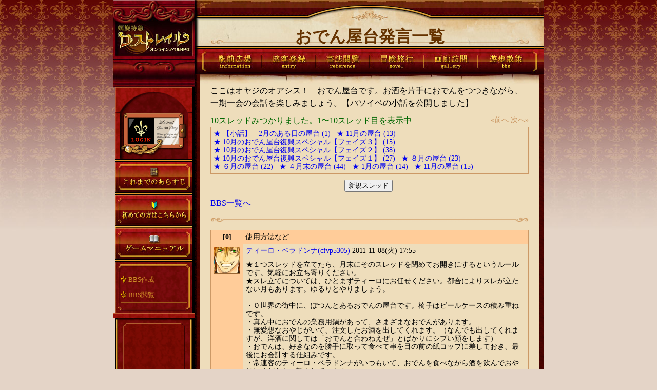

--- FILE ---
content_type: text/html; charset=UTF-8
request_url: http://www.tsukumogami.net/rasen/public/barticle?act_list=true&Xbbno=264
body_size: 56321
content:
<!DOCTYPE html PUBLIC "-//W3C//DTD XHTML 1.0 Transitional//EN" "http://www.w3.org/TR/xhtml1/DTD/xhtml1-transitional.dtd">
<html xmlns="http://www.w3.org/1999/xhtml" lang="ja" xml:lang="ja">
<head>
    <title>おでん屋台発言一覧</title>
	<meta http-equiv="Content-Type" content="text/html; charset=UTF-8" />
	<meta http-equiv="Content-style-type" content="text/css" /> 
	<meta http-equiv="Content-Script-Type" content="text/javascript" />
	<meta name="keywords" content="おでん屋台発言一覧" />
	<meta name="description" content="おでん屋台発言一覧" />
	<meta name="copyright" content="Copyright (C) 2009-2026 LLP tsukumogami.net All rights reserved." />
	<meta name="author" content="LLP tsukumogami" /> 
	<link rel="stylesheet" href="/rasen/css/import.css" media="screen,print" />

	<script type="text/javascript" src="/rasen/js/submenu.js"></script>
	<script type="text/javascript" src="/rasen/js/pagetop.js"></script>
	<script type="text/javascript" src="/rasen/js/common.js"></script>
	<link rel="SHORTCUT ICON" href="/rasen.ico">
</head>
<body>
	<div id="container">
		<!--▼▼▼コンテンツここから▼▼▼-->
		<div id="main">
			<!--ヘッダーここから-->
			<div id="header">
                <h1>おでん屋台発言一覧</h1>            </div>
			<!--ヘッダーここまで-->
			<p><img src="/rasen/images/main_bar.gif"  width="680" height="5" /></p>
			<!--グローバルナビゲーションここから-->
											<div class="globalNavi">
				<div><img src="/rasen/images/gm_left.jpg"  width="25" height="50" /></div>
				<div onmouseover="menuon(1)" onmouseout="menuoff(1)"><a href="//www.tsukumogami.net/rasen/main.html"><img alt="駅前広場" src="/rasen/images/gm_info_1.jpg"  width="105" height="50" onmouseover="this.src='/rasen/images/gm_info_2.jpg'" onmouseout="this.src='/rasen/images/gm_info_1.jpg'" /></a>
					<div class="submenu" id="submenu1">
					</div>
				</div>
				<div onmouseover="menuon(2)" onmouseout="menuoff(2)"><a href="//www.tsukumogami.net/rasen/entry.html"><img alt="旅客登録" src="/rasen/images/gm_entry_1.jpg"  width="105" height="50" onmouseover="this.src='/rasen/images/gm_entry_2.jpg'" onmouseout="this.src='/rasen/images/gm_entry_1.jpg'" /></a>
					<div class="submenu" id="submenu2">
					</div>
				</div>
				<div onmouseover="menuon(3)" onmouseout="menuoff(3)"><a href="//www.tsukumogami.net/rasen/reference.html"><img alt="書誌閲覧" src="/rasen/images/gm_data_1.jpg"  width="105" height="50" onmouseover="this.src='/rasen/images/gm_data_2.jpg'" onmouseout="this.src='/rasen/images/gm_data_1.jpg'" /></a>
					<div class="submenu" id="submenu3">
             				        <a href="//www.tsukumogami.net/rasen/reference.html#guide">旅の手引き</a>
             				        <a href="//www.tsukumogami.net/rasen/reference.html#worlds">異世界博物誌</a>
						<a href="//www.tsukumogami.net/rasen/public/pc?act_list=true">キャラクター検索</a>
					</div>
				</div>
				<div onmouseover="menuon(4)" onmouseout="menuoff(4)"><a href="//www.tsukumogami.net/rasen/novel.html"><img alt="冒険旅行" src="/rasen/images/gm_scenario_1.jpg"  width="105" height="50" onmouseover="this.src='/rasen/images/gm_scenario_2.jpg'" onmouseout="this.src='/rasen/images/gm_scenario_1.jpg'" /></a>
					<div class="submenu" id="submenu4">
						<a href="//www.tsukumogami.net/rasen/public/wrwork">ノベル閲覧・検索</a>
						<a href="//www.tsukumogami.net/rasen/public/wropaccept">シナリオ参加</a>
						<a href="//www.tsukumogami.net/rasen/public/wr">ライター情報閲覧・検索</a>
					</div>
				</div>
				<div onmouseover="menuon(5)" onmouseout="menuoff(5)"><a href="//www.tsukumogami.net/rasen/gallery.html"><img alt="画廊訪問" src="/rasen/images/gm_gallery_1.jpg"  width="105" height="50" onmouseover="this.src='/rasen/images/gm_gallery_2.jpg'" onmouseout="this.src='/rasen/images/gm_gallery_1.jpg'" /></a>
					<div class="submenu" id="submenu5">
						<a href="//www.tsukumogami.net/rasen/public/ilwork">イラスト閲覧・検索</a>
						<a href="//www.tsukumogami.net/rasen/public/il">イラストレーター情報閲覧・検索</a>
					</div>
				</div>
				<div onmouseover="menuon(6)" onmouseout="menuoff(6)"><a href="//www.tsukumogami.net/rasen/bbs.html"><img alt="遊歩散策" src="/rasen/images/gm_bbs_1.jpg"  width="105" height="50" onmouseover="this.src='/rasen/images/gm_bbs_2.jpg'" onmouseout="this.src='/rasen/images/gm_bbs_1.jpg'" /></a>
					<div class="submenu" id="submenu6">
						<a href="//www.tsukumogami.net/rasen/player/bbs?act_insert=true">BBS作成</a>
						<a href="//www.tsukumogami.net/rasen/public/bbs">BBS閲覧・検索</a>
					</div>
				</div>
				<div><img src="/rasen/images/gm_right.jpg"  width="25" height="50" /></div>
			</div>
 
							<!--グローバルナビゲーションここまで-->

<!--コンテンツエリアここから-->
<div id="contents" >
<p><img src="/rasen/images/contents_top.jpg"  width="660" height="20" /></p>
<div>
<form method="post" action="/rasen/public/barticle">
<input type="hidden" name="Xpos" value="">
<input type="hidden" name="Xbbno" value="264">
<input type="hidden" name="Xorder" value="node">
<p>ここはオヤジのオアシス！　おでん屋台です。お酒を片手におでんをつつきながら、一期一会の会話を楽しみましょう。【パソイベの小話を公開しました】</p>
<p class="space"></p>
<a name="0"></a>
                                <p class="nextback">
			                				                &laquo;前へ
			                                                                        
                            			                				                次へ&raquo;
			                                        </p>
                        <p class="info">10スレッドみつかりました。1〜10スレッド目を表示中</p>
    <table>
	<tr>
		<td>
<!-- スレッド一覧 start -->
			<nobr><a href="/rasen/public/barticle?act_node=true&Xbbno=264&Xbapvno=212&Xbanvno=212&Xpos=&Xorder=node">★</a> <a href="#212">【小話】　2月のある日の屋台 (1)</a>&nbsp;&nbsp;</nobr>
				<nobr><a href="/rasen/public/barticle?act_node=true&Xbbno=264&Xbapvno=199&Xbanvno=199&Xpos=&Xorder=node">★</a> <a href="#199">11月の屋台 (13)</a>&nbsp;&nbsp;</nobr>
										<nobr><a href="/rasen/public/barticle?act_node=true&Xbbno=264&Xbapvno=184&Xbanvno=184&Xpos=&Xorder=node">★</a> <a href="#184">10月のおでん屋台復興スペシャル【フェイズ３】 (15)</a>&nbsp;&nbsp;</nobr>
										<nobr><a href="/rasen/public/barticle?act_node=true&Xbbno=264&Xbapvno=146&Xbanvno=146&Xpos=&Xorder=node">★</a> <a href="#146">10月のおでん屋台復興スペシャル【フェイズ２】 (38)</a>&nbsp;&nbsp;</nobr>
										<nobr><a href="/rasen/public/barticle?act_node=true&Xbbno=264&Xbapvno=119&Xbanvno=119&Xpos=&Xorder=node">★</a> <a href="#119">10月のおでん屋台復興スペシャル【フェイズ１】 (27)</a>&nbsp;&nbsp;</nobr>
										<nobr><a href="/rasen/public/barticle?act_node=true&Xbbno=264&Xbapvno=96&Xbanvno=96&Xpos=&Xorder=node">★</a> <a href="#96">８月の屋台 (23)</a>&nbsp;&nbsp;</nobr>
										<nobr><a href="/rasen/public/barticle?act_node=true&Xbbno=264&Xbapvno=74&Xbanvno=74&Xpos=&Xorder=node">★</a> <a href="#74">６月の屋台 (22)</a>&nbsp;&nbsp;</nobr>
										<nobr><a href="/rasen/public/barticle?act_node=true&Xbbno=264&Xbapvno=30&Xbanvno=30&Xpos=&Xorder=node">★</a> <a href="#30">４月末の屋台 (44)</a>&nbsp;&nbsp;</nobr>
										<nobr><a href="/rasen/public/barticle?act_node=true&Xbbno=264&Xbapvno=16&Xbanvno=16&Xpos=&Xorder=node">★</a> <a href="#16">1月の屋台 (14)</a>&nbsp;&nbsp;</nobr>
										<nobr><a href="/rasen/public/barticle?act_node=true&Xbbno=264&Xbapvno=1&Xbanvno=1&Xpos=&Xorder=node">★</a> <a href="#1">11月の屋台 (15)</a>&nbsp;&nbsp;</nobr>
							<!-- スレッド一覧 end -->
		</td>
	</tr>
	</table>

<!-- ボタン start -->
<p class="center">
      <input class="button" type="button" value="新規スレッド" onClick="location.href='/rasen/public/barticle?act_insert=true&Xpos=&Xorder=node&Xbbno=264'">&nbsp;
</p>
<!-- ボタン end -->

<p>
<a href="bbs?act_restore=true">BBS一覧へ</a>
</p>

<p class="line"></p>
<table>
	<tr>
		<th>[0]</th>
		<td class="subhead" colspan="2">使用方法など</th> 
	</tr>
	<tr>
        <td class="subhead" rowspan="2" width="52px"><a href="pc?act_view=true&pcno=1276"><img src="/r_media_dev/12/1276/11125840DbjtOV.jpg" alt=""></a></td>
		<td colspan="2"><a href="pc?act_view=true&pcno=1276">ティーロ・ベラドンナ(cfvp5305)</a>        2011-11-08(火) 17:55</td>
	</tr>
	<tr>
		<td colspan="2">★１つスレッドを立てたら、月末にそのスレッドを閉めてお開きにするというルールです。気軽にお立ち寄りください。<br>★スレ立てについては、ひとまずティーロにお任せください。都合によりスレが立たない月もあります。ゆるりとやりましょう。<br><br>・０世界の街中に、ぽつんとあるおでんの屋台です。椅子はビールケースの積み重ねです。<br>・真ん中におでんの業務用鍋があって、さまざまなおでんがあります。<br>・無愛想なおやじがいて、注文したお酒を出してくれます。（なんでも出してくれますが、洋酒に関しては「おでんと合わねえぜ」とばかりにシブい顔をします）<br>・おでんは、好きなのを勝手に取って食べて串を目の前の紙コップに差しておき、最後にお会計する仕組みです。<br>・常連客のティーロ・ベラドンナがいつもいて、おでんを食べながら酒を飲んでおやじにくだらない話をしています。<br>・おやじをティーロの話し相手から助けてやってください！</td>
	</tr>
</table>







</form>
<p class="space"></p>

<p class="line"></p>
<p><a name="212"></a></p>
<form method="post" action="/rasen/public/barticle">
<input type="hidden" name="Xpos" value="">
<input type="hidden" name="Xbbno" value="264">
<input type="hidden" name="Xbapvno" value="212">
<input type="hidden" name="Xorder" value="node">

<p class="nextback">
<a href="/rasen/public/barticle?act_node=true&Xbbno=264&Xbapvno=212&Xbanvno=212&Xpos=&Xorder=node">スレッド先頭</a>/
<a href="/rasen/public/barticle?act_node=true&Xbbno=264&Xbapvno=212&Xbanvno=212&Xpos=&Xorder=node&Xpos2=0">スレッド末尾</a>
</p>
<p>　</p>
<table>
	<tr>
		<th>[212]</th>
		<td class="subhead" colspan="2">
		【小話】　2月のある日の屋台
				</td>
	</tr>
    <tr>
		<td class="subhead" rowspan="2" width="52px"><a href="pc?act_view=true&pcno=1276"><img src="/r_media_dev/12/1276/11125840DbjtOV.jpg" alt=""></a><br></td>
        <td colspan="2"><a href="pc?act_view=true&pcno=1276">ティーロ・ベラドンナ(cfvp5305)</a>        2014-02-12(水) 07:22</td>
    </tr>
	<tr>
		<td colspan="2">（のれんをくぐったティーロを見て、おやじがおやと眉を上げる）<br>よーお。<br>あー、なんだ。おやじ、久しぶりに来やがったなって顔してんな。<br><br>やーまあ何かいろいろあったのよ。（どっかりと椅子に腰掛け）<br>コタロのやつと撫子がさあ、うん。<br>めでたく結婚ってーの？<br><br>……え？　しばらく見ない間に何があったっての？<br>聞きたいの？<br>本当に？　おやじ、いつも興味無さそうって顔してるじゃん。<br>べっつに連中がどうなったって関係ねえんじゃねーの？<br><br>（おやじの眉間に、くわっと皺が寄り、ティーロを見る）<br><br>わ、ウソウソ。<br>おこんないで～。<br><br>実はな、カンダータでオレら神をブッ倒してきたわけよ。<br>マジだぞ、ほんとに（笑）。<br>ここにその証拠が……（と、左手の人差し指にした青い宝石の指輪を見せようとするものの）ってまあ、この話は後でいいんだ。<br><br>そしたらよー、コタロの奴が残骸みたいなのにとっ捕まっちまってさ。<br><a href="http://tsukumogami.net/rasen/event/personal/personal2951.html" target="_blank">http://tsukumogami.net/rasen/event/personal/personal2951.html</a><br>……みたいなことになっちまったわけ。<br><br>んで、オレと撫子を奴は呼んだのさ。<br>まっ、オレは大魔導師だからな。<br>デウスの野郎に捕らわれちまったコタロを助けにいくこと自体は楽勝だったよ。行くこと自体はな。<br><br>まあそしたら撫子がさ……<br><a href="http://tsukumogami.net/rasen/event/personal/personal2951_2.html" target="_blank">http://tsukumogami.net/rasen/event/personal/personal2951_2.html</a><br>……みたいなこと言い出しちゃってさ。<br><br>オレびっくりよ。<br>お前らそれ一足飛び過ぎない？　って。<br>でもさ、おやじ。<br>そこで口挟んじゃいけねえよ。二人が決めたことなんだからよ。<br><br>だからさ。<br>あいつらはもうここには来ないよ。<br><br>ちょっと寂しいけどな……。<br><br><br>（ティーロが俯いていると、おやじが、ティーロの前に熱燗の猪口を一つ。その隣りに水のコップを一つ。さらに隣りに冷酒のコップを一つ置く）<br><br>ああ、そうだな。<br>みんなで乾杯、だ。<br><br>（ティーロ、猪口をひょいと上げて、一口飲む）<br><br><br><br>※ＰＬより：このスレッドはパソイベの公表用に用意しました。スレ主は今月多忙なため、ほとんどレスができないと思いますが、書き込みはしていただいてぜんぜん構いません。</td>
	</tr>
</table>

<!-- ボタン start -->
<p class="center">
     <input class="button" type="button" value="このスレッドに発言する" onClick="location.href='/rasen/public/barticle?act_insert=true&Xbbno=264&Xbapvno=212&Xbanvno=212&Xorder=node&Xpos2=0'">&nbsp;
</p>
<!-- ボタン end -->

<p>
<a href="#0">スレッド一覧へ</a>
</p>
<p>
<a href="bbs?act_restore=true">BBS一覧へ</a>

</form>
<p class="line"></p>
<p><a name="199"></a></p>
<form method="post" action="/rasen/public/barticle">
<input type="hidden" name="Xpos" value="">
<input type="hidden" name="Xbbno" value="264">
<input type="hidden" name="Xbapvno" value="199">
<input type="hidden" name="Xorder" value="node">

<p class="nextback">
<a href="/rasen/public/barticle?act_node=true&Xbbno=264&Xbapvno=199&Xbanvno=199&Xpos=&Xorder=node">スレッド先頭</a>/
<a href="/rasen/public/barticle?act_node=true&Xbbno=264&Xbapvno=199&Xbanvno=199&Xpos=&Xorder=node&Xpos2=0">スレッド末尾</a>
</p>
<p>　</p>
<table>
	<tr>
		<th>[199]</th>
		<td class="subhead" colspan="2">
		11月の屋台
				</td>
	</tr>
    <tr>
		<td class="subhead" rowspan="2" width="52px"><a href="pc?act_view=true&pcno=1276"><img src="/r_media_dev/12/1276/11125840DbjtOV.jpg" alt=""></a><br></td>
        <td colspan="2"><a href="pc?act_view=true&pcno=1276">ティーロ・ベラドンナ(cfvp5305)</a>        2013-11-22(金) 17:29</td>
    </tr>
	<tr>
		<td colspan="2">おやじさ、やっぱりおでんはいいよな。<br>日本酒も合うけど、ワインとおでんも悪くねえかなって最近思ってんだけど、駄目かなやっぱ駄目かな？<br>うまいおでんとさ、酒とさ、風呂が三つ揃ってたら言うことねえのにな。ここにはあと一つが足りねえんだよ。<br>どうにかなんねえかなあ〜。<br><br>（雑談スレッドです。初めましての方大歓迎です）<br>（ティーロは、だらだらと呑んだくれて、すでに酔ってるので反応ニブイかも＝レス遅いかもです）<br>（何か頼む時は、書き込みタイトルに入れてくださいね。【玉子】とか）</td>
	</tr>
		<tr>
        <td class="center" colspan="3"><span class="info">〜〜発言が7件、<a href="/rasen/public/barticle?act_node=true&Xbbno=264&Xbapvno=199&Xbanvno=199&Xpos=&Xorder=node">省略</a>されました〜〜</span></td>
    </tr>
		<tr>
		<th>[207]</th>
		<td class="subhead" colspan="2">
		【白ワイン】
				</td>
	</tr>
    <tr>
		<td class="subhead" rowspan="2" width="52px"><a href="pc?act_view=true&pcno=1276"><img src="/r_media_dev/12/1276/11125840DbjtOV.jpg" alt=""></a><br></td>
        <td colspan="2"><a href="pc?act_view=true&pcno=1276">ティーロ・ベラドンナ(cfvp5305)</a>        2013-11-26(火) 20:36</td>
    </tr>
	<tr>
		<td colspan="2"><span class="quotation">＞コタロ</span><br><br>！<br><br>（眉間の皺を2mmほど増やしたおやじが、無言でコタロさんを見た）<br>（くわっ、と目を見開いた）<br>（暴れるな、という抗議みたいだ！）<br><br>え、何？　オレ変なこと言った？<br>（ちょっとだけ考え）……あ、もしかして撫子のこと？<br>こないだのＢＩＢでのこと、ちゃんと謝ったのか？<br>今度、温泉にでも行こうとか言ってさぁ、アレしちゃえよ。どうせお前のことだからまだ×××を××したりもしてねえんだろ。××××なんか成り行きなんだよ。その場の雰囲気でフラフラァ～っとさ……<br>（酔っておりますすみません（笑））<br><br><br><span class="quotation">＞ニノ</span><br>（おやじは、そうだろうそうだろう美味いだろうウチのおでんは……と言わんばかりにニヤニヤとおでんを食うニノさんを眺めている）<br>（箸の持ち方は、こうだぞ、と見本を見せてくれはする）<br><br>お前さんの世界は緑ばっかり？<br>森が多いとこだったのかい？<br>オレの世界、っつーかオレのいた国は半島になっててな。海がきれいな国だったよ。海じゃ魚はあんまり採れねえし、陸じゃ豆ぐらいしか育たなかったけどさ。でも、いいところだった。<br><br>誇らしくはねえよ。オレだってさ、国に帰ったらどうなるか分からねえ。何しろ三ヶ月留守にしただけでクビになったからな。<br>つまんねえ奴に足は引っ張られるしよ。腹立つことばっかりだったよ。<br><br>でもな。でも、あの世界はオレそのものなんだよ。<br>ムカつく奴も、辛い思い出も、みんなオレを構成する要素なんだよ。<br>だから懐かしくて、愛おしいんだ。<br>舌打ちして、畜生、と思いながらも、オレはあの世界を愛してることに気づくんだ。<br><br><br>……なーんつって、な。<br><br>たぶん、オレは向こうに帰った後、思うんだろうよ。<br>「あーあ、なんでロストナンバーやめちまったんだろ」ってさ。<br>（そう言って白ワインを飲み干し、笑う）<br><br><br>お前さんのこたぁ分かんねえし、何があったか知らねえけどさ。<br>嫌なことも愛おしく思える時がくると思うぜ。<br>きっとな。</td>
	</tr>
	<tr>
		<th>[208]</th>
		<td class="subhead" colspan="2">
		【牛すじ・焼酎】
				</td>
	</tr>
    <tr>
		<td class="subhead" rowspan="2" width="52px"><a href="pc?act_view=true&pcno=1387"><img src="/r_media_dev/13/1387/12136642zHidML.jpg" alt="くすっ☆"></a><br></td>
        <td colspan="2"><a href="pc?act_view=true&pcno=1387">ハイユ・ティップラル(cxda9871)</a>        2013-11-26(火) 23:40</td>
    </tr>
	<tr>
		<td colspan="2">さーて、知らないメニューの店で一杯ひっかけてくかね。<br>何これ、壱番世界の料理？　肉と酒ちょうだい。<br><br><span class="quotation">＞ＡＬＬ</span><br>あたしはハイユ。見てのとおりのメイドさんよ。<br><br><span class="quotation">＞ティーロさん</span><br>あれ、猥談？　嫌いじゃないわ。<br>あたしも帰れるなら元の世界に帰る予定。大切な人はもう思い出の中にしかいないし、大好きな酒と冗談はどこにでもある。こっちに来てから会った友達もたくさんいる。だから積極的に帰りたい理由は特にないんだけど、ウチのお嬢様が帰りたがっててね。だからたぶん一緒に帰るんじゃないかな。<br><br><span class="quotation">＞ニノくん</span><br>おー、また会ったね。<br>あの村で会ったことはカウントしていいのか分かんないけど。<br><br><span class="quotation">＞コタロさん</span><br>年下だった、っていう衝撃の事実。</td>
	</tr>
	<tr>
		<th>[209]</th>
		<td class="subhead" colspan="2">
		【チェイサー（てゆうか水）、玉子】
				</td>
	</tr>
    <tr>
		<td class="subhead" rowspan="2" width="52px"><a href="pc?act_view=true&pcno=1276"><img src="/r_media_dev/12/1276/11125840DbjtOV.jpg" alt=""></a><br></td>
        <td colspan="2"><a href="pc?act_view=true&pcno=1276">ティーロ・ベラドンナ(cfvp5305)</a>        2013-11-28(木) 08:00</td>
    </tr>
	<tr>
		<td colspan="2"><span class="quotation">＞（ハイユ）</span><br>あれ、あんたどっかで会ったことあったっけ？<br>初対面じゃね？<br>あーでもまあいいや。肉より肴の店だけどな。<br><br>（脇でおやじが、牛すじと麦焼酎の水割りを出してくれる）<br><br>猥談って、何だよそのオヤジみたいな言い方（笑）<br>それほどなんかまずい話してねえけどな。<br>なっ、コタロ。（同意をもとめつつ）<br><br>（たぶん帰るんじゃないかな、って話を聞いて）<br>あー、あんた、人にせっかちって言われねえか（笑）？<br>そのお嬢様ってのが誰か知らねえけど。そんなにすぐ決めちまうこともねえだろうに。<br>これから、またいろいろあるかもしれねえせ？<br><br>ま、何となくだけど、あんたはどこに行ってもやってけそうな感じはするけどな（笑）。<br><br>てなわけで乾杯（自分のグラスを挙げ）</td>
	</tr>
	<tr>
		<th>[210]</th>
		<td class="subhead" colspan="2">
		風のように現れて風のように去る（笑）
				</td>
	</tr>
    <tr>
		<td class="subhead" rowspan="2" width="52px"><a href="pc?act_view=true&pcno=1352"><img src="/r_media_dev/13/1352/1357793K7QLJ8.jpg" alt=""></a><br></td>
        <td colspan="2"><a href="pc?act_view=true&pcno=1352">川原 撫子(cuee7619)</a>        2013-11-30(土) 10:24</td>
    </tr>
	<tr>
		<td colspan="2">（葡萄酒の樽を担いだ女が風のように現れおでんやのおっちゃんの横にドカンと樽を置いた）<br>こんにちはですぅ、この前鳥さんの楽園？で葡萄酒祭りに参加したのでぇ、お土産にワインの樽酒持ってきましたぁ☆<br>是非是非、みなさんで呑んでくださいぃ☆<br><br>明日からまた３日ほどギベオンに行ってくる予定なのでぇ、今日は準備でのんびりできなくて、お土産だけ届けに来ましたぁ☆<br>みなさんはぶっ倒れるほど呑んでくださいねぇ、でわでわ☆<br>（言いたいことだけ笑顔で言ってスチャッと遁走（笑）した）</td>
	</tr>
	<tr>
		<th>[211]</th>
		<td class="subhead" colspan="2">
		【樽入りワイン】
				</td>
	</tr>
    <tr>
		<td class="subhead" rowspan="2" width="52px"><a href="pc?act_view=true&pcno=1276"><img src="/r_media_dev/12/1276/11125840DbjtOV.jpg" alt=""></a><br></td>
        <td colspan="2"><a href="pc?act_view=true&pcno=1276">ティーロ・ベラドンナ(cfvp5305)</a>        2013-11-30(土) 21:09</td>
    </tr>
	<tr>
		<td colspan="2"><span class="quotation">＞撫子</span><br><br>おーっ、いいところに来たな。<br>今度、温泉にでもいったらどうかって話を今……<br>……あれ？<br>って、もういねえし！！<br><br>あいつ忙しそうだな……。しゃーねえ。土産を味わってやるか。<br>（グラスを用意して、ぱちんと指を鳴らし魔法で栓を引き抜くと、流れ出たワインをグラスに受ける）<br><br>まーなんだ。<br>今日は湿っぽい話になっちまったけど、ものごとってのは、なるようにしかならねえもんさ。<br>（みなさんにワイングラスを配りつつ）<br><br>つーわけで、ギベオンに乾杯。</td>
	</tr>
</table>

<!-- ボタン start -->
<p class="center">
     <input class="button" type="button" value="このスレッドに発言する" onClick="location.href='/rasen/public/barticle?act_insert=true&Xbbno=264&Xbapvno=199&Xbanvno=199&Xorder=node&Xpos2=0'">&nbsp;
</p>
<!-- ボタン end -->

<p>
<a href="#0">スレッド一覧へ</a>
</p>
<p>
<a href="bbs?act_restore=true">BBS一覧へ</a>

</form>
<p class="line"></p>
<p><a name="184"></a></p>
<form method="post" action="/rasen/public/barticle">
<input type="hidden" name="Xpos" value="">
<input type="hidden" name="Xbbno" value="264">
<input type="hidden" name="Xbapvno" value="184">
<input type="hidden" name="Xorder" value="node">

<p class="nextback">
<a href="/rasen/public/barticle?act_node=true&Xbbno=264&Xbapvno=184&Xbanvno=184&Xpos=&Xorder=node">スレッド先頭</a>/
<a href="/rasen/public/barticle?act_node=true&Xbbno=264&Xbapvno=184&Xbanvno=184&Xpos=&Xorder=node&Xpos2=0">スレッド末尾</a>
</p>
<p>　</p>
<table>
	<tr>
		<th>[184]</th>
		<td class="subhead" colspan="2">
		10月のおでん屋台復興スペシャル【フェイズ３】
				</td>
	</tr>
    <tr>
		<td class="subhead" rowspan="2" width="52px"><a href="pc?act_view=true&pcno=1276"><img src="/r_media_dev/12/1276/11125840DbjtOV.jpg" alt=""></a><br></td>
        <td colspan="2"><a href="pc?act_view=true&pcno=1276">ティーロ・ベラドンナ(cfvp5305)</a>        2012-10-28(日) 04:16</td>
    </tr>
	<tr>
		<td colspan="2">（いずこからか戻ってくると、鍋を前に真剣な面持ちで話しだす）<br><br>みんな聞いてくれ。<br>例のおでん屋のおやじなんだけどよ。<br>どうやら樹海に向かったみたいなんだ。<br><br>オレはちょっと見てこようかと思うんだが、みんなはどうする？<br>ここで待ってるか？<br><br>…　…　…　…<br><br>●10月のフェイズ進行<br><s>10/14～10/20：　おでんつゆ制作フェイズ</s><br><s>10/21～10/27：　おでんタネ持ち寄りフェイズ</s><br><b>10/28～10/31：　おやじ捜索フェイズ</b>　←←今ココ<br><br>●おやじ捜索フェイズフェイズ書き込みのルール<br>・おでん（らしきもの）が完成したので、とうとう主賓のおやじを探しに行きます。<b>いきなり舞台は樹海</b>です。ワームが飛来してくるので、適時やっつけてください。<br>・ワームには連番で【1】～【28】までの数字がついています。また1～6のポイントがついています。これは固体の強さの目安です。<br>・撃破はご自由に描写してください。撃破できるのは１発言につき１体です。<br>・合計のポイントを20点以下にまで落とすと、樹海にいるおやじを見つけることができます。<br><br>※樹海の探索に出向く方もいらっしゃるかと思うんですが、まあ時系列的なものはゴニョゴニョということでお願いします。<br>※通りすがり歓迎、途中離脱・途中参加ＯＫ。もちろん雑談もＯＫ。<br>※えっ、鍋とかもう関係ないの？　→　帰ってきてみんなで食べましょうよ。<br><br>●樹海のワームや正体不明の敵<br>【０】細長いミミズ型ワーム：3　<br>【１】深緑色で中は山吹色のボコボコした丸い形状のワーム：3<br><s>【２】牛に似たワーム：5</s><br><s>【３】白くて四角くて柔らかそうなワーム：1</s><br><s>【４】ぱさぱさした小さな四角い塊：6</s><br>【５】巾着袋に似た中に何か入ったワーム：2<br>【６】白くてフワフワした四角いワーム：4<br>【７】茶色くて平べったい円盤型ワーム：4<br>【８】白くて円柱型のワーム：6<br><s>【９】楕円形の白いワームで、中身は白と黄色：1</s><br>【１０】円柱状で中に正体不明の何かが挟まってるワーム：5<br><s>【１１】細い紐が絡み合ったような形状のワーム：1</s><br>【１２】小さな白い円形のものが３つ連なったワーム：4<br>【１３】うす茶色と白の円筒型ワーム：4<br><s>【１４】白くて四角いワーム【3】が変形してブツブツと表面が泡立っているもの：1</s><br>【１５】灰色で丸くて魚臭い匂いのするワーム：4<br>【１６】黄色くて様々な得体の知れないものが合体しているワーム:2<br>【１７】鶏に似た何かがいくつか合体したキメラ型ワーム：1<br>【１８】ミミズ型ワーム：3<br>【１９】斬りつけると中から白いねばねばしたものが飛び出すワーム：5<br>【２０】10本の足があるイカに似たワーム：2<br><s>【２１】白くて細い紐が絡み合ったようなワーム。ベタベタしている：4</s><br>【２２】茶色くて弾力性のあるワーム：2<br>【２３】ぷにぷにした触感のワーム：6<br><s>【２４】ぱさぱさした小さな四角い塊：6</s><br>【２５】楕円形の白いワームで、中身は白と黄色：2<br>【２６】ぐにゃぐにゃした内臓のように見えるワーム：3<br><s>【２７】犬にすごく似ているワーム：6</s><br><s>【２８】魚くさくて青くてテラテラ輝いているワーム：1</s><br><br>現在、周りに存在するワームの合計点＝7点<br>（20点以下になったので、おやじが見つかります！　ちょっと待ってね）</td>
	</tr>
		<tr>
        <td class="center" colspan="3"><span class="info">〜〜発言が9件、<a href="/rasen/public/barticle?act_node=true&Xbbno=264&Xbapvno=184&Xbanvno=184&Xpos=&Xorder=node">省略</a>されました〜〜</span></td>
    </tr>
		<tr>
		<th>[194]</th>
		<td class="subhead" colspan="2">
		【２７】わんわん撃破
				</td>
	</tr>
    <tr>
		<td class="subhead" rowspan="2" width="52px"><a href="pc?act_view=true&pcno=1590"><img src="/r_media_dev/15/1590/12281433YZ80AC.jpg" alt=""></a><br></td>
        <td colspan="2"><a href="pc?act_view=true&pcno=1590">テリガン・ウルグナズ(cdnb2275)</a>        2012-10-29(月) 21:55</td>
    </tr>
	<tr>
		<td colspan="2">　ふぃー、おでん食べてたら出遅れたかも……。<br>　てかおやじさん、なんでもって樹海なんかに……？<br>　まだワームやら旅団の残党やらがうろついててアブネーんじゃ？<br><br>　……って、Σ言ってたらワーム出てきてるしー！<br>　なんか犬っぽい？　でもまー的がデケーから……（ライフル構え、射撃）<br><br>　……よーし、ヘッドショット！　距離が空いてりゃこんなモンだなっ♪</td>
	</tr>
	<tr>
		<th>[195]</th>
		<td class="subhead" colspan="2">
		【おやじが見つかった！】
				</td>
	</tr>
    <tr>
		<td class="subhead" rowspan="2" width="52px"><a href="pc?act_view=true&pcno=1276"><img src="/r_media_dev/12/1276/11125840DbjtOV.jpg" alt=""></a><br></td>
        <td colspan="2"><a href="pc?act_view=true&pcno=1276">ティーロ・ベラドンナ(cfvp5305)</a>        2012-10-30(火) 16:41</td>
    </tr>
	<tr>
		<td colspan="2">おーい、みんな大丈夫かー？<br>（声を掛けながらガサガサ進み、枝をくぐって前に進んだところ、ひょいっと樹海の外へ出る）<br><br>おっと、外に出ちまったなあ。<br>……あれッ！<br><br>（樹海の方を振りかえりつつも、０世界の方へと戻っていこうとしている小柄な男性の背中が見える。手には紙袋を提げている）<br><br>おやじだ！<br>おい、みんな集まれ！　おやじを見つけたぞ！<br><br>かかれっ！<br><br>（樹海を飛び出し、ダッシュでおやじを追いかけるティーロ。ラクビーのタックルのように背中に飛びかかって、おやじを確保）<br><br><br><br>…　…　…　…　…　…<br><br><br><br>（そして戻ってきた、「まあ食べられなくもない寄せ鍋」の前）<br>（ティーロ、おやじの背中をバン！　と叩き）<br><br>ほら、見てくれおやじ！<br>みんなで<b>おでん</b>つくったんだ！<br>スゲーだろ？<br><br>（おやじ、呆然と鍋を見つめている）<br>（手に提げていた袋には、どうやら様々なおでんの具が入っているようだ……）<br><br><br><span class="quotation">＞（皆さんへ：ＰＬより）</span><br>（最後のフェイズは、あまりお相手できなくてすみませんでした）<br>（あと1日しかないのですが、この掲示板では、おやじやティーロと鍋をつつくなり、おやじとおでんを作り直すなり、樹海でワームを狩るなり、お好きになさってください）<br>（明日以降のラストレスで、ちゃんとおやじも反応します）</td>
	</tr>
	<tr>
		<th>[196]</th>
		<td class="subhead" colspan="2">
		（湾曲した棒薮にぶん投げ樹海からダッシュ）
				</td>
	</tr>
    <tr>
		<td class="subhead" rowspan="2" width="52px"><a href="pc?act_view=true&pcno=1574"><img src="/r_media_dev/15/1574/12222105sQTUrr.jpg" alt=""></a><br></td>
        <td colspan="2"><a href="pc?act_view=true&pcno=1574">マスカダイン・Ｆ・ 羽空　(cntd1431)</a>        2012-10-31(水) 01:47</td>
    </tr>
	<tr>
		<td colspan="2">大将ー！　たーいしょー！　<br>また大将の白滝を食べさせて欲しいのねー！　白滝ー！<br>白滝！しらたきー！　白滝さ〜ん！　　あっ違った<br><br><br>（声に反応して集合）<br>大しょ…マスター！　おでん屋のマスター！<br><br>心配したのね心配したのね！！（肩を両手でばんばん）<br>マスター帰って来るようにティーロのおいちゃんとみんなで頑張ってたのね決っして闇鍋作って遊んだりしてないのね！<br><br>やっぱり謎の物体Xよりホンモノのマスターの白滝がたべたいのだよ〜！（べそべそべそ）（泣きつき）<br><br>マスターもっかい美味しいおでん作ってなのだよ！この荒廃したターミナルに美しきジャパニーズ・ソウル・フード・おでんの花を再び咲かせて皆を癒してなのだよ！<br>樹海でワームを蛸殴g退治してたらおなかぺこぺこにへった〜<br>ボク白滝ともち巾着と白滝と軟骨つみれと白滝と白滝と銀杏串と白滝〜！<br><br>おでん屋さんには、その節は勇気もらったのだよ<br>マスター復活祝いと景気払いだ、熱燗するのね！【甘　酒】←自分とこにあったやつ</td>
	</tr>
	<tr>
		<th>[197]</th>
		<td class="subhead" colspan="2">
		（「まあ食べられなくもない寄せ鍋」の前）
				</td>
	</tr>
    <tr>
		<td class="subhead" rowspan="2" width="52px"></td>
        <td colspan="2"><a href="pc?act_view=true&pcno=1276">ティーロ・ベラドンナ(cfvp5305)</a>        2012-10-31(水) 06:32</td>
    </tr>
	<tr>
		<td colspan="2"><span class="quotation">＞マスカダイン</span><br>（ばんばん肩を叩かれ、おやじ。振り向くが無表情。うんうんと頷いて、手にしていた袋をがさがさと開いてみせる）<br><br>（中には、がんもやこんにゃくなどの具やじゃがいも、大根などの野菜。それから白滝も）<br><br>（おやじは、袋の中の白滝の袋を掴んだものの……その手を止める）<br><br>（何を思ったか、おやじ、手を戻して袋ごとマスカダインさんにそっと渡す）<br><br>（そして後ろを向くと、腕でごしごしと目をこすっている……）</td>
	</tr>
	<tr>
		<th>[198]</th>
		<td class="subhead" colspan="2">
		（ラストです。みなさんお付き合いいただいてありがとうございました〜）
				</td>
	</tr>
    <tr>
		<td class="subhead" rowspan="2" width="52px"><a href="pc?act_view=true&pcno=1276"><img src="/r_media_dev/12/1276/11125840DbjtOV.jpg" alt=""></a><br></td>
        <td colspan="2"><a href="pc?act_view=true&pcno=1276">ティーロ・ベラドンナ(cfvp5305)</a>        2012-10-31(水) 21:30</td>
    </tr>
	<tr>
		<td colspan="2">（ティーロ、わけ知り顔になって、無言でぽんぽんとおやじの肩を叩く）<br><br>（目をごしごしやりながら、うんうんとうなづくおやじ）<br><br>（皿を手にしたおやじ。ゆっくり箸を使ってみんなで作った「まあ食べられなくもない鍋」を食べ始めたのでした）<br><br>（おしまい）</td>
	</tr>
</table>

<!-- ボタン start -->
<p class="center">
     <input class="button" type="button" value="このスレッドに発言する" onClick="location.href='/rasen/public/barticle?act_insert=true&Xbbno=264&Xbapvno=184&Xbanvno=184&Xorder=node&Xpos2=0'">&nbsp;
</p>
<!-- ボタン end -->

<p>
<a href="#0">スレッド一覧へ</a>
</p>
<p>
<a href="bbs?act_restore=true">BBS一覧へ</a>

</form>
<p class="line"></p>
<p><a name="146"></a></p>
<form method="post" action="/rasen/public/barticle">
<input type="hidden" name="Xpos" value="">
<input type="hidden" name="Xbbno" value="264">
<input type="hidden" name="Xbapvno" value="146">
<input type="hidden" name="Xorder" value="node">

<p class="nextback">
<a href="/rasen/public/barticle?act_node=true&Xbbno=264&Xbapvno=146&Xbanvno=146&Xpos=&Xorder=node">スレッド先頭</a>/
<a href="/rasen/public/barticle?act_node=true&Xbbno=264&Xbapvno=146&Xbanvno=146&Xpos=&Xorder=node&Xpos2=0">スレッド末尾</a>
</p>
<p>　</p>
<table>
	<tr>
		<th>[146]</th>
		<td class="subhead" colspan="2">
		10月のおでん屋台復興スペシャル【フェイズ２】
				</td>
	</tr>
    <tr>
		<td class="subhead" rowspan="2" width="52px"><a href="pc?act_view=true&pcno=1276"><img src="/r_media_dev/12/1276/11125840DbjtOV.jpg" alt=""></a><br></td>
        <td colspan="2"><a href="pc?act_view=true&pcno=1276">ティーロ・ベラドンナ(cfvp5305)</a>        2012-10-21(日) 06:16</td>
    </tr>
	<tr>
		<td colspan="2">（放置されている鍋……）<br>（中にはテラテラと輝く油の浮いた、得体のしれない汁がある）<br>（どうやら、信じられないが、これは<b>“おでんつゆ”</b>らしい）<br><br>…　…　…　…<br><br>●10月のフェイズ進行<br><s>10/14～10/20：　おでんつゆ制作フェイズ</s>　（終了）<br><b>10/21～10/27：　おでんタネ持ち寄りフェイズ</b>　←←今ココ<br>10/28～10/31：　おやじ捜索フェイズ<br><br>●おでんタネ持ち寄りフェイズ書き込みのルール<br>・書き込みの際にタイトルに連番で【1】～【100】までの数字を入れつつ、食材や調味料などをお持ち下さい。<br>・同時に鍋に入る具は<b>10種類まで</b>です。鍋がいっぱいの時は、食べてしまうか、取り出すか、その場で消し炭にする、などして空きを作って入れてください。<br><br>・入れた食材には、ランダムで1点～6点のポイントが付いていきます。<br>・<b>「まあ食べられなくもない寄せ鍋」</b>を作るためには、10種類の具で<b>30点</b>溜めることが必要です。<br>・<b>「美味しいおでん」</b>を作るためには、10種類の具で<b>60点</b>溜めることが必要です。<br>・みなさん頑張って、美味しくなりそうな食材や調味料をお持ち下さいね。<br><br>※通りすがり歓迎、途中離脱・途中参加ＯＫ。もちろん雑談もＯＫ。<br>※1人で何点投入しても構いませんが、1発言では1食材のみ。<br>※食材は連番で、前の人に続く次の数字を入れてください。（食材・調味料を持ってこない方は数字無くても可）<br><br><br>●今まで鍋に投入された食材（順次更新）<br>【０】チーズインソーセージ<br>【１】かぼちゃ<br>【２】牛すじ肉<br>【３】豆腐<br>【４】レーション<br>【５】袋入り野菜くず<br>【６】はんぺん<br>【７】さつま揚げ&nbsp;<br>【８】大根<br>【９】ゆで卵<br>【１０】しのだ巻<br>【１１】ラーメン（細麺）&nbsp;<br>【１２】うずら串<br>【１３】ちくわ<br>【１４】厚揚げっぽいもの<br>【１５】黒はんぺん<br>【１６】野菜天ぷら<br>【１７】鶏つくね<br>【１８】ウィンナー<br>【１９】もち巾着<br>【２０】イカゲソ<br>【２１】白滝っぽいもの<br>【２２】こんにゃく<br>【２３】豚モツ<br>【２４】レーション（２回目）<br>【２５】ゆで卵（２回目）<br>【２６】ガツ<br>【２７】狗肉<br>【２８】さば缶<br><br>●現在、鍋の中にあるもの<br><s>【０】チーズインソーセージ：3</s>　<br><s>【１】かぼちゃ：3</s><br><s>【２】牛すじ肉：5</s><br><s>【３】豆腐：1</s><br><s>【４】レーション：6</s><br><s>【５】袋入り野菜くず：2</s><br>【６】はんぺん：4<br>【７】さつま揚げ：4<br><s>【８】大根：6</s><br><s>【９】ゆで卵：1</s><br>【１０】しのだ巻：5<br><s>【１１】ラーメン（細麺）：1</s><br>【１２】うずら串：4<br><s>【１３】ちくわ：4</s><br><s>【１４】厚揚げっぽいもの：1</s><br>【１５】黒はんぺん：4<br><s>【１６】野菜天ぷら:2</s><br><s>【１７】鶏つくね：1</s><br><s>【１８】ウィンナー：3</s><br>【１９】もち巾着：5<br><s>【２０】イカゲソ：2</s><br><s>【２１】白滝っぽいもの：4</s><br><s>【２２】こんにゃく：2</s><br><s>【２３】豚モツ：6</s><br><s>【２４】レーション（２回目）：6</s><br>【２５】ゆで卵（２回目）：2<br>【２６】ガツ：3<br>【２７】狗肉：6<br>【２８】さば缶：1<br><br>※合計ポイント38点<br>→「まあ食べられなくもない寄せ鍋」が出来上がりました！</td>
	</tr>
		<tr>
        <td class="center" colspan="3"><span class="info">〜〜発言が32件、<a href="/rasen/public/barticle?act_node=true&Xbbno=264&Xbapvno=146&Xbanvno=146&Xpos=&Xorder=node">省略</a>されました〜〜</span></td>
    </tr>
		<tr>
		<th>[179]</th>
		<td class="subhead" colspan="2">
		【２５】ゆで卵
				</td>
	</tr>
    <tr>
		<td class="subhead" rowspan="2" width="52px"><a href="pc?act_view=true&pcno=1024"><img src="/r_media_dev/10/1024/10197923yRok7B.jpg" alt=""></a><br></td>
        <td colspan="2"><a href="pc?act_view=true&pcno=1024">ギルバルド・ガイアグランデ・アーデルハイド(ccbw6323)</a>        2012-10-26(金) 10:02</td>
    </tr>
	<tr>
		<td colspan="2">ぐわはははは！！<br>空牙から連絡来て、持ってきたやったぞい！！<br>ぐわははははは！！<br>鈴木農園（０世界）ってところの、普通の鶏の卵だから安心せい！！<br>（立ち去る）</td>
	</tr>
	<tr>
		<th>[180]</th>
		<td class="subhead" colspan="2">
		【２６】ガツ投入　【２２】こんにゃく完食
				</td>
	</tr>
    <tr>
		<td class="subhead" rowspan="2" width="52px"><a href="pc?act_view=true&pcno=1352"><img src="/r_media_dev/13/1352/11290794gsoi1I.jpg" alt=""></a><br></td>
        <td colspan="2"><a href="pc?act_view=true&pcno=1352">川原 撫子(cuee7619)</a>        2012-10-27(土) 00:47</td>
    </tr>
	<tr>
		<td colspan="2">（大鍋いっぱいの茹でたガツを持ってくる）<br>このおでんには肉がぁ、肉が足りないですぅ！<br>・・・鍋が小さすぎ（？）てお肉入らないじゃないですかぁ！？<br>こうなったらかさばりそうなコンニャクを完食するしかありません～☆<br>・・・んがぐっぐ。←のどに詰まった<br><br>（胸をドンドン叩き）ふぅうぅ、ふぅぅぅ、お、俺たちのおでん伝説はまだ終わらないですぅ☆<br>次は牛モツゲットですぅ☆（大鍋を抱えてまた走り去った。当分鍋いっぱいの肉の投入を続けるつもりらしい・・・）</td>
	</tr>
	<tr>
		<th>[181]</th>
		<td class="subhead" colspan="2">
		【２７】狗肉　【２１】白滝っぽいもの完食
				</td>
	</tr>
    <tr>
		<td class="subhead" rowspan="2" width="52px"><a href="pc?act_view=true&pcno=893"><img src="/r_media_dev/8/893/1078259YfDGTH.jpg" alt=""></a><br></td>
        <td colspan="2"><a href="pc?act_view=true&pcno=893">李 飛龍(cyar6654)</a>        2012-10-27(土) 03:22</td>
    </tr>
	<tr>
		<td colspan="2">（たまたま通りがかった）<br>なにをしているんだ？<br>あ、おでん？<br>鍋じゃないのか？<br>とりあえず、肉肉言っている人が多いようだな。<br>では、これを入れておく。<br>香港の隣、広東省でよく食べられているものだ。<br><br>・・・・で、なんだこれは？<br>麺みたいだが・・・・・・結構、いけるな・・・・・<br>あ、全部食ってしまった。ま、いいか。</td>
	</tr>
	<tr>
		<th>[182]</th>
		<td class="subhead" colspan="2">
		（具の美味しさポイントは本当に本当にランダムなのです）
				</td>
	</tr>
    <tr>
		<td class="subhead" rowspan="2" width="52px"><a href="pc?act_view=true&pcno=1276"><img src="/r_media_dev/12/1276/11125840DbjtOV.jpg" alt=""></a><br></td>
        <td colspan="2"><a href="pc?act_view=true&pcno=1276">ティーロ・ベラドンナ(cfvp5305)</a>        2012-10-27(土) 07:37</td>
    </tr>
	<tr>
		<td colspan="2"><span class="quotation">＞撫子</span><br>あっ、来た来た。<br>牛すじ肉かなんか入れてってくれたんだろ？　ありがとよ。<br>それと、オレお前に言わなきゃいけないことが……<br>（野菜天ぷらを開けて食べてる撫子さんに背中に声掛け）<br>…………って、アレ？　もういないし！？<br><br>（いなくなって、また戻ってきた撫子さんに気付き）<br><br>あ、戻ってきた。<br>（喉詰まらせてるのを見て）おい、大丈夫か？<br>あのさオレお前に言わなきゃいけないことが……<br>…………って、やっぱりまた居なくなってるし！<br><br><br><span class="quotation">＞コタロ</span><br>あれおっかしいな。オレは美味かったんだけど……。（自分の皿に残っていたレーションをぱくぱく）<br>うひょお、いっぱいあるのか。<br>（嬉しそうに投入されるレーションを見て……ヴェンニフさんが食べちまうのを見る）<br><br>……。<br>（悲しそう）<br><br><br>あーちなみにＢＬは無しな。<br>巷じゃ、オレとお前で……とかいう話もあるらしいぞ。<br>なっ、恐ろしいだろ。（ぶるぶると身震いして）<br>そんなことより、そろそろおやじ探しに行こうぜ。おでん……（鍋を見下ろして）そう、おでんだ。おでんがそろそろ出来たから、おやじに食ってもらわないと。<br><br><br><span class="quotation">＞隆樹</span><br>あっれ、なんでレーション食っちゃうんだよー。<br>オレけっこう気に入ってたのにな。<br>なんかちょっと粉っぽいこんにゃく？　みたいな？　感じでけっこう美味かったぞ。<br>……な、そうじゃね？　（と、ヴェンニフさんに同意を求める）<br><br>血抜き……。水で洗って焼いたらどっかいっちまうなじゃねーの？　若い頃野宿した時とかそうだったなあ。食えればいい、みたいな？<br>（さりげにこの人、元の世界では社会的地位が高いので随分長いこと自分で料理なんかしてないのでした（笑）。嫌味になっちゃったらごめんなさい）<br><br>おう、大根あったらおやじも喜ぶよ。<br>悪りぃけど、買ってきてくれるか？<br>あ、あとそろそろおやじ探さねえとならないから、おやじ見つけたら連れてきてくれよ。悪りぃな、いろいろ。<br><br><br><span class="quotation">＞（ギルバルド）</span><br>（ぽかーんと、来て去るのを見守って）<br>忙しい奴だな……。<br>名乗る暇も無かったけど、卵ありがとなー<br>（走り去った先に声を掛ける）<br><br><br><span class="quotation">＞李&nbsp;飛龍</span><br>おっす。オレ、ティーロ。<br>そうなんだ、みんなでおでん作ってるんだよ。<br><br>なんだこれ何の肉だ？<br>（さっそく煮えてるのをパクパク）<br>？？　何だこれ初めて食うような、懐かしいような味だな。ちと固いけど、甘みがあって美味いなコレ！<br><br>みんなも食ってみろよ。（と、狗肉を勧める）<br><br><br><span class="quotation">＞ＡＬＬ</span><br>みんな、そろそろおでん……おでんだよな、これ。<br>おでんがさ、出来てきたからさ。<br>またいったん解散な。<br><br>今度は行方不明になったおやじを探してきて欲しいんだ。<br>そんでおやじ囲んで、おでんパーティしようぜ。<br>なっ？<br><br><br>（最終日になりましたんで、また明日にでも新しいスレッド立てます。残って鍋食べててもいいですし、おやじ探しに行ってもいいし。お好きにどうぞ）<br><br>（具の投入と完食は今日いっぱい、いいですよ）</td>
	</tr>
	<tr>
		<th>[183]</th>
		<td class="subhead" colspan="2">
		【28】さば缶　　【20】イカゲソ完食
				</td>
	</tr>
    <tr>
		<td class="subhead" rowspan="2" width="52px"><a href="pc?act_view=true&pcno=1574"><img src="/r_media_dev/15/1574/12294232GKWM2s.jpg" alt=""></a><br></td>
        <td colspan="2"><a href="pc?act_view=true&pcno=1574">マスカダイン・Ｆ・ 羽空　(cntd1431)</a>        2012-10-27(土) 08:50</td>
    </tr>
	<tr>
		<td colspan="2"><span class="quotation">&gt;まんじゅう</span><br>え〜新ジャンル煮込みまんじゅうとか良さげじゃな〜いのね〜？　揚げまんじゅうとか流行ってるし〜<br>そんならボクがちょいと味見してみるのね〜♪（一人分におわんに盛ったつゆに　ぼちゃん）<br>うん（もしゅもしゅ）　…<br><br>止そうぜ（真顔）　　（←セウトだった）<br><br><br>じゃあ<s>お口直しに</s>このヘルシーなイカゲソさんいただきますのね〜（もきゅもきゅ）<br>そういや全く全然何にも関係ないけどはっちゃん元気かなー<br><br><br>そうだだんだん思い出してきたぞ…そういえばマスターにいただいたおでんも正統派なカンジだった気がするのね！（※今更です）<br>そうだ！　新しく買うコトは出来なくても、　無事だった自分ン家に何かよい食材が残ってたかもしれないのね！<br>そもそもボクもおでんの故郷ニッポン出身！この場で最もおでんに近い人間の内の五本の指といえよう！（ｷﾘｯ　今まで邪道な物体ばかり放り込んできたお兄さんであるがおふざけはここまでだ…！<br>みせてやんよ大和文化の力をー！（自宅チェンバーに向かってダッシュ）<br><br>（十数分後）<br><br>【　さ　ば　缶　】<br>　（さば缶を片手に高々と掲げている）<br>貯蓄もきいて滋養タップリ、ロンリーライフの必需品☆　これで一日三食しのげまーす♪（レビュー：0世界・20代　男性）<br>（ごにょごにょ）…ほらあれだ出汁取るにもサバ節とかありますし（ぼそぼそ）静岡おでんには魚粉掛けますしねりものも魚製ですし練る前だと考えれば（もにょもにょ）<br>　…じっちゃだかグランドファーザだかヴェルタースオリジナルだかがゆってた、<br>　漢に生まれたからには　何かを賭けなければならない時があると…<br><br>レッツゴー・三匹！（さば缶投入）</td>
	</tr>
</table>

<!-- ボタン start -->
<p class="center">
     <input class="button" type="button" value="このスレッドに発言する" onClick="location.href='/rasen/public/barticle?act_insert=true&Xbbno=264&Xbapvno=146&Xbanvno=146&Xorder=node&Xpos2=0'">&nbsp;
</p>
<!-- ボタン end -->

<p>
<a href="#0">スレッド一覧へ</a>
</p>
<p>
<a href="bbs?act_restore=true">BBS一覧へ</a>

</form>
<p class="line"></p>
<p><a name="119"></a></p>
<form method="post" action="/rasen/public/barticle">
<input type="hidden" name="Xpos" value="">
<input type="hidden" name="Xbbno" value="264">
<input type="hidden" name="Xbapvno" value="119">
<input type="hidden" name="Xorder" value="node">

<p class="nextback">
<a href="/rasen/public/barticle?act_node=true&Xbbno=264&Xbapvno=119&Xbanvno=119&Xpos=&Xorder=node">スレッド先頭</a>/
<a href="/rasen/public/barticle?act_node=true&Xbbno=264&Xbapvno=119&Xbanvno=119&Xpos=&Xorder=node&Xpos2=0">スレッド末尾</a>
</p>
<p>　</p>
<table>
	<tr>
		<th>[119]</th>
		<td class="subhead" colspan="2">
		10月のおでん屋台復興スペシャル【フェイズ１】
				</td>
	</tr>
    <tr>
		<td class="subhead" rowspan="2" width="52px"><a href="pc?act_view=true&pcno=1276"><img src="/r_media_dev/12/1276/11125840DbjtOV.jpg" alt=""></a><br></td>
        <td colspan="2"><a href="pc?act_view=true&pcno=1276">ティーロ・ベラドンナ(cfvp5305)</a>        2012-10-14(日) 06:53</td>
    </tr>
	<tr>
		<td colspan="2">（大きな鍋を手に、瓦礫の山付近にティーロ現れる）<br><br>チクショー、やっぱり跡形もねえな。<br>おやじもどっかに隠れちまってるしよ。<br>仕方ねえな……。<br><br>（ブツブツ独り言しながら、瓦礫を組み立ててコンロを作り、木材に魔法で火を付けて、簡易かまどを作る。鍋を乗せて、その中に持参した水を張ってみる）<br><br>ええと……。次は、なに入れりゃあいいんだ？<br><br>（どうやら、単身で<b>おでんつゆ</b>を作り始めたようだ！）<br><br>…　…　…　…<br><br>●10月のフェイズ進行<br>10/14～10/20：　おでんつゆ制作フェイズ　←←今ココ<br>10/21～10/27：　おでんタネ持ち寄りフェイズ<br>10/28～10/31：　おやじ捜索フェイズ<br><br>●書き込みのルール<br>・おでんつゆ制作フェイズでは、書き込みの際にタイトルに連番で【1】～【20】までの数字を入れつつ、食材や調味料などをお持ち下さい。<br>・その食材や調味料には、ランダムで1点～6点のポイントが付いていきます。<br>・「美味しいおでんつゆ」を作るためには、ポイントを累積で「40点」溜めることが必要です。<br>・みなさん頑張って、美味しくなりそうな食材や調味料をお持ち下さいね。<br><br>※通りすがり歓迎、途中離脱・途中参加ＯＫ。もちろん雑談もＯＫ。<br>※1人で何点投入しても構いませんが、1発言では1食材のみ。<br>※1～20の数字は連番で、前の人の次の数字を入れてください。（食材・調味料を持ってこない方は数字無くても可）<br><br><br><br>●今まで「おでんつゆ」づくりに投入されたもの（順次更新）<br>【１】醤油：1<br>【２】雑談：0<br>【３】ダシ：1<br>【４】昆布：1<br>【５】ミリン：4<br>【６】ナレッジキューブ：3<br>【７】手持ちのマンガ：3<br>【８】かつおぶし：6<br>【９】砂糖：4<br>【１０】熱量：5<br>【１１】カエルの骨：4<br>【１２】酒：2<br>【１３】塩：2<br>【１４】魔術符：4<br>【１５】ウスターソース：6<br>【１６】オリーブオイル：5<br>【１７】まんじゅう（こし餡）：4<br>【１８】鰹節（２回目）：4<br>【１９】みそ：1<br>【２０】天然水：3<br><br>★現在の累計ポイント＝63点　【完成！！】<br>（美味しくなるまで40点必要でしたが13点オーバーしてます）</td>
	</tr>
		<tr>
        <td class="center" colspan="3"><span class="info">〜〜発言が21件、<a href="/rasen/public/barticle?act_node=true&Xbbno=264&Xbapvno=119&Xbanvno=119&Xpos=&Xorder=node">省略</a>されました〜〜</span></td>
    </tr>
		<tr>
		<th>[141]</th>
		<td class="subhead" colspan="2">
		門外漢の雑談
				</td>
	</tr>
    <tr>
		<td class="subhead" rowspan="2" width="52px"><a href="pc?act_view=true&pcno=1361"><img src="/r_media_dev/13/1361/1234582zUVz1j.jpg" alt="「…………」"></a><br></td>
        <td colspan="2"><a href="pc?act_view=true&pcno=1361">コタロ・ムラタナ(cxvf2951)</a>        2012-10-18(木) 00:27</td>
    </tr>
	<tr>
		<td colspan="2">…………。（色々浸みついた魔陣符をびらびら振って乾かしている）<br>……おでんの汁は……こうして作られて、いくのだな……（勘違い）<br><br><span class="quotation">＞ティーロ殿</span><br>ああー……ええと、貴殿はその……あまり前線に立つタイプには、見えない、から。<br>貴殿の実力は、承知しているが、気になって……だからその、元気そうで、安心した。うん。<br><br>（味見後）<br>そう、だな…………ええと……確かに何か足りないような、足りすぎているよう、な…？<br>油？　確かに、カロリーは人体を動かす為には、重要な要因…だが…。<br>……あー……では、失礼。<br>（スプーンを受け取り再度味見）<br><br>……。（ごくん）<br><br>……行動に必要な、最低限のエネルギーは、得られそうだ。<br>…………口内に含んだ後、食道へ流し込む事にも、問題は無い。<br>………………あと何故か、大不評だった筈の故郷の携帯食が、妙に懐かしくなってきたよ。<br><br><span class="quotation">＞隆樹殿</span><br>携帯食に、見た目も何となく似ていた、から……問題無いかと。すまない。<br><br>いや、ええと……食べられるには、食べられたぞ？　……うん。<br>……投与物を思うに、必要な栄養摂取は、最低限可能と思われるし、<br>胃腸を鍛える為の補助食と捉えれば……ある種、有用かもしれない。……うん（目が泳ぐ）<br><br><span class="quotation">＞友護殿</span><br>連戦、だったからな……とはいえ、容態が回復しているようで、何より。<br>だが、病み上がりなら無理は……いや、自分が言える言葉ではない、か（日頃の行い）。<br>そう、だな……この店が無事再開してくれると、自分としては、嬉しいのだが。<br>その為にはまず……この誘出作戦を成功させ、おやじ殿を確保せねば……ならないようだ。<br>……責任重大な任務だな。<br><br>出来るのか、料理。それは凄い。<br>……恥ずかしながら、常々不思議だったんだ。<br>元はただの動植物であった筈のものが、何故ああも、姿を変えるのか…。<br>……魔法のようだが、魔法では無いのだろう？（超料理専門外人間宣言）</td>
	</tr>
	<tr>
		<th>[142]</th>
		<td class="subhead" colspan="2">
		傍観
				</td>
	</tr>
    <tr>
		<td class="subhead" rowspan="2" width="52px"><a href="pc?act_view=true&pcno=1156"><img src="/r_media_dev/11/1156/111474552uDll0.jpg" alt=""></a><br></td>
        <td colspan="2"><a href="pc?act_view=true&pcno=1156">瀬尾 光子(cebe4388)</a>        2012-10-18(木) 00:27</td>
    </tr>
	<tr>
		<td colspan="2"><span class="quotation">＞隆樹</span><br><br>一応人のからだに触れるもんだ、衛生面には気を使ってるよ<br>『……躊躇なくおでんのだしにしたあとで言っても説得力０ですけどね』<br><br><span class="quotation">＞ヴェンニフ</span><br><br>『……えぇ、主人の命令とはいえど、こんな猛獣より凶暴な魔術師に使役されるかわいそうな使い魔なんて、世界広しといえども、私くらいなものですわ！』<br><br>猛獣より恐ろしい悪魔の言うセリフとは思えないね…（呆れ<br><br><span class="quotation">＞ティーロ</span><br><br>優しくするとつけあがるからね、上下関係はしつこいくらいに思い知らせる方がちょうどいいのさ<br><br>『……１０とは言いませんが、せめて５％の優しさを要求しますわ……』<br><br>ま、得意そうには見えないね、まぁこんなもんはやり方さえ覚えりゃいいだけさ、世の中ちっと情報量が多いだけでミスするような奴は結構いるがね<br><br>あぁ、風使いだったね、ま、あんま雑にしなけりゃなんでもいいよ、薬作れなくても、雑に扱ったらまずいもんくらいは見分けられんだろ？<br><br><span class="quotation">＞味見</span><br><br>『……まさしく名伏し難きほにゃほにゃにゃ……ティーロ様には申し訳ありませんが、こんなカオスな物を口に放り込むなんてよっぽどの味音痴かおばかさんくらいなものですわ、ねぇ？光子様？』<br><br>（お玉片手に）あぁ、そうだね<br><br>『……あの、そのおたまでなんでその出汁を掬っておいでで？』<br><br>いいから黙って口あけてな<br><br>『あ！？&nbsp;やっぱりこの人、自分が意見もとめられたのに私に押し付けようとしてらっしゃいますわ！？&nbsp;言っておきますけど今回ばかりはなんと言われようとｱﾁﾞｬﾁﾞｬﾁﾞｬﾁﾞｬﾁﾞｬﾁﾞｬﾁﾞｬｰ！！！！？？？？』<br><br>（ボダボダとシャーロットの顔にダシ落とした後）オラ、ちゃんと味の感想言ってみな<br><br>『……なんというか、熱湯を口に長時間放り込んだような……そんな衝撃と激痛でしたわ……』<br><br>んなの沸かしてんだから当然だろ、もっかい行って見ろ（今度は勢いよく流し込む）<br><br>『ｱﾁﾞｬﾁﾞｬﾁﾞｬﾁﾞｬﾁﾞｬｰ!?!?!?!?』<br><br>（ちなみに、カエルノ骨は正しい使いかたしてないのでただの骨と変わりありません、呪術道具は用法容量を守って使いましょう）</td>
	</tr>
	<tr>
		<th>[143]</th>
		<td class="subhead" colspan="2">
		（長くなっちゃったんで、また新しくスレッド立てなおしますね）
				</td>
	</tr>
    <tr>
		<td class="subhead" rowspan="2" width="52px"><a href="pc?act_view=true&pcno=1276"><img src="/r_media_dev/12/1276/11125840DbjtOV.jpg" alt=""></a><br></td>
        <td colspan="2"><a href="pc?act_view=true&pcno=1276">ティーロ・ベラドンナ(cfvp5305)</a>        2012-10-19(金) 14:22</td>
    </tr>
	<tr>
		<td colspan="2"><span class="quotation">＞マスカダイン</span><br>おっす、こないだはお疲れさん。<br>蟹座号の時は何だかオレも殺気立っちまって悪かったな。<br>ついつい、な。自分の意志に関係なく無理矢理連れ去られてるっていうのにどうも我慢できねえタチでさ。<br>思わずムキになっちまったよ（苦笑）。<br><br>お前さんもここが気になったのか……。そうなんだよ、おやじがいなくなっちまってな。<br>おやじの腕を信頼して、か。そうだよな。<br>確かにあのおやじもロストナンバーだし、人生長いよな。<br>オレらがつくったこのおでんで（ダーン！）元気取り戻してくれっといいんだけどな。<br><br>饅頭か……うーん、確かに隆樹が言うように<br>こりゃ食材の方じゃねえか。それに、さすがにどう考えても鍋に入れたら饅頭さんに悪いんじゃねえーの（笑）。<br>ま、ひとまず一個もらうよ。（ぱくっ）<br>何、これ自分で作ったの？　マジで？　うめえじゃねえか。<br>料理の才能あるんじゃねえの？<br><br><span class="quotation">＞隆樹</span><br>おでんじゃない？　ううっ、そうかもしれねえ。<br>あのおやじさ、すごく寡黙な奴だろ？<br>普段は何にも喋らねえんだけどさ。オレしか客がいない時にさ、何だか知らねえけど話してくれたんだよ。<br>何か秘伝があるらしいんだ。<br>おやじはその秘伝の技だか何だかをマスターして、それであのおでんを作れるようになったらしい。<br>風の精霊に聞いても分かんねえっていうんだ。<br>たぶん、あのおやじが店やってたっていう、上野のアメ横に秘密があると思うんだよな……<br>（なんだか話大きくなってきた（笑）！）<br><br>醤油の味が他のに負け始めてる？<br>直接、油は入れない？<br>砂糖は隠し味程度？<br><br>おおー！<br>やっぱり隆樹はスゲエ！<br>（※ツッコミもありがとうございます感謝です）<br><br>直接油を入れるんじゃねえのか。確かに水面がテカテカ光ってやがるよ。これまずいよな……。<br>かきまぜたら何とかならないかな？<br>（ヒュッと口笛。鍋の中に小さな渦がぐるぐるし始めた）<br><br><br><span class="quotation">＞テリガン</span><br>いけね、ネコは熱いの苦手だよな。<br>大丈夫か？　悪かったよ。（素直に謝る）<br>このおでん、ヤバいかな。ミックスしすぎかな？<br>おやじキレるかな……。でもみんなで作ったしさ。<br>（また味見しながら）オレは、別にイケなくもない味だと思うんだけどよ。<br>ダメかなー？？　悪魔的にも、ダメ？<br><br>あーちなみに傷は完治したわけじゃねえ（笑）。<br>オレは普通の人間だからな。<br>それにお前にゃ話してねえから知らなくて当然なんだけどさ。オレは魔法で傷を治すのはあんまり好きじゃねえんだよ。でも、こういう緊急事態だったからな、仕方ねえから出来ることは全てやったよ。<br><br>あのあと、クゥにワァワァ言われてさ、まず自分の魔法を使わされた。オレは治療魔法はあんまり得意じゃねえが、解毒や消毒はできる。回復力高めることもできる。<br>それから、治療術使える奴のところに連れてかれた。<br>それで……さ。<br><br>何？　クゥといい仲？<br>あーそっちならいい。そっちなら。<br>（※コロッセオ行く前に、リュカオスと云々言われたヒト（笑）<br><br><br><span class="quotation">＞友護</span><br>おお、水か！　水は思いつかなかったな。<br>そうだよな。確かにドロッとしてたよ。ドロッと。<br>個性的な味か。じゃあ個性的な具の方がいいのかなあー。<br>（味の感想はぜんぜんお任せですよー）<br><br>そろそろおでん汁が出来てきたからよ。次は具材だ。<br>お前さんがおやじのおでんでさ、気に入ってた具って何だ？<br>……なんか近いもの調達してきてくんねえかなぁ。<br><br>メラメラ燃えてるゴーレムか。あーオレ火ィ消すの得意なんだよな。<br>行けば少しは助けになったかもな。<br><br>それはそうとさ、前から気になってたんだけど、<br>そのフォニスってのーか、ロボさ。使い魔みてぇなモンだろ？<br>もしかして自分で作ったかの？<br>オレも欲しいなっていうかちょーっと羨ましいかなって（笑）。<br>魂入ってると、ちといろいろ魔術の都合があって相性が悪りぃから連れて歩けねぇんだけど。<br>オレも欲しいなっていうか（2回言った！）<br><br><br><span class="quotation">＞コタロ</span><br>まあな。オレは頭脳派だしよ……。（まだ照れてる）<br>てーか、最近どうもオレの苦手な羽虫のブンブンいうやつに出くわすことが多くてよ。こないだもそうだったろ？<br>アレだけはどうもな……。<br>怪我してんのは、大方アレが原因だよ。<br><br>なんか油入れたら、テラテラしてきちゃったな。<br>一応、完成ってことにしてぇんだけど。<br>（魔法でぐるぐる回ってる水面はテラテラと輝いております）<br><br>ちなみにお前は何の具がお気に入りだったっけ。<br>玉子だっけ、それともちくわぶ？<br>次は具を入れるんだけど、どこかで手に入らねえかなあ。<br><br>なに、故郷の携帯食？　それ美味いのか？<br>パンみたいもんだろ、入れてみたらどうかな。<br>意外に食えるかもしれねぇよ。<br><br><br><span class="quotation">＞光子</span><br>優しくするとつけあがるか……。んーそんなもんかな。<br>オレはさ、情報とか形のないものを扱うからさ。使い魔ってのが馴染まねえんだよな。<br>ま、要するにその場にいる風の精霊と仲良くなるのに、固定の奴を連れてるとやりにくいってだけさ。オレが浮気症なのさ（笑）。<br><br>名伏し難き…………美味しさ、か？<br>おでんじゃねえかもしれねえけど、まあまあじゃね？<br>駄目かな。<br><br>あー……<br>（いたぷられているシャーロットさんを哀れそうに見つつ）<br><br>あー、<br>味見はそんぐらいにしてさ、アレだったら、その、おでんの具を探しに行ってきたらどうかなー。なんて（笑）。<br><br><br><span class="quotation">＞ＡＬＬ</span><br>そんなわけでさ、ひとまずおでん汁は、これで完成にしようぜ。<br>なっ、そうしよう。<br>（自分に言い聞かせるように）<br><br>で、次は、おでんの具を調達しに行こうと思うんだよ。<br>鍋はこのままにしといてさ、ひとまず解散して、またここに戻ってくるってんでどうだ？<br><br>オレも何か探してくるわ。<br>じゃ、またあとで。<br><br><br>（みなさんありがとうございました）<br>（次の「おでんの具調達フェイズは10/21から。新しいスレッドを立てますね）<br>（このティーロの書き込み以後は、レスだったり、みなさんがいない間に鍋に何かやりたい方（笑）向けです。20日いっぱいご自由にどうぞ）<br></td>
	</tr>
	<tr>
		<th>[144]</th>
		<td class="subhead" colspan="2">
		お鍋にどんどこどん（チーズインソーセージ投入）
				</td>
	</tr>
    <tr>
		<td class="subhead" rowspan="2" width="52px"><a href="pc?act_view=true&pcno=1125"><img src="/r_media_dev/11/1125/10257207Bw0wIV.jpg" alt=""></a><br></td>
        <td colspan="2"><a href="pc?act_view=true&pcno=1125">リーリス・キャロン(chse2070)</a>        2012-10-19(金) 21:30</td>
    </tr>
	<tr>
		<td colspan="2">リーリス、蒸し野菜のオリーブかけには一緒にソーセージを入れると味が良くなるって聞いてきたの。<br>せっかくティーロおじちゃんがオリーブオイルを入れたんだもの、リーリス内緒でもっとおでんが美味しくなるよう頑張るね♪<br>えーーーい！（チーズインソーセージを２袋投入した！）<br>・・・ティーロおじちゃん喜ぶといいなぁ♪<br><br>（ティーロさんの後姿を眺めつつ）コロッセオでも羽虫が苦手って言ってたけど・・・苦手なものいっぱいあるんだね、おじちゃん・・・。<br><br><span class="quotation">＞ヴェンニフ　隆樹さん</span><br>えー、そんなことないよぅ。<br>リーリスはとっても良い子だもの。←自分で言うな<br>ただリーリスお料理したことないから、一生懸命かき混ぜてると手元がお留守になるだけなの。<br>だいたいウスターソースとオイスターソースって色も名前も紛らわしいのがいけないと思うわ。<br><br><span class="quotation">＞テリガンちゃん</span><br>（極上の笑みでにっこり笑い）やぁだ、リーリスが可愛いからクゥはリーリスのおねだり聞いてくれるのよ？<br>おねだりは女の子の特権なんだから♪<br><br>（ティーロさんに言いかけた言葉を聞きつけにこにこと）テリガンちゃん♪<br>リーリスにおねだりされるのとデコピンされるの、どっちがいい？<br>（ＰＬ注：言ってるだけです）<br><br>さぁて、次はおでんの具を探さないといけないのよね。<br>・・・ガツとかモツってどこの部分なのかなぁ？（紙を見ながらうろうろ探しに出かけた）</td>
	</tr>
	<tr>
		<th>[145]</th>
		<td class="subhead" colspan="2">
		あなたのチェンバーにカオスを届けるマッスーさんです　（ちょ、ちょっと日付過ぎちゃったけど、ロ、ロスタイム…！
				</td>
	</tr>
    <tr>
		<td class="subhead" rowspan="2" width="52px"><a href="pc?act_view=true&pcno=1574"><img src="/r_media_dev/15/1574/12222105sQTUrr.jpg" alt=""></a><br></td>
        <td colspan="2"><a href="pc?act_view=true&pcno=1574">マスカダイン・Ｆ・ 羽空　(cntd1431)</a>        2012-10-21(日) 00:28</td>
    </tr>
	<tr>
		<td colspan="2"><span class="quotation">＞隆ッ樹ー＆ヴェンニフくん</span><br>おでんだしの浸みたまんじゅうってそれはそれでセウトな気が<br>あっでもあんこ入り餅のお雑煮とかあるし！優れた物はいつの世も混沌から生ずる…ｸｸｸ<br>ってなコトでモーマンターイ☆　（ぼっちゃんぼっちゃん）←饅頭おダシに放り込む音<br><br><br><span class="quotation">＞ティーロのおいちゃん</span><br>お疲れさまます、なのね（ぺこり　深々）<br>…軍人さん魔法使いさん戦うの仕事、殺伐当たり前。お兄さん道化師、殺伐いくない、　はい。　のね<br>ちっちゃい子ヒドい目に遭ってたら怒るの当たり前！　おいちゃんもとてもやさしい方なのだよ！<br>アッチでもコボしたけどさ、一度クランチと戦ったら変な耐性付くよ<br>正直予断も曲解もアリアリだった、　でも賭けには勝つつもりでいたんだ。　元々捨て損った命だ、チップにするには安い位だったよ<br>万能の力を手に入れても使うのは牧師さん本人、　あれより非道なことは、出来ないと思ってた<br><br>命さえ繋がってりゃ人間どーとでもなるのね！そりゃ思いのほかに！<br>そうだね！ボクらの作ったこのおでんで（まんじゅう　ジャーン！）マスターにこにこ笑顔になるといいのだよ！<br><br>大丈夫！ボクのつくったおまんじゅうくんなら進んで嵐の中に身を投じるであろう…！（まんじゅうぼちゃ—ん）産まれろ☆奇跡の☆マリアージュ！<br>つくった！（キリリ）手先が器用スキル持ちのマッスーさんにお婆ちゃんの思い出の味を再現する事など造作もなかった…！<br>タンサンでふくらしたのだよ〜おいしかったらお婆ちゃんのレシピの功なのね〜（ほおばる姿見て　にこにこ）<br><br><span class="quotation">＞羽虫が苦手</span><br>（ﾋﾟｸｯ　（←某狂学者に羽虫君と呼ばれた人）<br><br><br><span class="quotation">＞光っ子たん＆お人形さんのエクストリーム味見劇場</span><br>っておった！（指びしっ）　あっお人形さんもいっしょなのねーいつもお手伝いえらいのね〜<br>あっ光子おばあちゃん”あーん”なんて優し…<br>Σってむぉおおおぉぉぉーっ；！？（ｱﾁﾞｬﾁﾞｬｰ!?!?を目にし）<br>女の子顔ケガするいくなーい！<s>マスダも混ぜr</s>お人形さ〜んっあぶなーい！！（あつあつおダシの想定目標落下地点にヘッドスライディングダイブ）</td>
	</tr>
</table>

<!-- ボタン start -->
<p class="center">
     <input class="button" type="button" value="このスレッドに発言する" onClick="location.href='/rasen/public/barticle?act_insert=true&Xbbno=264&Xbapvno=119&Xbanvno=119&Xorder=node&Xpos2=0'">&nbsp;
</p>
<!-- ボタン end -->

<p>
<a href="#0">スレッド一覧へ</a>
</p>
<p>
<a href="bbs?act_restore=true">BBS一覧へ</a>

</form>
<p class="line"></p>
<p><a name="96"></a></p>
<form method="post" action="/rasen/public/barticle">
<input type="hidden" name="Xpos" value="">
<input type="hidden" name="Xbbno" value="264">
<input type="hidden" name="Xbapvno" value="96">
<input type="hidden" name="Xorder" value="node">

<p class="nextback">
<a href="/rasen/public/barticle?act_node=true&Xbbno=264&Xbapvno=96&Xbanvno=96&Xpos=&Xorder=node">スレッド先頭</a>/
<a href="/rasen/public/barticle?act_node=true&Xbbno=264&Xbapvno=96&Xbanvno=96&Xpos=&Xorder=node&Xpos2=0">スレッド末尾</a>
</p>
<p>　</p>
<table>
	<tr>
		<th>[96]</th>
		<td class="subhead" colspan="2">
		８月の屋台
				</td>
	</tr>
    <tr>
		<td class="subhead" rowspan="2" width="52px"><a href="pc?act_view=true&pcno=1276"><img src="/r_media_dev/12/1276/11125840DbjtOV.jpg" alt=""></a><br></td>
        <td colspan="2"><a href="pc?act_view=true&pcno=1276">ティーロ・ベラドンナ(cfvp5305)</a>        2012-08-26(日) 23:08</td>
    </tr>
	<tr>
		<td colspan="2">（おやじがいつものように、おでんを温めているところで、ふと座席にティーロが現れる）<br><br>おやじ、おい、何してんだ！？<br>なんでまだ逃げてねえんだよ。（焦ったように）<br>世界図書館か、なんだっけクリスタルパレスか？　避難場所になってるから早く逃げろよ。<br><br>え、何？　卵食ってけ、って……なんでだよ。<br>（落ち着けと、おやじにジェスチャーされて椅子に座るティーロ）<br><br><br>（覚悟を決めてしまって逃げないおやじと、ティーロの一幕から始まりますが、みなさんはご自由な話題でどうぞ）<br>（食べたいものをタイトルに入れると、おでんを注文できたことになります）<br>（今回は8/31まで空いています。その頃にこの屋台あたりに砲撃やら何かが飛んできそうなので（笑））<br><br><font color="red">（気が変わりまして、明日9/1まであけとくことにしました。撤退ロールプレイしたい方向け）</font></td>
	</tr>
		<tr>
        <td class="center" colspan="3"><span class="info">〜〜発言が17件、<a href="/rasen/public/barticle?act_node=true&Xbbno=264&Xbapvno=96&Xbanvno=96&Xpos=&Xorder=node">省略</a>されました〜〜</span></td>
    </tr>
		<tr>
		<th>[114]</th>
		<td class="subhead" colspan="2">
		【水】（※最終レスです。ここ9/1まで空けときますね）
				</td>
	</tr>
    <tr>
		<td class="subhead" rowspan="2" width="52px"><a href="pc?act_view=true&pcno=1276"><img src="/r_media_dev/12/1276/11125840DbjtOV.jpg" alt=""></a><br></td>
        <td colspan="2"><a href="pc?act_view=true&pcno=1276">ティーロ・ベラドンナ(cfvp5305)</a>        2012-08-31(金) 16:13</td>
    </tr>
	<tr>
		<td colspan="2"><span class="quotation">＞テリガン</span><br>悪魔か、それにしちゃフレンドリーじゃねえか。<br>人間に毒されたか（笑）？<br>オレはただのへっぴり腰の魔法使いさ。お前さんのリーダーの方がたぶんスゲえだろうよ。<br>オレはあんまり直接敵を殲滅するような魔法は得意じゃねえんだ。威力が出ねえ。元の世界で言ったら、火や光、水の精霊の力を借りる連中はそりゃ凄かったさ。でもオレはそういうのは出来ないしあまり好きじゃなくてな。<br><br>リーダー、ってのはお前さんのダチか？　連絡取れなきゃ心配だよな……。<br>コロッセオなら行く場所は同じだ。オレもそいつを探してやるよ。<br>あと、お前さんの武器も当たりやすくしてやる。それぐらいはお安い御用だ。<br><br><br><span class="quotation">＞撫子</span><br>（ティーロさんうんぬん言われてちょっと照れた。頭ぽりぽり掻いて）……まあ、なんだ。<br>とにかく気をつけろよ。<br>……なんだかさ、お前見てると心配になってきちまうんだよな。<br>ついつい世話焼きたくなっちまうっていうかよ。<br>お、ほら、ようやく王子様が来たぞ。（撫子さんの話し聞いてない！）<br><br>び、ＢＬ時空だと！？　（急に反応した！）<br>オレか？　オレとリュカオスか、もしかしてそうなのか！？<br>うぉおお……マジでか。どこでそんな話になってんだチキショー。<br><br>（ＰＬより：言い忘れてましたが、お渡しした護符のラップは、使用するんであればＷＲさんに効果丸投げでよろしくです（笑））<br><br><br><span class="quotation">＞蜘蛛の魔女</span><br>お前さんホントに死ななそうだな。<br>この０世界がなくなっても、しぶとく生き残るタイプだろ？<br>（食べてるのを微笑ましく見て）<br>でもお前さんみたいなのがいると、こんなときは頼もしく思えるよ。<br><br>あーそうそう、<br>おじちゃんじゃなくて、オレはティーロだよ。<br>今度、ここに来た時は名前で呼んでくれよな。<br><br><br><span class="quotation">＞隆樹</span><br>そうそう！　（ちょっと明るい顔になって）<br>それそれ、生存フラグだよなー、これってさ。<br>まあ、オレは、なんだ。<br>それなりに楽しく生きてきたしよ。思い残すこたぁねえよ。<br>ここでうまいおでんも食えたしよ。<br><br>隆樹、お前も玉子食っといたら？<br><br><br><span class="quotation">＞コタロ</span><br>ようやく来たか、このリア充王子め。（にやにや）<br>このおやじが、命よりこのおでん汁の方が大事だってんで動かねえのさ。<br>有り得ねえよな。<br>おやじはさ、オレが説得するとしてよ……。<br><br>（ちらちらと撫子さんを見ながら）<br>お前が来ないから、オレが撫子に護符渡しといてやったよ。<br>お前もさあ、なんかこう、撫子に気の効いたこと言ってやれよ。さあ。<br>（わき腹をぐいぐい肘で突付く）<br><br><br><span class="quotation">＞友護</span><br>そうだな、今回のことは本当に驚いたよ。<br>いきなりあんな近くに来るなんてな。<br><br>可能性か。そうだな。オレもそれを信じるよ。つーか、こんなんなっちまったら信じるしかねえよな（笑）。<br>しかし結局はなるようにしかならねえし、なるようにするしかねえのさ。<br>全力で押せば、運命の一つや二つ、動かせるだろ？<br>な？　だから友護。必ずここに戻ってくるんだぞ。<br><br>今度ここに来たら、酒でも飲んでみな。<br>オレのオススメは純米酒だ。それも辛口のがいい。<br>おでんの味とぶつからないからな。<br><br><br><span class="quotation">＞マスカダイン・Ｆ・&nbsp;羽空</span><br>もしかして、気ぃ悪くしたのか？　だとしたら謝るよ。<br>悪かったな。<br>オレは、クランチのことをよく知らねえ。ただ、奴が変わり果てた姿で現れたっていう話は小耳に挟んだ。<br>だから、奴の弱点はいろんな意味での“手元”じゃないかって、仮説をつぶやいただけだよ。<br>オレはあんたの無事を祈ってる。<br><br>ここのおでん屋台は、どんな話をしようが、誰にとがめられるわけでもねえ。自由なところだ。<br>また来ればいいさ。自分が好きな、自由な話すりゃあいい。<br><br><br><span class="quotation">＞と、そこで！　（ＡＬＬ）</span><br><br>（大きな轟音とともにいきなり砲弾降ってきた！）<br><br>やばい！<br><br>（血相変えてティーロ。短い呪文とともに大きく手を動かすと、何か防御膜のようなものを貼ったようだ。同時に砲弾がその見えないバリアに弾かれて飛散する。小さなこのおでん屋台は無事だが、大いに揺れる）<br><br>チッ、オレはこういう魔法は得意じゃねえんだ。<br>次同じのが来たら保たねえよ、みんな、ずらかるぞ！<br><br>（って言ってるそばから、同じのが落ちてくる）<br><br>すまねえ、みんな。<br>オレはこいつを連れて先に行く！<br><br>（ティーロ、いきなりテーブルに身を乗り出しておやじの腕を掴むと、嫌がってバタバタするおやじにヘッドロックかけながら、シュンッと転移の魔法で姿を消す）<br><br>（一瞬、上空で張られていたバリアに当たった砲弾が静止し、その後、すぐにこのおでん屋台を爆炎に包み込んだ！）<br><br><br>……<br>（というわけで、最終レスなのです。皆さんお疲れさまでした。せっかくですから9/1まで開けておきます。撤退のロールプレイでもどうぞ）</td>
	</tr>
	<tr>
		<th>[115]</th>
		<td class="subhead" colspan="2">
		ポン酒（ひや）、昆布、ジャガイモ　（最終レス、ありがとうございました）
				</td>
	</tr>
    <tr>
		<td class="subhead" rowspan="2" width="52px"><a href="pc?act_view=true&pcno=1352"><img src="/r_media_dev/13/1352/11290794gsoi1I.jpg" alt=""></a><br></td>
        <td colspan="2"><a href="pc?act_view=true&pcno=1352">川原 撫子(cuee7619)</a>        2012-08-31(金) 17:08</td>
    </tr>
	<tr>
		<td colspan="2">（一瞬赤面しながら目を見開いてガタガタッと立ち上がり、慌ててまた着席する）<br>な、何でもありません～。<br><br><span class="quotation">＞蜘蛛の魔女さん</span><br>（ポンと手を打ち）それはその通りかもですぅ☆<br>食べられる悪魔ならぁ、食べてみる価値はアリアリですぅ☆<br>それにぃ、女の子に甘噛みされるなんてどんな大人の構図でしょぉ☆<br>もうどんどんやっちゃって良いと思いますぅ☆<br>・・・で、美味しかったかどうか、後で絶対教えて下さいねぇ☆←本気の目<br><br><span class="quotation">＞ヴェンニフさんと隆樹さん</span><br>感想からタイミングまで揃っちゃうのは、やっぱり仲良しさんですぅ☆<br><br>簡単に死ぬ気はないですけどぉ、アクセルは目いっぱい踏み込む方かもですぅ☆<br>それにコンダクターにはそういう人多い気がしますぅ☆<br>ツーリストのように、「おうちに帰るまで絶対死ねない」って感覚がないからかもしれません☆<br>でも私もフランちゃんとデート（？）したいのでぇ、死なないように頑張りますぅ☆<br><br>それで、あのぉ・・・隆樹さんはヴェンニフさんと２人で１人なんですからぁ、命を賭ける時は２人以上助けなきゃ駄目ですよぉ？<br>隆樹さんは私よりずっと死に対する恐怖心が薄い気がして凄く心配ですぅ。<br>図書館防衛とっても厳しそうですけどぉ、２人でちゃんと帰ってきてくださいねぇ？<br><br><span class="quotation">＞マスカダインさん</span><br>（悪魔の笑顔）命の危機に陥った方が助けに入った人共々目立ちますぅ☆<br>マスカダインさんがヒロイン独り占めですぅ☆<br>・・・というのは冗談ですけどぉ。<br><br>袖振り合うも多生の縁と言いますしぃ、知り合った方が目の前で亡くなったら誰だって悲しいですぅ。<br>だからきっと、みんなそうならないように考えて動いてますからぁ、１人だけ死んじゃうとか絶対ないと思いますぅ。<br>全・滅☆はあるかもしれませんけどぉ☆&nbsp;←悪魔<br><br>（コタロさんとの会話を聞き小声で）それは・・・私が一方的に憧れてるだけなのでぇ・・・（言って自分で落ち込んだ）<br><br><span class="quotation">＞コタロさん</span><br>（目を大きく見開いたままコクコクと頷き）そ、そぉなんですぅ。<br>マスカローゼちゃ・・・フランちゃんを助けに行く英気を養おうと思いましてぇ。<br><br>（慌てて目の前のおでん串を隠し）違いますぅ、おでん美味しいのがいけないんですぅ、これでも腹三分目くらいなのにぃ。<br>コタロさんが少食すぎるのがいけないんですぅ。（まだ手を付けていなかったジャガイモ（大）をコタロさんの口目掛けて・・・）<br><br><span class="quotation">＞冬路さん</span><br>（コクコク頷き）大好きですぅ☆良いですよねぇ、近未来技術とか最新技術とかぁ☆<br>眺めてるだけでご飯３杯いけそうですぅ☆<br><br>すいませんー、どうもツーリストの方々の年齢がよく分からなくてぇ☆<br>私は撫子と言いますぅ、よろしくお願いしますぅ☆<br>この戦いが終わったらぁ、是非じっくりその銃やロボット、見せてくださいねぇ☆<br><br><span class="quotation">＞ティーロさん</span><br>はい、ありがとうございますぅ☆&nbsp;気を付けますぅ☆<br><br>そんなに色々足りなそうに見えるんですねぇ、私・・・うぅぅ、成人年齢に達している身としてはお恥ずかしいかぎりですぅ。<br>そのうち私がティーロさんのお世話焼くくらい大人になるよう頑張りますぅ☆<br>（王子さま云々が聞こえて涙目）い、痛いですぅ・・・思いっきり何かが刺さりましたぁ・・・まだマイナス評価から脱してないのにぃ・・・。<br><br>（気を取り直し）そうですぅ、今コロッセオの地下で裸マン（ラマン）なリュカオスさんが王子様のあっつい○○を待ってるとかぁ、凄い噂になってるんですぅ！<br>ターミナルの女の子の間で物凄くホットな話題なんですよぉ！<br>ティーロさん・・・本気でホットな続報お待ちしてますからぁ☆（目をキラキラさせながら両手でティーロさんの手を掴もうとする・・・大抵の女の子はＢＬ話題が好き☆）<br><br><span class="quotation">＞ＡＬＬ</span><br>そろそろ行く準備した方が良いかもですぅ。（コップ酒一気飲み）<br>・・・って、え！？えぇえ～～！？<br>きゃぁあぁぁ、ごめんなさいおっちゃんさん～、お代は戦争が終わってから絶対払いますからぁ！（ジタバタと逃げ出した）</td>
	</tr>
	<tr>
		<th>[116]</th>
		<td class="subhead" colspan="2">
		ラストレス（お話ありがとうございました）
				</td>
	</tr>
    <tr>
		<td class="subhead" rowspan="2" width="52px"></td>
        <td colspan="2"><a href="pc?act_view=true&pcno=1590">テリガン・ウルグナズ(cdnb2275)</a>        2012-08-31(金) 17:24</td>
    </tr>
	<tr>
		<td colspan="2"><span class="quotation">＞撫子</span><br>　オーケー、とりあえずその獲物か何かをじぃーっと品定めしてるみたいな目はやめようぜ！（おどおど<br><br>　あー、いわゆる「アクセル全壊！」ってヤツ？<br>　にししっ、そーいうニンゲンって面白いから好きだぜー。（けらけら）<br><br>　うん、会えるとしたらこのドタバタが収まった後かねぇ？<br>　死ぬつもりはねェんだけど……一応、あのさ。<br>　オイラがもし戻ってくることがなかったら、リーダーにヨロシク頼んでもイイ？<br>　茶色いブルゾンコートに、なんかぐてっとした丸いぬいぐるみが目印だから。<br><br><span class="quotation">＞蜘蛛の魔女</span><br>　……肝に命じておきマス。（怪しい事～、と聞いてびくびく）<br><br>　え、と？　「蜘蛛の魔女」ってトコまで名前？　てっきり「蜘蛛」って名前かと思ってた。<br><br><span class="quotation">＞隆樹（ヴェンニフ）</span><br>　とんでもねータイミングに来ちまったなー、って今スッゲー嘆いてるトコ。<br><br>　うん、召喚されたりもするけど、オイラは元の世界じゃ「門」開けるから、勝手に来ることもあったっけな。<br>　ま、今となっちゃ「門」を開くだけの魔力もねェんだけど……（パスホルダーをジト見）<br><br>　ふーん、一心同体ってワケでもねェんだ、どっちも大変ってコトだけ分かったよ。<br>　なんか、アンタらにとって何かいい選択肢とかが見出せればいいな。<br><br><span class="quotation">＞ティーロ</span><br>　まーね、オイラの世界じゃ悪魔とニンゲンってケッコウ近い位置にいたし。<br>　大きな声じゃ言えねェけど……ニンゲンの女の子好きになったこと、あるし……。<br><br>　実はオイラもリーダーも戦闘って苦手でさ、多分ギアがなかったらワーム相手に太刀打ちも出来なかったかも。<br>　オイラの本職ってコッチなんだ、力を貸し与えるほう。（契約書をばさりと広げ）<br>　ティーロにーちゃんも荒事嫌いっぽいし今更だけど、何か【力】が貸して欲しかったら言ってくれな。<br>　コロッセオに着いたら、医務室のねーちゃんとこでまた広げるつもりだからさ。<br><br>　え、マジ！？　一緒にリーダー探してくれるの！？　サンキュー！！<br>　ここに寄ってて良かったよ、んじゃ後でコロッセオで合流な！<br><br><br><span class="quotation">＞＞砲撃</span><br>　うおっ！？<br><br>　っとと……危ねー、ここも安全じゃねェんだよなそういや。<br>　んじゃオイラもそろそろ行くから、皆もさっさと避難しろよな！<br><br>（たまごを２，３個咥えたまま、ばさばさとコロッセオへ向かう）</td>
	</tr>
	<tr>
		<th>[117]</th>
		<td class="subhead" colspan="2">
		【冷水・ジャガイモ】（ラストレス）
				</td>
	</tr>
    <tr>
		<td class="subhead" rowspan="2" width="52px"><a href="pc?act_view=true&pcno=1361"><img src="/r_media_dev/13/1361/1234582zUVz1j.jpg" alt="「…………」"></a><br></td>
        <td colspan="2"><a href="pc?act_view=true&pcno=1361">コタロ・ムラタナ(cxvf2951)</a>        2012-09-01(土) 01:13</td>
    </tr>
	<tr>
		<td colspan="2"><span class="quotation">＞友護殿</span><br>…………くひのなははひんは（口の中が死んだ）……。<br><br>……腹ごしらえ、か。確かに腹が減っては何某という、格言もある、が…。<br>しかし、この状況は余りにも……親爺殿の頑固さにも、参ったものだ。<br>戦前の弱音は、軍議物だ。……そうは言えども、貴殿も戦いに…向かうのだろう？<br>ここまで来れば、最早後は戦う以外に…道は無し。……健闘を、祈る。<br><br><span class="quotation">＞道化師（マスカダインさん）</span><br>えっ、あっ、ハイ、スミマセン光栄です。……あれ…俺は何を言って…？<br>あ、あー……ええと、良く分からないが、後ろの方から、<br>＼当たるも八卦当たらぬも八卦！／……とか聞こえてくるから、<br>気にしなくて良いんじゃないか、うん。<br><br>……あー…生憎、自分には馴染みが、無いが……。<br>生きたいと、願う心は……戦場での、最も基本的な、力の源だ。<br>貴殿の意志が、場を左右する事も、あるだろう。……まあ、頑張れ…？<br><br><span class="quotation">＞ティーロ殿</span><br>……りあ…？　何を言って……ああ、やはり親爺殿の意地、か…。<br>貴殿が、そう言うならば……親爺殿は、任せるが…。<br>（少し考え、小さく笑う）<br>……そうだな。終わったらまた来る、と……伝えておいてくれ。<br><br>……？　川原殿に？　何故――…痛っ（小突かれて前へ）<br><br><span class="quotation">＞川原殿</span><br>（カクカクしている様子に）だ、大丈夫なのか…？<br>無茶をするなとも、生きて戻れとも……俺の口から、言える事では、なくて。<br>ただ、その……友人を、助けようとする、ならば……応援、している。<br>……助けられると、良いな。……がんばれ。<br><br>ああ、確かに、ここのおでんは美味……え？（聞き間違いか？という顔）＜三分目<br>あ、あー…ご、ごめんなさい？　ちょ、待て、何か俺は悪い事を言ﾓｶﾞﾌｯ<br>（ジャガイモＩＮ）<br><br><span class="quotation">＞撤退（ＡＬＬ）</span><br>――…！<br>（ティーロさんと同時に、ボウガンを発射。飛来した砲弾の一つを撃ち落とす）<br><br>……（ごくん）……始まったか…。<br>向かう場所が、ある者は……早く、行け。<br>機を見て……自分も、移動する。それまで……殿ぐらいは、引き受けよう。<br>（ボウガンを構え、手を振った）</td>
	</tr>
	<tr>
		<th>[118]</th>
		<td class="subhead" colspan="2">
		ラストレス
				</td>
	</tr>
    <tr>
		<td class="subhead" rowspan="2" width="52px"><a href="pc?act_view=true&pcno=1375"><img src="/r_media_dev/13/1375/11346912uFy3MZ.jpg" alt=""></a><br></td>
        <td colspan="2"><a href="pc?act_view=true&pcno=1375">ヴェンニフ 隆樹(cxds1507)</a>        2012-09-01(土) 05:32</td>
    </tr>
	<tr>
		<td colspan="2"><span class="quotation">＞ティーロ</span><br>おい、それ以上言うんじゃない、死亡フラグな台詞だそれは。<br>（ヴェンニフが卵を叩き弾きあげたのを箸でつまみながら）<br>これを食いながら向かうとするかね。<br><br><br><span class="quotation">＞撫子</span><br>コンダクターが無茶をするのはもう竜星で十分に見たさ。<br>『ナカヨクありませんー』<br>帰るまで死ねない、もうそうだが逆に死んでも守り通したいって気持ちも良く分かる。<br>腕が吹っ飛ぼうが目が千切れようが治るここの技術だ。死ななきゃ安い。<br>そういうつもりで行って来い。<br><br>最低でも2人、か。厄介だな。<br>『ワタシタチ、カタホウだけシヌってどうなるのかワカリませんからねー』<br>死に対する恐怖が薄い……か。実際そうだわな、僕も、ヴェンニフも一度互いに互いを殺したと言っても過言じゃないし、死ぬと言うのがどういうのかは知っている。<br>それに、最近思い出した記憶がなかった10年間の間。戦い続けていた期間が長くてな。<br>どのように立ちまわれば死線を越えないぎりぎりの立ち周りができるか。<br>そういうのが自然と身に付いちまったみたいだ。<br>『それがマワリからミタラシニにイッテルようにミエルのでしょうね』<br>ま、だから。僕は大丈夫だ。<br><br><br><span class="quotation">＞ＡＬＬ</span><br>（砲弾が飛んでくる直前辺りに）<br>『タカキ、ハヤク』<br>お前に急かされるとなるとのんびりしすぎた、か。<br>じゃあな、皆。<br>生きていればまた会おうか。<br>（ナレッジキューブを親父に投げ渡して、一っ飛びで壁まで跳躍、三角蹴りでさらに跳んで屋根の上に着地、屋根から屋根へと飛び伝っていった）</td>
	</tr>
</table>

<!-- ボタン start -->
<p class="center">
     <input class="button" type="button" value="このスレッドに発言する" onClick="location.href='/rasen/public/barticle?act_insert=true&Xbbno=264&Xbapvno=96&Xbanvno=96&Xorder=node&Xpos2=0'">&nbsp;
</p>
<!-- ボタン end -->

<p>
<a href="#0">スレッド一覧へ</a>
</p>
<p>
<a href="bbs?act_restore=true">BBS一覧へ</a>

</form>
<p class="line"></p>
<p><a name="74"></a></p>
<form method="post" action="/rasen/public/barticle">
<input type="hidden" name="Xpos" value="">
<input type="hidden" name="Xbbno" value="264">
<input type="hidden" name="Xbapvno" value="74">
<input type="hidden" name="Xorder" value="node">

<p class="nextback">
<a href="/rasen/public/barticle?act_node=true&Xbbno=264&Xbapvno=74&Xbanvno=74&Xpos=&Xorder=node">スレッド先頭</a>/
<a href="/rasen/public/barticle?act_node=true&Xbbno=264&Xbapvno=74&Xbanvno=74&Xpos=&Xorder=node&Xpos2=0">スレッド末尾</a>
</p>
<p>　</p>
<table>
	<tr>
		<th>[74]</th>
		<td class="subhead" colspan="2">
		６月の屋台
				</td>
	</tr>
    <tr>
		<td class="subhead" rowspan="2" width="52px"><a href="pc?act_view=true&pcno=1276"><img src="/r_media_dev/12/1276/11125840DbjtOV.jpg" alt=""></a><br></td>
        <td colspan="2"><a href="pc?act_view=true&pcno=1276">ティーロ・ベラドンナ(cfvp5305)</a>        2012-06-21(木) 20:21</td>
    </tr>
	<tr>
		<td colspan="2">（ぬる燗と大根をつつきながら、いつものようにおやじにくだを巻いている）<br><br>おやじ、知ってる？<br>トレインウォーだってよ。<br>犬と猫のさ、ほら、なんだっけ。アレだよ、アレ。何とかに見守られて？　だっけ？　まあいいさ。<br>とにかくさ、世界が一個滅びそうになってるらしいぜ。<br><br>オレ？　うん、まあ参加しようかなって思ってるさ。<br>なんてったってさ。オレって大がつく魔導師だしさ～。<br><br>（雑談スレッドです。トレインウォーじゃなくてもお好きな話題でどうぞ。6/30まで開いています）<br>（ティーロのレスは頻度にムラがあると思いますがあまりお気になさらず）</td>
	</tr>
		<tr>
        <td class="center" colspan="3"><span class="info">〜〜発言が16件、<a href="/rasen/public/barticle?act_node=true&Xbbno=264&Xbapvno=74&Xbanvno=74&Xpos=&Xorder=node">省略</a>されました〜〜</span></td>
    </tr>
		<tr>
		<th>[91]</th>
		<td class="subhead" colspan="2">
		【巾着袋、はんぺん、酒】
				</td>
	</tr>
    <tr>
		<td class="subhead" rowspan="2" width="52px"><a href="pc?act_view=true&pcno=1405"><img src="/r_media_dev/14/1405/12122419mbEzxJ.jpg" alt="何か、たくらんでいる？"></a><br></td>
        <td colspan="2"><a href="pc?act_view=true&pcno=1405">パティ・ポップ(cntb8616)</a>        2012-06-28(木) 10:25</td>
    </tr>
	<tr>
		<td colspan="2">うん、ともかく、これとこれ、いただくわ（とってる）<br>（更に、使い魔である４匹のネズミたちが出てきて卵の残りをいただいている）<br><br><br><span class="quotation">＞ティーロさん</span><br>うん、今回はチケットで行ってきたわ。<br>人がいっぱいいて、身動き取り辛かったけどね。<br>でも、４００ｍから眺める景色はすごいわよ。<br>この中、あとは台場と秋葉原とＴＤＲに行ってきたわ。<br><br><span class="quotation">＞コタロさん</span><br>うん、スカイツリー。<br>でも、木は、生えてないわよ。<br>ちなみに、これ（写真を出しながら）よ。<br>ファンタジー的に言えば、塔（タワー）よ。<br><br>あ・・・・・もしかして、、ギルが、あやうく攻撃しかけた理由って見分けが付きにくかったからかしら？？<br><br><span class="quotation">＞ノスさん</span><br>あたし、大人よ。<br>子供に見えて悪かったわね。ハーフリングの肉体的特長のせいよ。<br>まぁ、あたしは分スケイブン（ネズミ人間）でもあるんだけどね。<br><br>あと、東京スカイツリーね。これ。（写真出しながら）<br>ちなみに、東京は、下手しなくても、迷子になる確立があるみたいですわ。<br>あたしは大丈夫でしたけど。<br><br><span class="quotation">＞ハルクさん</span><br>うん、雑食ですわ。<br>ちなみに、卵はぶっ刺して取るって手もあるけど。<br><br><span class="quotation">＞（セダン）</span><br>あら、こんばんわ。<br>セクタンいるってことは、コンダクター？<br>あたし、パティ。よろしくですわ。<br>フィー？いえ？知らないわ。</td>
	</tr>
	<tr>
		<th>[92]</th>
		<td class="subhead" colspan="2">
		【熱燗】　（ラストレスになります。みなさんありがとうございました）
				</td>
	</tr>
    <tr>
		<td class="subhead" rowspan="2" width="52px"><a href="pc?act_view=true&pcno=1276"><img src="/r_media_dev/12/1276/11125840DbjtOV.jpg" alt=""></a><br></td>
        <td colspan="2"><a href="pc?act_view=true&pcno=1276">ティーロ・ベラドンナ(cfvp5305)</a>        2012-06-29(金) 10:10</td>
    </tr>
	<tr>
		<td colspan="2"><span class="quotation">＞（顔面にがんもを食らったおやじ、こめかみに青筋立てて静かに激怒中。ティーロ、ぶるぶるがたがた震えだす）</span><br><br>いや、あの、ちょっと……。<br>何コレ、不可抗力ってやつ？<br>ゆ、ゆるしてクダサイ……。<br><br><br><span class="quotation">＞（セダン）</span><br>（おやじの様子を横目で見ながら）<br>やあ、いらっしゃい。<br>なんだか悪りぃな。もう店じまいらしいよ。<br>あんたのセクタンは……ああ、そこに。（ノスフェラトゥさんの足元を見て）<br>セクタンって食べ物食えるのか？　そういやオレ触ったことねえし、よく知らねえな……。<br><br>あんま話せなくて悪かったな。<br>この店、おやじが気まぐれでたまにしか開いてねえけど、<br>また開いてたら寄ってくれよ。<br>オレのお勧めは、玉子と熱燗だ（ニッと笑う）<br><br><br><span class="quotation">＞コタロ</span><br>（何事も無かったかのように蝙蝠を受け取って）<br>いいんだ。オレはお前のこと信じてる。<br>お前がそんな奴じゃないってな。オレ、危うくお前のこと誤解しそうになっちまったよ。許してくれな。<br>なっ、オレとお前は仲間だよなっ？<br>（何言ってるかよく分からない状態に：笑）<br><br>そんなことよりヤバイ。<br>今月はオレがおやじに殺られそうだよ……<br>今から数秒後に消えるから、代わりに勘定払っていってくれ。頼む。<br>（言いながら、ナレッジキューブを数個コタロさんに押し付ける）<br><br><br><span class="quotation">＞ノスフェラトゥ</span><br>いいや、コタロはオレの仲間だ。絶対そうだ。<br>こいつがモテるはずがない。（超失礼なことを言ってますスイマセン）<br><br>え、何？　こいつ雌なの？<br>イタタッ、こらよせ。（蝙蝠にチュッチュッされてる）<br>嫌だ、俺アタタッて吸われるのヤダ！　今だってすでに程好いテンションだろうがよ？<br>吸われてやるほど、元気余ってねぇーっての。<br>このあとヤバイことになるかもしれねえし。<br>（ちらと激怒中のおやじを見る）<br>そんなわけで、オレはあと数秒で消える。またな。奥さんによろしく。<br><br><br><span class="quotation">＞パティ</span><br>そっか、スカイツリーはそうだよな。すんげえ混んでるんだろうな。<br>いいな。オレもジョニーと行こうっと。<br>お土産ありがとな。うまかったよ。オレ甘いもんも大好きなんだ。大福で酒飲むのも好きなクチでさ。<br><br>オレもＴＤＲ行ったことあるー。（ガキみたいに喜ぶ）<br>でもオレ、シンデレラ城とか見ると、なーんか昔のこと思い出して嫌になるんだよな。お前さんはそういうことってないか？<br>だからオレ、マイケル・ジャクソンと一緒に戦う方が好きかなー。<br><br>って、ヤバッ！<br>（おやじが、ギラギラとティーロを睨んでいる）<br><br><span class="quotation">＞ＡＬＬ</span><br>じゃ、オレ用事を思い出したから。（冷や汗ダラダラ）<br>おっさきに失礼しまーす。じゃあな。<br><br>（ヒュッ、と最後だけ魔法使いらしく、魔法でどこかへ転移していった）<br>（ＰＬより：みなさんありがとうございました）</td>
	</tr>
	<tr>
		<th>[93]</th>
		<td class="subhead" colspan="2">
		（ラストレス。　お話しして下さり、有難うございます！）
				</td>
	</tr>
    <tr>
		<td class="subhead" rowspan="2" width="52px"><a href="pc?act_view=true&pcno=1459"><img src="/r_media_dev/14/1459/1289608BezNqB.jpg" alt=""></a><br></td>
        <td colspan="2"><a href="pc?act_view=true&pcno=1459">ハルク・クロウレス(cxwy9932)</a>        2012-06-29(金) 13:14</td>
    </tr>
	<tr>
		<td colspan="2"><span class="quotation">＞ティーロ殿</span><br>吾輩は学者だからな。職業柄、な。<br>…インターネット？<br>アイパッド…何だ、それは？？<br>（蒸気機関がようやく実用段階になった程度の世界の出身）<br><br>オタク…コミケ…　先ほどより吾輩の知らぬ単語がよく出てくるな。<br>その者が日本人かどうかは今だに疑わしく感じられるが…だが、これだけはハッキリと申せるぞ。<br>その箸の使い方は間違っておる！（開いたメモ帳をペンでトントンと叩きつつ）<br>お主とジョニー殿には悪いがな。<br><br>（ぬる燗を一気に飲み干す）<br>…ふぅ…危うく卵に殺されるところであった。。<br>すまぬ。お主には借りが出来たな。<br>しかし…ふふ、コレが勝利の味というやつか。努力した甲斐があったというものだ（今度は落ち着いてから、残りの半分をモグモグ）<br><br>ん？行くのか？<br>達者でな。また、いつの日か会おうぞ。<br>（オヤジとのいざこざは気にせず、涼しい顔で見送る）<br><br><span class="quotation">＞（セダン殿）</span><br>…新顔か。<br>まぁ、そう言うな。騒々しいからこそ旨くなる酒、というものもあるのだ。<br>お主も、この者達と話せば自ずと理解できることであろうぞ。<br>…尤も、その為の時間がもう無いようではあるが。。<br><br><span class="quotation">＞コタロ殿</span><br>吾輩とした事が…語るに落ちてしまったか。。<br>そうか。　お主の世界にも、この食べ物は無かったのであるな。<br>その箸さばきからして、てっきり故郷でも食べ慣れたものかと思っておったのだが。<br>そうだな…店主殿が箸を使っておるのだから、間違いはないのであろうな。<br>…しかし、本当に見事なものである（オヤジの箸さばきに惚れ惚れ）<br><br>うむ。察しの通り、吾輩は学者である。<br>ペンを持つ要領で更に一本追加。その考えて間違いはない。　吾輩の調べた文献にも、そう記されていた。<br>ほぉ…似たような食器か。それもまた興味があるな。<br>もしや、お主の世界では3本使ったりするのか？（やや、冗談っぽく聞いてみる）<br><br>その辺は職業柄、な。　それに経験を積むには年月が必要であろう。<br>ほぉ、そうか。<br>その頃より会話でも出来ておれば、もっと親しくなれたであろうにな。実に残念である。<br>うむ。初めまして、である（←悪気なく挨拶返す）<br><br><span class="quotation">＞志野殿</span><br>うむ、かたじけない。　…確か、武士はこのように申すのであったな？<br>進歩とは９９％の努力と１％の発想によって構成される。<br>やる前より諦めるは愚かな事だ。それでは、決して前になど進めぬ。<br>なるほど、食生活まで変えるほどか。お主、相当、伴侶殿に強い影響を受けているのであるな。<br>…まぁ、確かにそのようではあるな。（現在進行系で箸で摘もうと試みている。…しかし崩れて上手くいかない。）<br>…日本人は、毎日このような神経をすり減らす食事をしておるのであろうか。　相当、精神が研ぎ澄まされているのであろうな。<br>忍者や侍がいるのも納得である。<br>…<br>…ふっ…返す言葉も見つからぬ（気恥しさで帽子を深く被り直し）<br><br><span class="quotation">＞パティ殿</span><br>やはり、な。<br>ネズミは人家に生息する故、雑食なのだ。ある意味、人間に最も近い種族と言えるのかもしれぬな。<br>いや…その方法は間違っておる。<br>刺し箸と言ってな。箸作法のマナー違反とされておるのだ。<br>食物の火の通りを疑っているように見受けられる為らしい。作った店主殿に失礼となるぞ？<br>…まぁ、吾輩も文献で学んだ程度である故、偉そうな事は言えぬのであるがな。<br><br><span class="quotation">＞ＡＬＬ</span><br>…さて。吾輩もそろそろ帰ると致そう。<br>店主殿。勘定だ。（ナレッジキューブを置き）<br>…では。またいつか、な。（トレンチコートを羽織って立ち去る）</td>
	</tr>
	<tr>
		<th>[94]</th>
		<td class="subhead" colspan="2">
		【お会計】（ラストレス）
				</td>
	</tr>
    <tr>
		<td class="subhead" rowspan="2" width="52px"><a href="pc?act_view=true&pcno=1361"><img src="/r_media_dev/13/1361/12126886Ij577r.jpg" alt="「…………！」"></a><br></td>
        <td colspan="2"><a href="pc?act_view=true&pcno=1361">コタロ・ムラタナ(cxvf2951)</a>        2012-06-29(金) 23:14</td>
    </tr>
	<tr>
		<td colspan="2"><span class="quotation">＞志野殿</span><br>パ……？　……いい歳の男を、子供扱いしても……不気味なだけだぞ。<br>こんな、でかい上に強面の男と一緒にしては……菫殿に、失礼だと思う、が。<br>しかし……何というか……奥方といい、娘の事といい……でれでれだな。<br><br>……あれは、見事なアッパーだった。顎は、流石に……星が見えたな。<br>（志野さんの剣幕に押されつつ）そ、そう、だが…？　だめ、なのか？<br>まあ確かに、血だの何だので…汚れてはいる、だろうな。<br>前線勤めの兵隊は……皆、そんなものだ。むしろ、此方に来てからは……マシに、なった。<br>…………あれ、そう思うと彼女には……悪い事をした、のか…？<br><br>い、いや、気持ちは嬉しい、が、その……多少、思い入れがあるもの、でな。<br>そこまで困窮は、してはいないし……気持ちだけで、有難い。<br>…………。<br>……どうしてもというなら、その……また、彼らを撫でても、良いだろうか…？<br>（すりすりしている使い魔さんたちへ視線一点集中）<br><br><span class="quotation">＞パティ殿</span><br>（写真を覗きこみ）……確かに……木製には、見えないな。<br>塔……ならば、何故、そんな名なんだ…？<br>高さの表現に、空という語を用いるのは、理解できるが……。<br>（どうでも良い事に首を捻っている）<br><br>ぎる…？　……ええと……あー……ああ、もしかして、ギルバルト殿の事、か…？<br>……まあ、あの時は……自分も、血塗れだったから、誤解されても仕方ない。ウン…。<br>（パティさんをじっと見て考え中）…………娘か？（誤解）<br><br><span class="quotation">＞ティーロ殿</span><br>そ、そう、なのか？　あー……よく、分からないが、ええと、<br>信頼されているのなら……嬉しい。<br>そう、だな……旅団との戦が、激化する今……世界図書館という、同じ陣営に<br>所属している以上、ある種そう呼ぶ事が……適当なのかも、しれん。仲間か……。<br>（無駄なマジレス！　奇妙なねじれが生じた！　しかしツッコミが居ない！）<br><br>なん…だと…？<br>……了解した。その任務、引き受けよう…。（キューブを受け取る）<br>……おやじ殿の恐怖は、俺も、身を以て知っている……。<br>後ろは任せろ。……健闘を、祈る。<br><br>（ティーロさんが立ち去る際、あッてめ待てゴルァみたいな顔をしかけたおやじに<br>　ササッとキューブを差し出している姿が見えたかもしれない）<br><br><span class="quotation">＞ハルク殿</span><br>少なくとも……故国では、この料理を見た事は、無かった……。<br>だがこの、箸は、存在していた……この料理も、俺が知らなかっただけで、<br>他の国には、存在したのかも、しれん。……今となってはもう、分からない事だがな。<br><br>三本は使わない（真顔）　これと、全く同じと、言って良いと思うが。<br>だが、まあ……然程、主流の食器では、なかったと思うが。<br>自分も精々、使用に耐える、程度だ。おやじ殿のようには、いかないさ。<br>（オヤジの箸捌きをぼけーっと眺めている）<br><br>……自分は、あまり座学が得手ではなかった、から……そう思うのかも、しれんな。<br>あー…………ウン、そう、だな。エエト、でも、まあ、ソノ、<br>挨拶ぐらいは交わしてたんじゃないカナ…？　い、いや多分だけどな、ウン。<br>……今後トモ、ヨロシク……（ずずーん…）</td>
	</tr>
	<tr>
		<th>[95]</th>
		<td class="subhead" colspan="2">
		(ラストレス。お付き合い、ありがとうございました)
				</td>
	</tr>
    <tr>
		<td class="subhead" rowspan="2" width="52px"><a href="pc?act_view=true&pcno=1212"><img src="/r_media_dev/12/1212/103592839g8Kbn.jpg" alt=""></a><br></td>
        <td colspan="2"><a href="pc?act_view=true&pcno=1212">志野・Ｖ ノスフェラトゥ(cxyf7869)</a>        2012-06-30(土) 10:27</td>
    </tr>
	<tr>
		<td colspan="2"><span class="quotation">＞パティ</span><br>……悪い、いろいろな種族がいるんだったな。<br>ふーん。<br>だったら、いつか連れて行ってくれないか？　娘と嫁つきで<br><br>自慢じゃないが、俺は方向音痴だ(きりりっ)<br><br><span class="quotation">＞ティーロ</span><br>そういう無理やり、いくない(きぱっ)<br>まぁ、うちの使い魔にはもてもてじゃないか。<br>よかったな。人間以外にはもててるぞ<br><br>逃げやがった！<br><br><span class="quotation">＞ハルク</span><br>うん。まあ……夫婦だからなぁ。(照れた)<br>一つ気になったが<br>忍者とか侍とかまだいるのか？　あそこ<br><br><span class="quotation">＞コタロ</span><br>いやー、俺からみるとまだ、殻をケツにつけたひよこに見えてな。悪い、悪い。<br>菫とお前、本当によく似てるよ。<br><br>お前、実はしいたげられる派なんだな。<br>きっと奪った女は、いまごろ、おまえの匂いに悶えてるかもなぁ(遠い目)<br><br>使い魔を？　好きにしていいぜ。あ、食べるなよ。俺の非常食だ。<br><br>さて、そろそろ戻るか。嫁さんが待ってるし。じゃーな。</td>
	</tr>
</table>

<!-- ボタン start -->
<p class="center">
     <input class="button" type="button" value="このスレッドに発言する" onClick="location.href='/rasen/public/barticle?act_insert=true&Xbbno=264&Xbapvno=74&Xbanvno=74&Xorder=node&Xpos2=0'">&nbsp;
</p>
<!-- ボタン end -->

<p>
<a href="#0">スレッド一覧へ</a>
</p>
<p>
<a href="bbs?act_restore=true">BBS一覧へ</a>

</form>
<p class="line"></p>
<p><a name="30"></a></p>
<form method="post" action="/rasen/public/barticle">
<input type="hidden" name="Xpos" value="">
<input type="hidden" name="Xbbno" value="264">
<input type="hidden" name="Xbapvno" value="30">
<input type="hidden" name="Xorder" value="node">

<p class="nextback">
<a href="/rasen/public/barticle?act_node=true&Xbbno=264&Xbapvno=30&Xbanvno=30&Xpos=&Xorder=node">スレッド先頭</a>/
<a href="/rasen/public/barticle?act_node=true&Xbbno=264&Xbapvno=30&Xbanvno=30&Xpos=&Xorder=node&Xpos2=0">スレッド末尾</a>
</p>
<p>　</p>
<table>
	<tr>
		<th>[30]</th>
		<td class="subhead" colspan="2">
		４月末の屋台
				</td>
	</tr>
    <tr>
		<td class="subhead" rowspan="2" width="52px"><a href="pc?act_view=true&pcno=1276"><img src="/r_media_dev/12/1276/11125840DbjtOV.jpg" alt=""></a><br></td>
        <td colspan="2"><a href="pc?act_view=true&pcno=1276">ティーロ・ベラドンナ(cfvp5305)</a>        2012-04-27(金) 22:16</td>
    </tr>
	<tr>
		<td colspan="2">いやー、まいったまいった。<br>（のっそりと入ってくる。三角巾で左手を吊っており、怪我をしているようだ）<br><br>久しぶりにマジに仕事やろうとしたら、これだよ。オレも年だな～。（無愛想なオヤジに話し掛けて）<br>オカマ言葉の変態男に刺されて、お気に入りの漫画が二冊も駄目になっちまった。<br>また壱番世界で買ってこようっと。<br><br>（残りわずかですけど、四月の雑談です。中の人の都合で、今回に限り5/6までの期間で運営します。ジェロームポリス攻略や世界遺産の話などなんでもご自由にどうぞ）</td>
	</tr>
		<tr>
        <td class="center" colspan="3"><span class="info">〜〜発言が38件、<a href="/rasen/public/barticle?act_node=true&Xbbno=264&Xbapvno=30&Xbanvno=30&Xpos=&Xorder=node">省略</a>されました〜〜</span></td>
    </tr>
		<tr>
		<th>[69]</th>
		<td class="subhead" colspan="2">
		【熱燗】（たぶん最終レスです。みなさんお越しいただきましてありがとうございました）
				</td>
	</tr>
    <tr>
		<td class="subhead" rowspan="2" width="52px"><a href="pc?act_view=true&pcno=1276"><img src="/r_media_dev/12/1276/11125840DbjtOV.jpg" alt=""></a><br></td>
        <td colspan="2"><a href="pc?act_view=true&pcno=1276">ティーロ・ベラドンナ(cfvp5305)</a>        2012-05-06(日) 10:42</td>
    </tr>
	<tr>
		<td colspan="2">（おやじが何か言いたげにティーロを見る）<br>……あ、そろそろ店じまいの時間か。<br>へいへい。オレらは退散するよ。<br><br><span class="quotation">＞光子</span><br>おでんたくさん食べれたかい？　（使い魔とご本人を見つつ）<br>何かお勧めの魔道具を聞きたかったんだが、俺はひとまずコレが超気に入っててよ。（トラベルギアにしているラップの筒を見せる）<br>持ち運べるし、薄いし軽いし。魔法の道具にしないときは、ほらこんな風にも使えるし。<br>（と、食べ切れなかった玉子の入った器にラップをかける）<br>おやじ、ちょっと皿借りていくな。<br><br>くだらない？　あー、そう？　くだらないとか言われちゃったよー（おちゃらけた雰囲気で）<br>元気づけてくれてんだよな。まー、あんたは口は悪いがいい奴だ。オレには分かるよ。<br>また来てくれよな。<br><br><br><span class="quotation">＞ハルク</span><br>そろそろ店じまいなんだってよ。悪りぃな。<br>また今度ゆっくりしにきてくれ。……まるでオレの店みてぇな言い草だけど（と言ってゲラゲラ笑う）<br><br>なんか思わずマジに自分の話をしちまったよ。ごめんな。<br>オレもっとあんたの話聞きたかったんだけどさ。時間切れみてーだ。<br>目に見えるものしか扱わないなんて、逆にオレはすげぇと思うよ。オレはトモダチの力で力を振るうわけだしさ。オレ自身は、なんでもねえただの酒と漫画好きのオッサンだしさ。<br>じゃ、目にみえるこのオッサンとトモダチになってくれるかい。<br>（拳をコツンとやれるように、ちょいと突き出す）<br><br><br><span class="quotation">＞隆樹</span><br>おっとと、お前さんが食うのはおでんの方だよ。（ヴェンニフさんの方に噛みつかれそうになって慌てて手引っ込める）<br>普通の生活したかったんだけど……か。そうだよなあ……。（感慨深そうに話を聞いて）<br>確かに、オレはずっと修行して今の力を身に付けたから力と自分のアイデンティティは一致してるけど。<br>お前さんは大変だよなあ。ある日突然強くなってたってわけだからさ。<br>まあ忍者漫画でも読んで、楽しくやろうぜ。<br>……って、何それ、『ＬＥＧＳ』？？　オレその漫画知らねえ。<br>うおお、さすが現役世代だなー。今度、それ読んでみるよ。<br><br><br><span class="quotation">＞パティ</span><br>そろそろ店じまいなんだってよ。悪りぃなあ。<br>今度また来てくれ。まるでオレの店みてぇな言い草だけど（笑）。<br>なんだかあんた、いろいろお仲間がいるみたいじゃないか。今度その話も聞かせてくれよ。<br><br>オレもちょこっとだけど、元いた世界でイレギュラーな事件が起こってよ。<br>別の国の王子とかさ、何百年も生きてる坊主とかさ、いろんな連中と旅したことがある。ああいうのけっこう楽しいよな。<br>オレは普段の職務で、作戦を指揮することはあっても、斬った張ったの場に出ることはほとんど無いからな。<br><br><br><span class="quotation">＞アヴァロン</span><br>（飲んだのを見て嬉しそう）<br>そうそう、それがいいよ。屋台にきたらまずは飲まねえとよ。<br>おやじの笑顔はタダだけどよ。それだけじゃ腹も気持ちも膨れねえよ？<br>オレ酔ってるかなあ……あー、そうかも。<br>今日はいろいろ賑わってるからよ。いろいろ喋りすぎたかもな。<br><br>あんたもまた来いよ。<br>ワケわかんねえ連中と話すのも刺激になっていいとは思うぜ。<br>（フレンドリーにぽんぽんと背中を叩き）<br><br><br><span class="quotation">＞友護</span><br>へぇー、悪魔族ってのがいるのか。すげえ本当にいるんだ。<br>オレのいた世界でいったら、たぶんそりゃ精霊の一種なんだろうな。<br>印象悪くなんかなんねえよ、その羽、カッコイイじゃねえか。<br><br>ああ機械とかは、オレの世界には無かったね。<br>だから覚醒して日本のコミケに出たときびっくりしたよ。<br>こんなに絵が綺麗で、面白い読み物が存在するなんてよ。（そっちかい！）<br>こっちきてから面白くってしょうがねえよ。新しいipadも当然買ったよ。<br><br>まあこうなっちゃ楽しむのが勝ちって、な。<br>（最後の酒をぐっとひと呑み）<br>あんたもまた来いよな。この店、たまにしか空いてねえけどな。<br><br><br><span class="quotation">＞ＡＬＬ</span><br>店じまいだってさ。もっと開けててくれてもいいのにな。<br>でも、おやじは年だっていうから許してやってくれよ。<br>あ、おやじ、コタロのことも許してやってくれよな。おあいこ、おあいこ（笑）。<br><br>じゃあ、またな。今日は楽しかったぜ。</td>
	</tr>
	<tr>
		<th>[70]</th>
		<td class="subhead" colspan="2">
		（卵と格闘中）　※最終レスになります。御付き合い有難う御座いました！
				</td>
	</tr>
    <tr>
		<td class="subhead" rowspan="2" width="52px"><a href="pc?act_view=true&pcno=1459"><img src="/r_media_dev/14/1459/1289608BezNqB.jpg" alt=""></a><br></td>
        <td colspan="2"><a href="pc?act_view=true&pcno=1459">ハルク・クロウレス(cxwy9932)</a>        2012-05-06(日) 12:01</td>
    </tr>
	<tr>
		<td colspan="2">（卵が滑って、なかなか箸で掴めない）<br>…くっ…逃げるな、馬鹿者が…<br>…よしっ、捕えた…（卵を挟み込む事に成功。ぐっと力を込める）<br>…（つるんっ）　…む…（卵が箸から外れて何処かへ飛んでいく）<br><br><br><span class="quotation">＞（ヴェンニフ殿）</span><br>（大口を前にしても落ち着き払っている）<br>…ほぉ。随分と柔軟なものであるな。<br>このまま吾輩を食らうか？　まさかな。<br>此処で騒ぎを起こし己の立場を悪くするほど、お主も愚かではあるまい？<br>（言いつつ左手はコートの懐の中に。何かを構えている。）<br>いや…珍しさ云々ではない。　こうして交流を行うからこそ意味があるのである。<br>（色々面倒だと聞いて）<br>…まぁ、確かに。こうも悪戯好きだと色々と心労が絶えなさそうだ。<br>だが、お主はそれを強いられている。そして、共にいる以上、連れの過ちは己の過ちとなる。<br>心して注意せよ。　後悔してからでは遅いぞ？<br><br><span class="quotation">＞パティ殿</span><br>ほぉ。魔導が一般的に扱われている世界の出身なのか。<br>パティ殿だな。　吾輩の名はハルク・クロウレス。魔導物理学者である。<br>…しかし、吟遊詩人に忍者に大魔導士か…実に勇者らしいパーティであるな。<br>うむ、御伽話…少なくとも吾輩の世界ではそうであったからな。　どうにも感覚が掴めぬ。<br>実に、世界とは様々であるな。<br><br><span class="quotation">＞アヴァロン殿</span><br>ふむ…要するに、人間用の兵装を流用できるよう製造された兵器という事か。<br>吾輩は此処での生活はまだ浅いが、似たような境遇のオートマトンを知っておるぞ。<br>…尤も、その者はお主と違い、兵器然とした佇まいをしておったが。<br>よいのか！？（←嬉しそう）　…しかし、本当に人間と差異を感じられぬな（そっと腕を撫でてる）<br>この黒い部分も、お主の皮膚なのか？<br>ほほぉ…つまりは、殆どの箇所に魔法金属を採用しておるのであるな。<br>オリハルコンも拝見したい心持ちであるが、場所が骨格では流石に無理があるか。<br><br><span class="quotation">＞冬路殿</span><br>吾輩の世界での獣人は全て、太古の使い魔の子孫でな。リザードマンも、その一種だったのだ。<br>羽の有無は種族的な差異によるものだな。　異種との交配で、そのような者が生まれた例もあるが…大概は環境に馴染めず、世代交代は長続きしなかったらしい。<br>リザード種が珍しいのは、恐らく人間の都合だ。　爬虫類は人によっては嫌悪を感じる者も居ると聞く。それ故、あまり召還される事はなかったのであろうと吾輩は捉えておる。…あくまで推測だがな。<br>…うむ。苦手ではあるが、人間嫌いというわけでもないからな。<br>賑やかな場であれば馴染む事も容易いだろうからな？<br>うむ。初めて食したものだが、旨いな。それは吾輩も同意する。　…お主は何を食べておるのだ？<br><br><span class="quotation">＞ティーロ殿</span><br>…またしてもニアミスか。（←二時間かけて返事していたカワウソ）<br>どうも、お主とはそのような境遇にあるらしい。<br>（店仕舞いと聞いて）<br>…そうか。少々心残りではあるが、まぁ仕方あるまい。<br>次の機会があるのであれば、また顔を覗かせる事と致そう。<br><br>構わぬ。おかげで吾輩もマジな話が出来たのであるからな。<br>実に有意義な時間を過ごす事が出来た。感謝するぞ。<br>いや…目に見えずとも信頼できるのは、その者達が真の友達だからこそであろう。<br>それを理解しているからこそ、友達もお主に力を与えてくれるのである。<br>吾輩には、それが出来なかった…唯、それだけの話である。<br>友達、か。　ふふ…無論、望むところである。このような毛玉オヤジで良かったらな？<br>（突き出された拳に自分の拳をぶつける）<br><br><br>…さて…店仕舞か。　では、吾輩も席を外すと致そう。<br>店主殿、勘定だ。（ナレッジキューブをテーブルに置き）<br>oO（…これで足りとるであろうな…恐らくは…）<br>…では、失礼した（席を降りて退出）</td>
	</tr>
	<tr>
		<th>[71]</th>
		<td class="subhead" colspan="2">
		【冷水・玉子】（※ラストレス）
				</td>
	</tr>
    <tr>
		<td class="subhead" rowspan="2" width="52px"><a href="pc?act_view=true&pcno=1361"><img src="/r_media_dev/13/1361/12126886Ij577r.jpg" alt="「…………！」"></a><br></td>
        <td colspan="2"><a href="pc?act_view=true&pcno=1361">コタロ・ムラタナ(cxvf2951)</a>        2012-05-06(日) 21:31</td>
    </tr>
	<tr>
		<td colspan="2"><span class="quotation">＞友護殿</span><br>同郷の仲間、か…。世界は、違えど…人同士の繋がりというものは、変わらない、らしい。<br>（小さく笑う）<br><br>やはり、挨拶……そして経験が重要、か…。次に、肩の力を抜く……ううむ、複雑だな。<br>海賊皇帝と、相対する事、よりも……此方の方が、余程難しい…。<br>……いつかは、友護殿のように……せめて友護殿の半分、いや三分の一ぐらいは、<br>ふれんどりぃを……身につけたい、もの、だ。……訓練、あるのみか。<br><br><span class="quotation">＞ティーロ殿</span><br>ま、免れたのか、あれは…？　ひ、火に油を注いでいるようにも、見えるんだ、が…。<br>お、俺？　俺に何が……店主殿、か？（同じくうずくまってこそこそ）<br>それは、まあ、店である以上、対価の支払いは必須……？　そういう意味では無いのｋ、<br><br>（続くティーロさんの説明を聞いていくうちに、みるみる顔が蒼褪めて行く）<br>…………は、はは……一度捨てたこの命、再び散るのも早かったな、ははは……（蒼白）<br>い、いや！　元はといえば、これもまた、自分で播いた…災禍の種、だ。<br>貴殿の手を、煩わせる訳には、いかない……俺の手で、決着をつける…！<br><br>（無駄なクライマックス感が醸し出されつつ、死地に赴く兵士の顔で立ちあがり…！）<br><br>――……おやじ、お勘定。<br><br><span class="quotation">＞（光子さん）</span><br>あ、はい、すみませ、い、いや違その……りょ、了解…。<br>……悪魔…？（シャーレットさん（とのやりとり）をまじまじと眺め）<br>……悪魔という、程…邪気ある存在には、見えない、が……そう、なのか。<br>ってまた踏ん…！？　あ、あー……いつも、こういった雰囲気なの、か…？<br><br><span class="quotation">＞（ハルクさん）</span><br>慕、われ…？（本気で理解できていない顔）<br>……どちらかといえば、それは、ティーロ殿の性情が故というもの、だ。<br>或いは……店主の料理の、腕か。……少なくとも、自分が訪れる所以は、そこにある…。<br>……随分と、魔力に関わる言葉、に固執する……珍しい、という訳でも、無いようだが…？<br>（そんなに怖いのか？と尋ねられ、眉間の皺を深め）<br>……正直な所、俺にも、分からない。<br>だが……あの有無を言わせぬ眼光、隙の無い箸捌き……只者では無い、ような気もする。<br><br>勧めの……先に、別件で勧められた、こんにゃくも捨て難いが……自分は、玉子が好きだ。<br>無論、どれも美味い事に、違いは無い、が…………あれ、カワウソって卵生だったか？<br>（※それはカモノハシ）<br><br><span class="quotation">＞隆樹殿</span><br>あー……自分の故郷、には……此方程、多くの機械は存在しなかった、し…、<br>０世界も……まあ、地域にもよる、が……気をつけていれば、た、多少は、何とか。<br>……カンダータのような世界、では……邪魔なばかり、だがな。<br><br>故郷では……触れる機会の、無いものだった。……物語に、夢を求めるのは、誤りか？<br>む、何だ……やはり、興味がある、のか？<br>いいや……絵も見易いし、ストーリーも……丁寧、だ。理解できないという事は……無い。<br>確かに一見突拍子もない設定のように聞こえるかもしれないが、<br>一度読み始めれば引きこまれるように次から次へと頁をめくるように――…<br>（以下長文省略。今までの中で一番生き生きとしていた）<br><br><span class="quotation">＞アヴァロン殿</span><br>しつりょうをえねるぎーてんかん……あー……ええと、魔法みたいな、ものか。<br>（知識と思考が追いつかなかった）<br>あ、いや、その、あれは比喩で……。<br>外見モデル……いつぞやも、そんな話題が上がったな。在籍していた、軍の…上官か？<br><br>……貴殿の言葉に、置き換えれば……そういう事になるんだと、思う。（経験を～）<br>ああ、直接の戦闘は……貴殿らに委ねる、形になるようだ。<br>……自分も、自分に与えられた任務を、全うしよう。それが、役目だ。<br>接触に、関しては……ある程度、考えては、いる。一応。<br>……無事為せるかどうかは、別問題だが……いや、任務を受けた以上、やるしかない、な。<br><br><span class="quotation">＞退店</span><br>――……おやじ、お勘定…。<br>（微妙にティーロさんとの会話の続き）<br>代金はここに…………え、話がある？　店の裏まで来い？<br>い、いや、その、この後急用が、あッハイ嘘ですごめんなさい待ってくれ話せば分かｒ―…！！<br>（そうしてそのまま店の裏へ。お付き合い下さりありがとうございました）</td>
	</tr>
	<tr>
		<th>[72]</th>
		<td class="subhead" colspan="2">
		最後のレス
				</td>
	</tr>
    <tr>
		<td class="subhead" rowspan="2" width="52px"><a href="pc?act_view=true&pcno=1405"><img src="/r_media_dev/14/1405/12122419mbEzxJ.jpg" alt="何か、たくらんでいる？"></a><br></td>
        <td colspan="2"><a href="pc?act_view=true&pcno=1405">パティ・ポップ(cntb8616)</a>        2012-05-06(日) 22:15</td>
    </tr>
	<tr>
		<td colspan="2">ありゃ、もう閉店か。<br>とりあえず、ごちそうさまですわ。<br><br>どうせ、閉店だし、あたしの使い魔、出ておいで<br>（カバンから出てきたのは４匹のドブネズミ）<br>この子達はそれぞれラッキー、ルル、レミ、ロムっていうの。<br><br><span class="quotation">＞ハルクさん</span><br>なんかね、壱番世界の仏教用語みたいなんだけど、「三千世界」って言うらしいわ。<br>３０００もの世界があるって話らしいわ。<br>それだけ、多様な世界があるって事らしいわね。<br><br><span class="quotation">＞ティーロさん</span><br>まぁ、色んなこともあって、あたしたちは魔王に対抗するために集ったわけですわ。<br>それで、たまたまこんな事になった訳ですわ。<br><br><span class="quotation">＞友護さん</span><br>あんときは、敵が多くて、思わずやっちゃったんだけど。<br>そのときの残りのメンバーは、ヴォロスにいたのよね。<br>運動会のためにね。<br>アフロね。あれはひどかったわよ（汗）<br>カオスもいいところだったみたいですわね。<br><br><br><br><span class="quotation">＞帰りに</span><br>あれ？なんかあったのかしら？＜コタロと店主<br>じゃ、ごちそうさまでしたわ（ナレッジキューブを置いて帰る）<br>（ｐｌ：お疲れ様でしたー）</td>
	</tr>
	<tr>
		<th>[73]</th>
		<td class="subhead" colspan="2">
		【烏龍茶】（ラストレスです。最後までお付き合いありがとうございました！）
				</td>
	</tr>
    <tr>
		<td class="subhead" rowspan="2" width="52px"><a href="pc?act_view=true&pcno=1378"><img src="/r_media_dev/13/1378/11343946Kcw8vX.jpg" alt=""></a><br></td>
        <td colspan="2"><a href="pc?act_view=true&pcno=1378">冬路 友護(cpvt3946)</a>        2012-05-06(日) 23:47</td>
    </tr>
	<tr>
		<td colspan="2"><span class="quotation">＞ティーロさん</span><br>そうなんスよ。オレっちの世界にはそう言うのが居るんスよー。<br>けど、人々に危害加える奴ばっかで許せない奴等だったッスよ。<br>ティーロさんの世界には精霊さんが居たんスか～。なんか神秘的ッス。<br>ホントッスか？良かったッス～。悪魔って一般的にマイナスなイメージが持たれてる感じがあるんで心配だったッスよ。<br><br>あぁ、コミケってなんか聞いた事あるッス！なんか漫画が好きな人たちが大興奮するイベント…でしたっけ？<br>漫画って絵が綺麗なやつはホント綺麗ッスよね～。オレっちも憧れちゃうッス。<br>いわゆるカルチャーショックってやつッスよね。ipad持ってるんスか？なんかすっかりトレンディなんスね～。<br><br>そうっスよね。こういう場所では人と話すのも楽しみの１つッスから！<br>はいっ、また開いてる時に是非是非お邪魔するッス！<br><br><span class="quotation">＞ハルクさん</span><br>太古の使い魔の子孫…？な、何だかでかい話ッスねー…。けどなんか神秘的ッス。<br>あ、元から羽が生えてる種族も居たんスね？混血の人が長続きしないのは環境の問題ッスか～。なんか可哀想な話ッスね…。<br>オレっちが言うのも変かもしれないッスけど、確かにトカゲとか蛇とか、爬虫類って嫌がる人が多いイメージッスからね～。<br>って事は使い魔でリザードマンの先祖を連れてた人は爬虫類好きの人って事ッスかね？<br>そうなんスか！でも、嫌いじゃなければ慣れる事は出来ると思うッスよ。<br>そうッスね、こういう場の方が馴染みやすいと思うッスよ。<br>美味しいッスよね～。オレっちも結構好きなんスよ。<br>オレっちッスか？そのガンモと卵、後牛筋肉を食べてるッスよ～。どれも美味しいんスすよ。<br><br><span class="quotation">＞コタロさん</span><br>そうだと思うッスよ。何処の世界でも人同士の繋がりは大事だと思うッス！<br>（小さく笑ってるの見て）あ、その表情良いッスね！そうそう、そういう表情が良くできればいいと思うッスよー。<br><br>そうそう、最初はダメでもこういうのは徐々に慣れてくことができると思うッスよ。<br>ん～、そんなに難しい事じゃ無いと思うッスけどね～？まぁやっぱり人にもよるんスかね～。<br>そ、そんなレベルなんスか！？だ、大丈夫ッスよ！コタロさんならきっと大丈夫だと思うッスよ！；<br>いやいや、訓練なんてそんな固く考えなくていいと思うッスよ。<br>徐々に慣れていきましょうッス！オレっちも協力するッスから～。<br><br><span class="quotation">＞パティさん</span><br>確かに敵多かったッスね～。周りの建物が吹き飛んだのには、ちょっと焦っちゃったッスけどね；（<br>あぁ、お仲間さんはヴォロスの種目に出てたんスか～。あれはあれで凄かったらしいッスね；<br>確かにあれはひどかったッスね～。<br>もう、医務室言ったらオレっち含めてアフロ頭の人ばっかで、ある意味珍しい光景だったッスね；<br><br>　<br><br>（おでんの皿が空になった後、烏龍茶を飲み干し）<br>ふぃ～っ、沢山美味しいおでん食べたし、色々お話し出来て楽しかったッスよ。<br>ちょっと寂しいッスけど、店仕舞いなら仕方ないッスよね。<br>それじゃー皆さん今日はどうもッス～！<br>（ナレッジキューブを置いていき、お客さんの方々と店主さんに軽くぺこりと頭を下げた後、店を後にする）</td>
	</tr>
</table>

<!-- ボタン start -->
<p class="center">
     <input class="button" type="button" value="このスレッドに発言する" onClick="location.href='/rasen/public/barticle?act_insert=true&Xbbno=264&Xbapvno=30&Xbanvno=30&Xorder=node&Xpos2=0'">&nbsp;
</p>
<!-- ボタン end -->

<p>
<a href="#0">スレッド一覧へ</a>
</p>
<p>
<a href="bbs?act_restore=true">BBS一覧へ</a>

</form>
<p class="line"></p>
<p><a name="16"></a></p>
<form method="post" action="/rasen/public/barticle">
<input type="hidden" name="Xpos" value="">
<input type="hidden" name="Xbbno" value="264">
<input type="hidden" name="Xbapvno" value="16">
<input type="hidden" name="Xorder" value="node">

<p class="nextback">
<a href="/rasen/public/barticle?act_node=true&Xbbno=264&Xbapvno=16&Xbanvno=16&Xpos=&Xorder=node">スレッド先頭</a>/
<a href="/rasen/public/barticle?act_node=true&Xbbno=264&Xbapvno=16&Xbanvno=16&Xpos=&Xorder=node&Xpos2=0">スレッド末尾</a>
</p>
<p>　</p>
<table>
	<tr>
		<th>[16]</th>
		<td class="subhead" colspan="2">
		1月の屋台
				</td>
	</tr>
    <tr>
		<td class="subhead" rowspan="2" width="52px"><a href="pc?act_view=true&pcno=1276"><img src="/r_media_dev/12/1276/11125840DbjtOV.jpg" alt=""></a><br></td>
        <td colspan="2"><a href="pc?act_view=true&pcno=1276">ティーロ・ベラドンナ(cfvp5305)</a>        2012-01-17(火) 06:30</td>
    </tr>
	<tr>
		<td colspan="2">（熱燗と大根をつつきながら、屋台のおやじにくだを巻いている）<br><br>おやじ、なんでクリスマスイブに店閉めやがったんだよ。<br>おかげでオレ飲みに行くとこ探し回っちまってよ。<br>ロンリーで、チョー悲しかったぜ。（←「シングルベル」で本当にひとりぼっちだった人）<br><br>でよ、これ見てくれよ。<br>（プレゼント交換会でもらった『機械式の懐中時計』を取り出し）<br>スゲーかっこいいだろ。アナログでさ。<br>もらったんだー。<br>（嫌そうな顔をしている屋台のおやじに、見せびらかしている）<br><br><br>（雑談スレッドです。１月末にお開きになります。クリスマスプレゼントの自慢など、お好きな話題でどうぞ♪）<br>（ティーロのレスは一週間に一回ぐらいです。すみません）</td>
	</tr>
		<tr>
        <td class="center" colspan="3"><span class="info">〜〜発言が8件、<a href="/rasen/public/barticle?act_node=true&Xbbno=264&Xbapvno=16&Xbanvno=16&Xpos=&Xorder=node">省略</a>されました〜〜</span></td>
    </tr>
		<tr>
		<th>[25]</th>
		<td class="subhead" colspan="2">
		【冷水・玉子・はんぺん】
				</td>
	</tr>
    <tr>
		<td class="subhead" rowspan="2" width="52px"><a href="pc?act_view=true&pcno=1361"><img src="/r_media_dev/13/1361/11360659V6uBOb.jpg" alt="「…………」"></a><br></td>
        <td colspan="2"><a href="pc?act_view=true&pcno=1361">コタロ・ムラタナ(cxvf2951)</a>        2012-01-25(水) 00:08</td>
    </tr>
	<tr>
		<td colspan="2"><span class="quotation">＞ティア殿</span><br>あ、ああ……自分は、コタロ・ムラタナ、という。<br><br>そうだな……自分も、最もこの具を、気に入っている…。<br>最初に説明を受けた時は、眉唾だったが……実際に食べて、考えを、改めた。<br>確かに……この世界は、食に限らず、見た事の無い物が…溢れている。<br>故郷に居ては、知る事は無かっただろう、な……自分も、日々、驚かされて、ばかりだよ。<br><br><span class="quotation">＞男（志野さん）</span><br>えっ（睨まれてビクッ）<br>……え？　あ、待て、ちょ、いや、違…………………………は、はい……。<br>（誤解を解く勇気すらなく、押しに負けてそっと玉子を差し出した。弱かった）<br><br>あ、ああ。ティーロ殿に借りて、読んだ、壱番世界の書籍…の話、だ。<br>……仕方が、無いだろう。……良い話だったんだ、凄く。<br>具体的に何が良かったかというと主人公とヒロインの出会いとすれ違いと葛藤が繊細かつ情緒的に綴られていてストーリーが（以下３０行）<br>……と言う訳で、機会があったら…貴殿も、読んでみると、いい（超真顔）<br><br>はあ…？　あー…まあ、楽しかったようで、何よりだ。……娘は何も…言わなかった、のか？<br>カノッ！？　………そういう、タイプに、見えるのか、俺は……（ちょっと凹んだ／遠回りに失礼）<br><br><span class="quotation">＞ティーロ殿</span><br>そうか……それは良い。楽しみに、している（嬉しそう）<br>すれ違い、か……まあ…紆余曲折の苦難の末、両者が結ばれる話は、<br>読む方としても、幸せな気持ちに、なれて……好ましい。<br>……自分は、その手の話題には…詳しく無いが……自分を良い男と、称する人間は、<br>漫画の中では、大体、噛ませ犬で終わっ……いや、何でもない。<br><br>毛糸で、出来た……セーター、と言うんだったか。<br>う、ううむ……普段、あまり、明るい色合いの衣服を…着ない、から。<br>気恥かしいというのが、本音か。……防寒具としては、温かいので、重宝している。<br><br>き、嫌いと言うか、嫌われているというか……そ、そうか、限定物、なのか。<br>それは、さぞ…希少なんだろう。なら、余計に、俺に近付けるのは危な<i>ァアアいッ！？</i><br>（不具合を起こしている様子に、ずささささっと思いっきり距離を取った）</td>
	</tr>
	<tr>
		<th>[26]</th>
		<td class="subhead" colspan="2">
		【ぬる燗・がんも】
				</td>
	</tr>
    <tr>
		<td class="subhead" rowspan="2" width="52px"><a href="pc?act_view=true&pcno=1276"><img src="/r_media_dev/12/1276/11125840DbjtOV.jpg" alt=""></a><br></td>
        <td colspan="2"><a href="pc?act_view=true&pcno=1276">ティーロ・ベラドンナ(cfvp5305)</a>        2012-01-27(金) 11:53</td>
    </tr>
	<tr>
		<td colspan="2"><span class="quotation">＞コタロ</span><br>おっし、分かった。今度それ持ってくるよ。<br>また感想聞かせてくれよな。<br>今日は……えーと何か貸せそうなもの持ってるかな……（ごそごそと上着のあっちゃこっちゃいじり）<br>あ、そうだ。これどうかな。<br>五人のヒヨコ型宇宙人が地球侵略しにくる話だ。もしかすると面白いかもな、この五人の中に無口で優等生系なヤツがいるんだけど、コタロに似てるかも！（ノリで言ってるだけです気にしないでください：汗）<br>（はははと笑いながら差し出す漫画のタイトルは「ピヨヨ軍曹」）<br><br>恋愛ものでなくってゴメンな。<br>……ん？　いい男と言うやつは「噛ませ犬」だと？<br>コタロ！　おい！　すげぇぞ！（何かいきなり盛り上がり）<br>いきなりそんな専門用語を使うとは、お前オタクの素質あるぞ！<br>そうなんだよ、噛ませ犬っていうんだよ、そういうの……。結局、独り身貫いちゃったりな。（※まさに自分のことです）<br><br>（ざざさっと飛び退いたコタロさんを見つつ）<br>あれ、どうした？<br>（まだiPhoneのスイッチをカチカチやってる）<br>おかしいな、バッテリー切れかな……。<br>（※あとは任せました！）</td>
	</tr>
	<tr>
		<th>[27]</th>
		<td class="subhead" colspan="2">
		雑談
				</td>
	</tr>
    <tr>
		<td class="subhead" rowspan="2" width="52px"><a href="pc?act_view=true&pcno=1212"><img src="/r_media_dev/12/1212/103592839g8Kbn.jpg" alt=""></a><br></td>
        <td colspan="2"><a href="pc?act_view=true&pcno=1212">志野・Ｖ ノスフェラトゥ(cxyf7869)</a>        2012-01-27(金) 19:08</td>
    </tr>
	<tr>
		<td colspan="2"><span class="quotation">&gt;ティーロさん</span><br><br>ん？　ああ、志野は名字。ヴーは吸血鬼の略。名前はノスフェラトゥだ。名前で呼んでくれ。<br>お前もいろいろと連れてるみたいだな<br>(狼はふわふわふわ～とお箸の動きを追っているのにたいして蝙蝠はちくわに突撃してちゅーちゅーと食べ始めた<br>「くぅううん(たべたいよぅ)」世にも情けない狼の声がした)<br><br>賢妻だ。(ど・きっぱり)<br>娘はわりとアホだが、そこそこ可愛いぜ？<br>今度家族を連れてきて自慢させてもらうな(にやにや)<br><br>なんだ？　少女マンガか？<br>…お、その「ピヨヨ軍曹」、俺にも貸してくれ。<br>(のぞきこんで)<br>この青ヒヨコがコタロに似てるのか？　へー<br><br>で、なんか不吉な音が…てか壊れたな(合掌)<br><br><br><span class="quotation">&gt;コタロさん</span><br><br>ふ、俺の美しさは罪だな(カツアゲした卵をうまそうにもぐもぐ)<br><br>…あー、すごくはまったんだな<br>てか、それ俺の嫁さんも読んでるぜ？　嫁が言うにはすれ違いがすごく良くてたまらなくて涙が出てくるらしいな<br>お前、うちの嫁さんは話が合いそうだな<br><br>それが好きならこれもはまるぜ。<br>俺と嫁さんが思わずごっこ遊びしちまった壱番世界の名作映画の漫画化したやつだ。<br>俺もちょっとはまってな。漫画よりもは小説のほうがおススメだけどな<br>(白衣から漫画と小説の両方を取り出して差し出した。)<br><br>…娘にはなぁ。思いっきり睨まれちまったぜ。はははは<br>つい調子のって嫁さんといちゃいちゃしすぎて娘とは軽く殺し合いするところだったんだが、まぁいつものことだ<br><br>する。お前はきっとする。絶対にする…！<br>(暗示　を　かけている！)<br><br>(コタロさんの元に使い魔の狼と蝙蝠がやってきて足元にすりすりしている)<br>(どうやらコタロさんのことが気に入った模様)<br><br>で、あの機械はどうなるんだ？　お前が触ったら直るのか？<br><br></td>
	</tr>
	<tr>
		<th>[28]</th>
		<td class="subhead" colspan="2">
		とばっちり御免
				</td>
	</tr>
    <tr>
		<td class="subhead" rowspan="2" width="52px"><a href="pc?act_view=true&pcno=1361"><img src="/r_media_dev/13/1361/11360659V6uBOb.jpg" alt="「…………」"></a><br></td>
        <td colspan="2"><a href="pc?act_view=true&pcno=1361">コタロ・ムラタナ(cxvf2951)</a>        2012-01-31(火) 00:17</td>
    </tr>
	<tr>
		<td colspan="2"><span class="quotation">＞ティーロ殿</span><br>あ、ああ。すまない…。<br>（思わず受け取るものの、不思議そうな顔でじっとティーロさんの上着を眺めて）<br>…………貴殿は、常に…漫画を携帯して、いるのか？<br><br>しかし、そうか。こいつが、俺に……きっと…凄く、残念な奴、なんだろうな……（根暗）<br>あ、いや、でもその……貸してくれるなら、有難く、借りよう。ありがとう。<br>うっ、べ、べつに恋愛物でなければ、読まないという…訳じゃ…（もごもご）<br>……って、え？　……別に、噛ませ犬は、何の専門用語でも……お、おーい、大丈夫かー…？<br>（しみじみしてるティーロさんに控えめに声をかける）<br><br>……お、俺は少し、席を変えようと、思う。<br>多分、それが一番、良いだろう……俺にとっても、貴殿（のiPhone）にとっても…。<br>（iPhoneに触らないように違う席に行こうとして、下記の状況へ）<br><br><span class="quotation">＞男（志野さん）</span><br>……俺は、何をやっているんだ……（何とも言えない顔で新しく注文した玉子を齧っている）<br><br>へえ……それは、良い。貴殿の奥方とは…楽しく話が、出来そう…だ。<br>……それならやはり、貴殿も読んでみたら、どうだ？<br>奥方との…会話の切欠に、なるんじゃないか。……まあ、充分、夫婦仲は良好のよう、だが。<br>（白衣から現れた漫画と小説に、ティーロさんの上着から現れた漫画を思い出しながら）<br>……異世界では、常に漫画を携帯する事が…一般的なのだろうか…。<br><br>……こ、殺し…合い…？　い、いつもの事って……。<br>…………え、ええと、あれか。噂で言う、反抗期、とかいう…？<br>（にしたって過激すぎないだろうかと思いつつ）<br><br>いやいやいやいやないないないない。……その…機械が、苦手でな。<br>あまり、近寄りたく無いと、いうか…近寄る訳に、いかないというか…。<br>……少し、席を変わらせて貰う。……あ、こ、こら、おい、邪魔だから退いてくｒ<br>（足元にじゃれる使い魔さん達に驚いた拍子にバランスを崩した！　そして下記の状況へ）<br><br><span class="quotation">＞そして</span><br>おわっ…っとと、と……？<br>（ティーロさんの不調なiPhoneから距離を取ろうと席を立った拍子に、<br>　志野さんの使い魔さん達が足元にじゃれつき、バランスを崩し、手を着いた。<br>　……おでん装置に）<br><br>（おでん装置が突然沸騰し吹っ飛んだ中の玉子がおやじの眉間にクリティカルヒットした）<br><br><i>！！！！！</i>（硬直）</td>
	</tr>
	<tr>
		<th>[29]</th>
		<td class="subhead" colspan="2">
		【ぬる燗】
				</td>
	</tr>
    <tr>
		<td class="subhead" rowspan="2" width="52px"><a href="pc?act_view=true&pcno=1276"><img src="/r_media_dev/12/1276/11125840DbjtOV.jpg" alt=""></a><br></td>
        <td colspan="2"><a href="pc?act_view=true&pcno=1276">ティーロ・ベラドンナ(cfvp5305)</a>        2012-01-31(火) 17:39</td>
    </tr>
	<tr>
		<td colspan="2"><span class="quotation">＞ノスフェラトゥ</span><br>ノスフェラトゥか～。長い名前だな。ノッシーじゃダメなのか、ノッシーじゃ？<br>（蝙蝠たちがちくわを食べてるのを見て目を細め）おお～。わりと可愛くね、これ？　（おっさんのくせに気に入った様子）<br><br>カミさんと娘さん連れてきてくれんのかあ。<br>楽しみにしてるぜ。オレ的には娘さんに期待。<br>お前さんを「お義父さん」って呼ぶのはヤだけどな（ガハハと大口開けて笑う）<br><br>ああ、こっちの漫画はコタロに貸すから、<br>お前さんには別のを貸してやるよ。<br>えーと……。<br>お前さんにピッタリなのをちょうどもう一冊もってたよ。<br>（ごそり、と懐から漫画本を取り出し）<br>「オレの娘がこんなに可愛いわけがない」だ！<br>略して「オレムス」だ。<br>オレもまだ途中までしか読んでねえんだけど、これ結構面白いぞ～。<br>（内容てきとうに創作していただいて構いませんです）<br>あ、エロじゃないから。ギャグ漫画だからな？<br>（押し付けつつ）<br><br><span class="quotation">＞コタロ</span><br>もちろん！　いつでもオレは漫画と一緒だよ。<br>だってさ、突然読みたくなったときにどうするんだよ？<br>前は魔道書を持ち歩いてた時もあったけど、漫画の方がよっぽど軽いし持ち運びしやすいぜ！　しかも年末には同人もたくさん仕入れてきたしな。（なぜか自慢げ）<br><br>……残念なヤツだって？　ハハハッ、そうそう！　そういうところがそっくりなんだよ。マジ似てる～！　（勝手に盛り上がって大ウケ）<br><br>噛ませ犬っつーか、こないだなんかよ、キモいおっさん呼ばわりだしよ。チクショー……（クリスマスのことを思い出したらしく、また酒をあおった）<br><br>ありゃ、どこ行くんだ、まだ酒残ってるだろ……<br>（そこでおやじの眉間に玉子がヒット！！）<br><br><br><br><br><b>！！！！！</b><br><br><br><br>（おやじ、無言でテーブルの上の雑巾で額を拭く。こめかみに青筋が立っている）<br><br>で……<br>では、<br>みなのもの、金払って……<br><br><b>解散！！</b><br><br>（最後だけは風の魔導師らしく、つむじ風と共にパッと消えた。テーブルにはナレッジキューブがちょこんと詰まれている）<br>（結局、彼のiPhoneがどうなったのかは風のみぞ知る……というわけで（笑）<br><br><br>（１月のスレッド、お開きです。皆さんお付き合いありがとうこざいました。<br>レスの遅さ、有る無し、すっ飛ばし、ねつ造等々、気にしない方向でよろしくです）</td>
	</tr>
</table>

<!-- ボタン start -->
<p class="center">
     <input class="button" type="button" value="このスレッドに発言する" onClick="location.href='/rasen/public/barticle?act_insert=true&Xbbno=264&Xbapvno=16&Xbanvno=16&Xorder=node&Xpos2=0'">&nbsp;
</p>
<!-- ボタン end -->

<p>
<a href="#0">スレッド一覧へ</a>
</p>
<p>
<a href="bbs?act_restore=true">BBS一覧へ</a>

</form>
<p class="line"></p>
<p><a name="1"></a></p>
<form method="post" action="/rasen/public/barticle">
<input type="hidden" name="Xpos" value="">
<input type="hidden" name="Xbbno" value="264">
<input type="hidden" name="Xbapvno" value="1">
<input type="hidden" name="Xorder" value="node">

<p class="nextback">
<a href="/rasen/public/barticle?act_node=true&Xbbno=264&Xbapvno=1&Xbanvno=1&Xpos=&Xorder=node">スレッド先頭</a>/
<a href="/rasen/public/barticle?act_node=true&Xbbno=264&Xbapvno=1&Xbanvno=1&Xpos=&Xorder=node&Xpos2=0">スレッド末尾</a>
</p>
<p>　</p>
<table>
	<tr>
		<th>[1]</th>
		<td class="subhead" colspan="2">
		11月の屋台
				</td>
	</tr>
    <tr>
		<td class="subhead" rowspan="2" width="52px"><a href="pc?act_view=true&pcno=1276"><img src="/r_media_dev/12/1276/11125840DbjtOV.jpg" alt=""></a><br></td>
        <td colspan="2"><a href="pc?act_view=true&pcno=1276">ティーロ・ベラドンナ(cfvp5305)</a>        2011-11-08(火) 17:59</td>
    </tr>
	<tr>
		<td colspan="2">（大柄な男が、屋台に一人座って熱燗と卵をつつきながら、屋台のおやじに話しかけている）<br><br>やっぱおでんには辛口が合うよな。<br>なっ、おやじ。そう思うだろ？<br><br>なあおやじ、黒はんぺんって知ってるか？<br>オレのダチが言ってた。<br>シズオカっていうところのおでんにはそれが入ってるらしい。本当か？<br><br>（11月の雑談スレです）</td>
	</tr>
		<tr>
        <td class="center" colspan="3"><span class="info">〜〜発言が9件、<a href="/rasen/public/barticle?act_node=true&Xbbno=264&Xbapvno=1&Xbanvno=1&Xpos=&Xorder=node">省略</a>されました〜〜</span></td>
    </tr>
		<tr>
		<th>[11]</th>
		<td class="subhead" colspan="2">
		【お冷・玉子（気に入ったらしい）・大根】
				</td>
	</tr>
    <tr>
		<td class="subhead" rowspan="2" width="52px"></td>
        <td colspan="2"><a href="pc?act_view=true&pcno=1361">コタロ・ムラタナ(cxvf2951)</a>        2011-11-17(木) 20:26</td>
    </tr>
	<tr>
		<td colspan="2"><span class="quotation">＞ティーロ殿</span><br>まあ…これだけ人種種族の、入り混じった世界、だ。間違えても…仕方がない、と思う。<br>アラストル…？　……あー…幻覚の類が、見えているのなら、<br>早めに……医者に、かかった方が、良いんじゃないか。（超失礼）<br><br>成程……自分はあまり、料理には詳しくない、が、<br>そうして味を守っている…という、訳か。知恵の一つ…だな。<br>壱番世界出身……コンダクター、と言うんだったか。<br>……ということは、店主殿も…セクタンを、持っているのか？<br>（店の中をそれとなく見回してセクタンを探す）<br><br>会議に、セレモニー……ということは、貴殿は、元はそれなりの地位に居た人間…なのか。<br>……かなり意外、あ、いや、失言だった。ええと、何でもない。<br>旅人か。確かに、言い得て妙ではある…な。楽しんで……どうだろう、分からない。<br>正直、まだ、自分が何をすべきなのか…判っていないというのが本音、だ…。<br>（小さく肩をすくめて苦笑い）<br><br><span class="quotation">＞グリード殿</span><br>気を抜くと…食を疎かにしがち、でな。留意すべきだとは、思っているん…だが。<br>そういう意味では、ここの店主には…感謝しなければならないのかも、しれないな。<br>ここの匂いが、なければ……結局今日も、適当に済ませていたと、思う（小さく笑う）<br><br>グリード殿、か。ああ、ええと、よろしく。<br>ええと、その…酒はあまり、得意ではなく……あー…これで勘弁、して貰えるか。<br>（お冷の入った硝子コップを差し出されたとっくりに軽く当てて乾杯）<br><br>（人違い云々）あー…まあ、そういうことになる、らしい…。<br>他人の空似、という奴だろう。そう珍しいことでも、ないと思う、が……何とか界に<br>ついては、自分もよくわからな…。<br>（ガンつけられてる雰囲気に思わず肩をビクッとすくませて）<br>……俺ハ、何カ、貴殿ノ気ヲ、損ネルヨウナコトヲ、言ッタダロウカ…？<br>（ビビっている）</td>
	</tr>
	<tr>
		<th>[12]</th>
		<td class="subhead" colspan="2">
		【熱燗・大根・玉子】
				</td>
	</tr>
    <tr>
		<td class="subhead" rowspan="2" width="52px"><a href="pc?act_view=true&pcno=1276"><img src="/r_media_dev/12/1276/11125840DbjtOV.jpg" alt=""></a><br></td>
        <td colspan="2"><a href="pc?act_view=true&pcno=1276">ティーロ・ベラドンナ(cfvp5305)</a>        2011-11-19(土) 11:01</td>
    </tr>
	<tr>
		<td colspan="2"><span class="quotation">＞グリード</span><br>（手酌でお酒を注いでいるのを見て、）<br>おっ、すまねえな。今度はオレが。（今度は自分で徳利を持ち、グリードさんに今の杯をさっさとあけるように促す）<br>徳利が重てぇな。オレ普段モノを持たねえからさ。<br>ほら、それ早く飲んじまいなよ。<br>（※絡んでるわけではないです（笑））<br><br>魔法が、とんでもない能力かい？　んー、どうかな。<br>あんただって、すげえトラベルギア持ってんじゃねえの？<br>それと一緒だよ。<br>ちょっと便利な道具なだけさ。<br>ニホンのことわざに、宝の持ち腐れっていう言葉があるらしい。<br>使いこなすには、やっぱココが（自分のこめかみを指して）大事ってことさ。<br><br>（海のこと、へちゃむくれ嬢のこと）<br>へえ、海に人を追いかけていったってわけだ。<br>人探しオレも得意だぜ。今度はオレを頼んなよ。（ヘラヘラ笑い）、そうそう。オレ調子いいヤツなんだ。<br>（拗ねてる？様子を見て）<br>海は似合わねえかもしれねえけど、このおでん屋台にいるのは似合うぜ。なっ、それでいいだろ。<br><br>へちゃむくれ嬢は、壮大なスケールで姉妹喧嘩を繰り広げた大バカ者なのかい？　<br>（目を細め、事件のことはあんまり話したくないのかな、と察し）　<br>オレはあんたにまとわりついてる記憶の断片を視てるだけだから、何があったのかはよく分からねえ。ただ、その娘はいい娘なんだろ？　オレには笑ってるように見えるからさ。<br><br><span class="quotation">＞コタロ</span><br>幻覚が見えてる？　オレが？　マジかよ、ウヒャヒャヒャ！（何故だか大ウケ。爆笑してる）<br>そんなこと言われたの初めてだぜ！確かにそう思われても仕方ねえな。<br>オレは、小せえ頃からずっと魔法を習ってきたからさ。自然に他人のオーラっつうか……現実に重なってる別世界っていうか……それがアストラル界だが、それが見えるようになってるんだ。<br>幻覚だよ。そう、不確かな幻覚だが、確かでもある幻覚だ。<br><br>でも、そもそもオレら自身が不確かな存在だってことだよな、生まれ育った世界から放逐されちまったんだからさ。<br>コタロは、放逐されてからまだ間がねえのか？<br>まだ“旅人”を楽しむまで気持ちが落ち着いてないってことだろ。そうか。うん、まあ、でも何してても何となく人生ってのは楽しいもんだ。<br>こういうところで玉子食ったりさ。うるせえオヤジに説教されたりさ。<br>（と、自分じゃなく、おでん屋のおやじを親指でくいっと指す）<br>（おやじ、嫌そうな顔。ちなみにその脇に、フォックスフォームのセクタンがいて、火の番をしています）<br><br>あれだ。コタロは趣味とかねえの？<br><br>オレは日本の漫画が大好き。元の世界から飛ばされたときに、最初にコミケっていうところに着いたんだ。おかげで違和感なかったけど、そこがすげぇところでさ。<br>（うざいぐらいにコミケのことをくどくど説明し始めます。ごめんなさい）<br>（コタロさんの「かなり意外」発言については、うんうんそうそう意外だろ、と笑って流し、全く気にした様子ないです）<br></td>
	</tr>
	<tr>
		<th>[13]</th>
		<td class="subhead" colspan="2">
		【熱燗・タコ・もち巾着】
				</td>
	</tr>
    <tr>
		<td class="subhead" rowspan="2" width="52px"></td>
        <td colspan="2"><a href="pc?act_view=true&pcno=1401">グリード・ウォン(cwxc9792)</a>        2011-11-20(日) 21:29</td>
    </tr>
	<tr>
		<td colspan="2"><span class="quotation">＞コタロ</span><br>ああ、別にそないなこと気にせんでええねんで。<br>酒はそれぞれ気持ちよく呑むんが一番や。<br>──ところで。得意でないっちうと、すぐ酔っ払ってまうとかそない感じかいな？<br>目が覚めたら辺りがボロボロになっとったとか、そんな過去はがあったりな。<br>（乾杯をかわせば、からからと笑いながら盃を煽り。あと、コタロくんはそんな酒乱じゃありません。きっと）<br><br>うーむ。ティーロのおっちゃんは、俺達には見えへん何かが見えとるんやろうな。<br>……って、なんで俺がコタロに怒らなアカンねん。<br>いたって何時も通りの男前やで？<br>（本人は首をかしげていたが、「おうおう、兄ちゃん兄ちゃん」みたいな吉本的チンピラの台詞がよく似合う人相であることに間違いは無い。たぶんコイツの前にちびっこを十人並べたら十人が同時に泣き出すだろう）<br><br><br><span class="quotation">＞ティーロ</span><br>なんやねん急に。<br>そないな大きな図体して、そのセリフはあらへんで。<br>まぁ、もらっとけるものはもらっとく主義やさかい、ありがたく頂戴するわ。<br>（かっかっか！とか笑いながら、一息で盃を空け。上機嫌な様子でティーロの徳利からお酒を頂戴してた。絡む絡まれるよりも、こっちはこっちで『タダ酒おいしいです(＾ω＾)うまうま』みたいなヤツだったので、特に遠慮もしてない様子である）<br><br>そうかぁ？<br>俺からすれば魔法ちうもんの方がよっぽど&nbsp;どえらいモンのように思えるけど。<br>コイツかて、元の世界におった時は手間も金もようけかかっとったし……まぁ、こっちに来てからはもう撃ち放題みたいなもんやし、そういうんでは便利になったんかもしれんけど。<br>──ああ。まったく、おっちゃんの言う通りやな。足らへん部分は、頭使うて体使うて補うほかあらへん。<br>もっともそれが、いっちゃん難しいのかもしれへんが。<br>（実は背負っていたぞトライシオン。縦も横も幅を取るそれを肩越しに振り向き見上げ。ティーロの『大事なのは頭』という言葉には素直に頷いていた。元いた世界での最期の戦いで頭も体も、そして命もつかって、ようやく『惨敗』を『相討ち』にもっていった人間だけにそこは（文字通り）痛いほど分かってるのかもしれない）<br><br>そりゃ、おっちゃんくらいの歳なら、おでん屋が似合うてもええかもしれへんけど。<br>俺ってまだピッチピチの若者やし？&nbsp;なんちうかこう、もっとカラフルな人生をやな──。<br>（冗談めかした調子で肩をすくめてみせ。冗談めかしてはいるが『若さ』って言葉には、並々ならぬ思いがあるようだ）<br><br>ああ、大方の認識はそれで間違いあらへんやろ。<br>俺達のおった世界では、まず間違いなくトラブルメイカー世界一やった。<br>──……まぁ、おっちゃんの言うた通り、いっつも能天気に笑うてたわ。<br>お人好しでお節介焼きで、そのくせ自分が一番危なっかしうて。そないなところを気にいっとったんやろうな、他の連中は。<br>（最初の方は本人が聞けば猛抗議するだろう。しかして、別に根も葉もないウソってわけでもないのだが。後半の台詞は、きっとへちゃむくれには口が滑っても言わないだろうけど）<br><br><br>──コミケ？<br>コミケってなんやねん。なんやおもろいところなんか？<br>（ティーロとコタロとの会話から聞こえた、耳慣れぬ言葉にタコを齧りながら僅かに首をかしげてみせ。東京の埋立地に聳え立つ彼の聖地にて催される宴について熱く語るティーロには、きっと唖然とした表情を見せてたことだろう。カルチャーショックってやつだ）<br></td>
	</tr>
	<tr>
		<th>[14]</th>
		<td class="subhead" colspan="2">
		【お冷・玉子・大根】
				</td>
	</tr>
    <tr>
		<td class="subhead" rowspan="2" width="52px"></td>
        <td colspan="2"><a href="pc?act_view=true&pcno=1361">コタロ・ムラタナ(cxvf2951)</a>        2011-11-22(火) 22:29</td>
    </tr>
	<tr>
		<td colspan="2"><span class="quotation">＞ティーロ殿</span><br>えっえっ…？（爆笑している様子に、アレこれ笑う事だっけ、とおどおど）<br><br>不確か、だが…確かでもある幻覚、か。あー…なら、案外…貴殿の見間違いは、<br>ただの見間違いでは…無いのかもしれない、な。貴殿の見た、そのニホンジン似の誰か、と、<br>自分の間は…何かしら、繋がりがある、のかも…しれない。<br>……まあ、思い当たる節は、無いんだが。<br><br>ああ…正直、まだ…分からない事、だらけだ。少しは…慣れてきていると、いいんだが。<br>何となく楽しい、か……確かに、玉子は、悪くない（もぐもぐ）<br>ふふ。その様子では…ティーロ殿は、店主殿に何度か…説教をされた事がある、と？<br><br>故郷では、ある意味…仕事一筋、だったからな。趣味と、言えるものは…ない。<br>コミ…？　ツーリストが、壱番世界で違和感が無いというのも、珍し……。<br>（年に二度の熱い戦いについての熱弁を振るわれ、「？」を大量放出している）<br>…………ええと、つまり……壱番世界の、戦場か。<br>（あたまがついていけてなかった）<br><br><span class="quotation">＞グリード殿</span><br>まあ…そんな所、だ。所謂…下戸、という奴か。<br>すぐに潰れる上に…二日酔いも、酷くて……しかも、すぐに、記憶が飛ぶ。<br>故郷でも…あまり飲むなと、良く注意されて……ん？　何だ、良く判った、な。<br>何故かいつも……気付くと、周りで、何かしら…壊れて、いた。不思議なものだ。<br>（大当たりだった）<br><br>あー……どうやら、ティーロ殿は…高度な魔法を、操れるらしい、からな。<br>何か…不思議な世界が、見えているのだろう。どんなものか…想像も、つかないが。<br><br>（蛇に睨まれた蛙のように硬直している）<br>アア本当ニ大変トテモ凄ク男前ダ、格好良イ、キャー素敵ー…！<br>………………エエト、ソノ、アノ、エエト……。<br><br><br>……ご、ごめんなさい……？（視線を逸らしながらとりあえず謝っている）</td>
	</tr>
	<tr>
		<th>[15]</th>
		<td class="subhead" colspan="2">
		【熱燗】
				</td>
	</tr>
    <tr>
		<td class="subhead" rowspan="2" width="52px"><a href="pc?act_view=true&pcno=1276"><img src="/r_media_dev/12/1276/11125840DbjtOV.jpg" alt=""></a><br></td>
        <td colspan="2"><a href="pc?act_view=true&pcno=1276">ティーロ・ベラドンナ(cfvp5305)</a>        2011-11-27(日) 07:10</td>
    </tr>
	<tr>
		<td colspan="2">ありゃ、運動会が始まったみてえだな……。ぼちぼち参加すっか。<br>（お猪口の酒を飲み干し、屋台のおやじの顔を見て）<br>そろそろ店じまいだってよ、お二人さん。<br><br>（※11月末になりましたし、最終ターンってことでよろしくです）<br><br><span class="quotation">＞グリード</span><br>おおっ、やっぱりいい飲みっぷりだなあ。<br>もう、オレとあんたはダチだな！　むしろ兄弟か！？（調子いい）<br>今度また依頼とかで合ったらよろしくな。<br>って、オイ。それで、ピッチピチの若者だと？　冗談キツイぜ（笑）。若けぇなら、こういうところではミルクでも飲んでるもんだ。あんたが飲んだの、何だ？　うん？　熱燗じゃないのか（笑）？　（冗談がとても気に入ったようだ）<br><br>でもよ、グリード。それホントにすげえ武器だよな。<br>デカイ武器ってのは、一流の人間じゃねえと使いこなせねえからな。（いろいろあったんだなあというのは察した様子だが、やはり突っ込むべきでないと思い、うんうんとうなづいている）<br><br>ん？　あんたはそう言うけど、魔法だって弾切れがあるもんだぜ。何しろオレが疲れちまったら、もう無理だしよ。一緒、一緒。（慣れなれしく肩をぽんぽん叩く）<br><br>へちゃむくれ嬢はトラブルメイカー世界一か……。まあお人好しでお節介な奴ほど、トラブルに巻き込まれるように世の中できてるもんだ。<br>でもさ、そういう奴と一緒にいると、これがまた結構楽しかったりするんだよなあ。他の連中、というより、あんたもそうだったんじゃねえの？（にやり）<br><br>コミケ！？　コミケに興味あんのか？<br>コミケってのはなあ、日本のスーパーオタクたちが集まってさ、（略）がさ、（略）でさ、（略）なんだよ。（略）のあたりなんかは（略）がさ、（略）で、（略）すぎてさ。何しろスゲェんだよ。（喋りまくった！）<br>今度、オレが気に入ってる漫画貸してやるよ。<br><br><span class="quotation">＞コタロ</span><br>（おどおどしている様子に、軽く肩をぽんぽんと叩き）<br>（※もしあまり人に触られたくない感じでしたら手を引っ込める）<br><br>まあまあ、いいんだいいんだ。オレはたぶん、頭のおかしいオヤジでいいんだ。何しろ頭おかしいほうが楽しく飲めるだろ。<br>コタロ、無礼講ってしってるか？　ブレイコー。いい言葉だよ。酒飲んでるときは、失礼なことしても水に流しちまおうぜっていう言葉なんだよ。<br>まあつまりそういうこと。（酒を飲み飲み）<br><br>ああ？　説教？　うん、まあ。静かに味わって食えとかそういうことよく言われるぜ。守れたことねえけど。（またゲラゲラ笑う）<br><br>趣味が無ぇの？　そりゃ人生の半分ぐらいを損してるぞ。<br>今度、漫画貸してやるよ。お前さんには戦記モノがいいんじゃないかな。三国志モノとかさ。たぶん好きだよ。マジ面白いぜ！？<br>（ダメなオタクの限りを尽くして、漫画のストーリーをくどくど話す。まるで絡んでいるようだ！　無礼講だ！）<br><br><br><span class="quotation">＞ＡＬＬ</span><br>（店じまいの話が出て）<br>おう、時間が経つのは早ぇえな。店じまいにするってさ。<br>ここのおでん、美味いだろ？　なっ？<br>オレいつもここにいるし、また時間あったら寄ってくれよ。漫画も貸してやるからさ！<br><br>グリード。じゃあ、またな。<br>へちゃむくれ嬢によろしく。<br><br>コタロ。マジ漫画貸すからな？<br>趣味つくった方がいいぞ？　なっ？<br><br><br>（※※お付き合いありがとうございました！　ぐだぐだで失礼しましたー）</td>
	</tr>
</table>

<!-- ボタン start -->
<p class="center">
     <input class="button" type="button" value="このスレッドに発言する" onClick="location.href='/rasen/public/barticle?act_insert=true&Xbbno=264&Xbapvno=1&Xbanvno=1&Xorder=node&Xpos2=0'">&nbsp;
</p>
<!-- ボタン end -->

<p>
<a href="#0">スレッド一覧へ</a>
</p>
<p>
<a href="bbs?act_restore=true">BBS一覧へ</a>

</form>


<!-- 前後 -->
                                <p class="nextback">
			                				                &laquo;前へ
			                                                                        
                            			                				                次へ&raquo;
			                                        </p>
    
                                <p class="info">
                                                </p>    
</div>
<p><img src="/rasen/images/contents_end.jpg"  width="660" height="20" /></p>
</div>
			<p class="center"><a href="#header" onclick="toAnchor(); return false;"><img alt="ページトップへ" src="/rasen/images/bt_pagetop_1.gif"  width="140" height="40" onmouseover="this.src='/rasen/images/bt_pagetop_2.gif'" onmouseout="this.src='/rasen/images/bt_pagetop_1.gif'" /></a></p>
			<!--コンテンツエリアここまで-->
		</div>
		<!--▲▲▲コンテンツここまで▲▲▲-->
		<!--▼▼▼サイドバーここから▼▼▼-->
								<div id="side">
			<p><a href="//www.tsukumogami.net/rasen/index.html"><img alt="螺旋特急ロストレイル" src="/rasen/images/logo.jpg"  width="160" height="170" /></a></p>

				<!--ログインサムネイルここから-->
			    <div id="login"><p><a href="//www.tsukumogami.net/rasen/player/"><img alt="ユーザーログイン" src="/rasen/player/pcicon"  width="50" height="50" /></a></p></div>
				<!--ログインサムネイルここまで-->
				<!--サイドナビゲーションここから-->
			    <div class="saideNavi" >
				<p><img src="/rasen/images/side_bar.gif"  width="150" height="5" /></p>
				<div onmouseover="menuon(11)" onmouseout="menuoff(11)"><a href="//www.tsukumogami.net/rasen/story.html"><img alt="これまでのあらすじ" src="/rasen/images/bt_outline_1.jpg"  width="150" height="60" onmouseover="this.src='/rasen/images/bt_outline_2.jpg'" onmouseout="this.src='/rasen/images/bt_outline_1.jpg'" /></a>
					<div class="submenu" id="submenu11">
					</div>
				</div>
				<p><img src="/rasen/images/side_bar.gif"  width="150" height="5" /></p>
				<div onmouseover="menuon(12)" onmouseout="menuoff(12)"><a href="//www.tsukumogami.net/rasen/beginner.html"><img alt="初めての方はこちらから" src="/rasen/images/bt_first_1.jpg"  width="150" height="60" onmouseover="this.src='/rasen/images/bt_first_2.jpg'" onmouseout="this.src='/rasen/images/bt_first_1.jpg'" /></a>
					<div class="submenu" id="submenu12">
					</div>
				</div>
				<p><img src="/rasen/images/side_bar.gif"  width="150" height="5" /></p>
				<div onmouseover="menuon(13)" onmouseout="menuoff(13)"><a href="//www.tsukumogami.net/rasen/manual.html"><img alt="ゲームマニュアル" src="/rasen/images/bt_manual_1.jpg"  width="150" height="60" onmouseover="this.src='/rasen/images/bt_manual_2.jpg'" onmouseout="this.src='/rasen/images/bt_manual_1.jpg'" /></a>
					<div class="submenu" id="submenu13">
					</div>
				</div>
				<p><img src="/rasen/images/side_bar.gif"  width="150" height="5" /></p>
    				<!--リストメニューここから-->
				<p><img src="/rasen/images/side_dl_top.jpg"  width="150" height="20" /></p>
				<dl>
					<dd><a href="//www.tsukumogami.net/rasen/public/bbs?act_insert=true">BBS作成</a></dd>
					<dd><a href="//www.tsukumogami.net/rasen/public/bbs">BBS閲覧</a></dd>
				</dl>
				<p><img src="/rasen/images/side_dl_end.jpg"  width="150" height="20" /></p>
				<!--リストメニューここまで-->
    			    </div>
				<!--サイドナビゲーションここまで-->
			<p><img src="/rasen/images/side_navi_end.gif"  width="160" height="30" /></p>
		</div>					<!--▲▲▲サイドバーここまで▲▲▲-->
		<!--▼▼▼フッターここから▼▼▼-->
								<div id="footer">
			<p>Copyright (C)2009 LLP tsukumogami.net All rights reserved.</p>
		</div>					<!--▲▲▲フッターーここまで▲▲▲-->
	</div>
</body>
</html>

--- FILE ---
content_type: text/css
request_url: http://www.tsukumogami.net/rasen/css/import.css
body_size: 60
content:

@import url(./element.css);
@import url(./context.css);


--- FILE ---
content_type: text/css
request_url: http://www.tsukumogami.net/rasen/css/element.css
body_size: 1328
content:
body {
	margin: 0; /* ���E�]�� */
	text-align: center; /* for IE6 ������ */
	background: url(./images/bg.jpg) repeat-x #e4d4c7;
}

img {
	border: 0px;
}

p {
	margin: 0 ;
	padding: 0 ;
	line-height: 1.5;
        word-break: break-all;
}

form {
	line-height: 1.5;
}


a { text-decoration: none; } 


a:hover {
	color: #FF6600;
}

h1 {
	margin: 0 ;
	padding-top: 50px ;
}

h2 {
	margin: 0 ;
	padding-top: 55px ;
}

h3 {
	margin: 0 ;
	padding: 10px;
	color: #663300;
	text-align: center;
}

/*======================================
	table
=======================================*/
table {
	font-size: 14px ;
	width: 100%;
	margin: 0;
	padding: 0;
	border-collapse: collapse;
	line-height: 1.2;
}

th,
td {
	margin: 0 ;
	padding: 5px ;
	border: 1px solid #cc9966;
    word-break: break-all;
}

th{
	text-align: center;
	white-space: nowrap;
	background-color: #ffcc99;
}

td.subhead{
	margin-top: 0 ;
	padding-top: 5px ;
	border: 1px solid #cc9966;
	background-color: #ffcc99;
	vertical-align: top;
    word-break: break-all;
}

td.space{
    height:10px ;
	margin: 0 ;
	padding: 5px ;
	border-top: 0px solid #cc9966;
	border-bottom: 1px solid #cc9966;
	border-left: 0px solid #eeddbb;
	border-right: 0px solid #eeddbb;
}

td.odst{
	margin-top: 0 ;
	font-size: 10px;
	padding-top: 0px ;
	border: 1px solid #cc9966;
	vertical-align: top;
    word-break: break-all;
}

td.odsten{
	margin-top: 0 ;
	font-size: 10px;
	padding-top: 0px ;
	border: 1px solid #cc9966;
	background-color: #ffcc99;
	vertical-align: top;
    word-break: break-all;
}


/*======================================
	globalNavi�i�O���[�o�����j���[�j
=======================================*/
.globalNavi a {
	display: block;
}

.globalNavi div {
	float: left;
	z-index:2;
}

.globalNavi .submenu{
	visibility: hidden;
	position: absolute;
	z-index: 1;
}
/*======================================
	saideNavi�i�T�C�h���j���[�j
=======================================*/
.saideNavi {
	z-index:2;
	margin: 0;
	padding-left: 5px;
	width:150px ;
	background: url(./images/side_bg.gif);
}

.saideNavi a{
	display: block;
}

.saideNavi .submenu{
	margin-top : -60px;
	margin-left: 150px ;
	position: absolute;
	visibility: hidden;
	z-index: 1;
}

/*======================================
	submenu�i�T�u���j���[�j
=======================================*/
.submenu a:visited,
.submenu a:link {
	padding:5px 5px 5px 15px;
	font-size: small;
	color: #990000;
	border-top: 1px solid #f4ead3;
	border-left: 1px solid #b27b43;
	border-right: 1px solid #b27b43;
	border-bottom: 1px solid #b27b43;
	display: block;
	text-decoration: none;
	background: url(./images/arrow02.gif) no-repeat #e8d5ae;
	background-position: 5px center;
}

.submenu a:hover {
	background-color: #f4ead3;
}
/*======================================
	dl dd�i�T�C�h���X�g���j���[�j
=======================================*/
dl{
	margin: 0;
}

dd {
	font-size: small;
	margin: 0 10px;
}

dd a:visited,
dd a:link {
	margin:0;
	padding:5px 0px 5px 15px;
	border-bottom: 1px solid #9f591a;
	background: url(./images/arrow01.gif) no-repeat;
	background-position: 0 7px;
	position: relative; /* IE6�Ń}�E�X�����̈悪���������̂�Fix */
	line-height: 1.5;
	color: #cc8b27;
	text-decoration: none;
}

dd a:hover {
	color: #ffCC00;
	text-decoration: none;
	background-color: #8c2f21;
}
/*======================================
	�C�ӂ̐ݒ�
=======================================*/

.space {
	height:10px ;
	margin: 0 ;
	padding: 0 ;
	border-left: 0px solid #eeddbb;
	border-right: 0px solid #eeddbb;

}

.noneline {
	border: 0;
}

.dottline {
	padding:10px 0;
	border-top: 0px solid #eeddbb;
	border-left: 0px solid #eeddbb;
	border-right: 0px solid #eeddbb;
	border-bottom: 1px dotted  #cca270;
}

.clear {
	clear: both;
}

.center{
	margin: 10px ;
	text-align:center;
}

.line{
	width: 620px;
	height: 40px;
	background: url(./images/line.gif) no-repeat;
	background-position: center;
}

.nextback{
	font-size: 14px ;
	color: #cc9966;
	float: right;
}

.link a{
	font-size: 14px;
	padding-left: 10px;
	background: url(./images/arrow03.gif) no-repeat ;
	background-position: 0 center;
	line-height: 1.5;
}

.info{
	color: #006600;
}

.error{
	color: #ff0000;
}

.hot{
	font-size: 10px;
	color: #ffffff;
	font-weight: bold;
	background-color: #ff0000;
}

.npcname{
	font-size: 16px;
	color: #990000;
	font-weight: bold;
	text-decoration: none;
	padding-left: 16px;
	padding-top: 2px;
	background: url(./images/arrow01.gif) no-repeat ;
	background-position: 0 center;
	line-height: 1.5;
}

.npcname a{
	color: #990000;
	text-decoration: none;
}

.unit{
	font-size: 14px;
	color: #000000;
	line-height: 1.4;
}

.unit:first-line{
	font-size: 16px;
	font-weight: bold;
	line-height: 1.5;
}

.quotation {
     color: green; 
}




--- FILE ---
content_type: text/css
request_url: http://www.tsukumogami.net/rasen/css/context.css
body_size: 658
content:
/*======================================
	Structure
=======================================*/
div#container {
	margin: 0 auto 0; /* ������ */	
	width: 840px;
	height: 100%;
	background: url(./images/container_bg.gif) repeat-y;
}

div#side {	
	float: left;
	width: 160px;
	text-align: left;
}

div#main {
	margin: 0;
	padding: 0;
	float: right;
	width: 680px;
	text-align: left;
	/*background-color: #red;*/
}

div#header{	
	margin: 0;
	padding: 0;
	color: #663300;
	text-align: center;
	width: 680px;
	height: 90px;
	background: url(./images/header_bg.jpg) no-repeat ;
}

/*======================================
	div#login
=======================================*/
div#login{	
	width: 160px;
	height:140px;
	background: url(./images/login_bg.gif) ;
}
div#login p {
	padding-top: 60px;
	padding-left: 30px;
}
/*======================================
	div#image
=======================================*/
div#image{	
	margin: 0;
	padding: 0;
	text-align: center;
	width: 680px;
	height: 436px;
	background: url(./images/image_bg.gif) no-repeat ;
}
div#image img{	
	margin: 0;
	padding: 20px;
}

/*�K��T�C�Y����Ȃ��摜�Ń��C�A�E�g�����΍�*/
/*======================================
	div#image2
=======================================*/
div#image2{	
	margin: 0;
	padding: 0;
	text-align: center;
	width: 680px;
	background-color: #663300 ;
	background: url(./images/image_bg2.gif) no-repeat ;
}
div#image2 img{	
	padding: 20px 0px 0px 0px;
}

/*======================================
	div#contents
=======================================*/
div#contents{	
	margin: 0 0 0 10px;
	padding: 0;
	width: 660px;
	text-align: left;
	background-color: #eeddbb;
}

div#contents div{	
	margin:0 20px;
}

div#contents a img{
	border: 1px solid #996633;
}

div#contents a:hover img{
	border: 1px solid #FF9900;
}

/*======================================
	div#footer
=======================================*/
div#footer{	
	/*margin-left:160px;*/
	clear:both;
	width: 840px;
	height: 35px;
	background: url(./images/footer_bg.gif) no-repeat;
}

div#footer p{	
	font-size: small;
	padding-top:10px;
	margin-left:160px;
	width: 680px;
	text-align: center;
	color: #d58525
}


--- FILE ---
content_type: text/javascript
request_url: http://www.tsukumogami.net/rasen/js/common.js
body_size: 499
content:
// ������ץȥ������ȥ��å�(������ʬ�ϳ���������ץȤΰ��־�˵��Ҥ��Ƥ�������) 
	getBrowser(); // 100����������.com �֥饦��Ƚ�̥�����ץ� �¹� 

// 100����������.com �֥饦��Ƚ�̥�����ץ� Version 1.12
// By http://www.1000000access.com
function getBrowser(){

	ua = new Object();
	var useragent = navigator.userAgent;

	// �� mac 
	if ( useragent.match( /Mac/ )){ ua.mac = 1 ;}

	// �� Opera ==> ua.Opera
	if ( useragent.match( /Opera[\/\s](\d+\.\d+)/ ) && RegExp.$1 >= 6 ){ ua.Opera = RegExp.$1; return true; }

	// �� Internet Explorer ==> ua.InternetExplorer
	if ( useragent.match( /MSIE (\d+\.\d+);/ ) && RegExp.$1 >= 5 ){ ua.InternetExplorer = RegExp.$1; return true; }

	// �� Netscape6 ==> ua.Netscape
	if ( useragent.match( /Netscape6\/(\d+\.\d+)/ ) ){ ua.Netscape = RegExp.$1; return true; }

	// �� Mozilla ==> ua.Mozilla
	if ( useragent.match( /^Mozilla\/5\.0.+rv:(\d+\.\d+).+Gecko/ ) && RegExp.$1 >= 1 ){ ua.Mozilla = RegExp.$1; return true; }

	ua.other = 1; return false; 
}




--- FILE ---
content_type: text/javascript
request_url: http://www.tsukumogami.net/rasen/js/submenu.js
body_size: 137
content:
<!--
function menuon(x){
	obj=document.getElementById("submenu"+x)
						.style.visibility="visible";
}

function menuoff(x){
	obj=document.getElementById("submenu"+x)
						.style.visibility="hidden";
}
// -->

--- FILE ---
content_type: text/javascript
request_url: http://www.tsukumogami.net/rasen/js/pagetop.js
body_size: 5657
content:
	<!--to hiding script from old browsers
	/*for barbet 5.x*/
	/*Set Up Object*/
	/*龠龠龠*/
	var bAgent = navigator.userAgent;
	var bName = navigator.appName;
	var bPlugins = navigator.plugins;
	var d = document;
	
	function sniffer(){
		/*OS*/
		this.Win = bAgent.indexOf("Win",0) != -1 ? 1 :0;
		this.Mac = bAgent.indexOf("Mac",0) != -1 ? 1 :0;
		this.MacOSX = ((bAgent.indexOf("Mozilla") != -1) && (bAgent.indexOf("Mac OS X") != -1)) ? 1 :0;
		if(bPlugins){for(i=0;i<bPlugins.length;i++){if(this.Mac && (bPlugins[i].filename.indexOf("QuickTime Plugin.plugin")!=-1)){this.MacOSX=true;}}}
		
		/*Browser*/
		this.IE = ((bAgent.indexOf("MSIE") != -1) && (bAgent.indexOf("Opera") == -1)) ? 1 :0;
		this.NS = ((bName == "Netscape") && (bAgent.indexOf("Opera") == -1)) ? 1 :0;
		this.NC = ((bName == "Netscape") && (bAgent.indexOf("Gecko") == -1) && (bAgent.indexOf("Opera") == -1)) ? 1 :0;
		this.Gecko = (bAgent.indexOf("Gecko") != -1) ? 1 :0;
		this.Moz = ((bAgent.indexOf("Gecko") != -1) && (bAgent.indexOf("Safari",0) == -1)) ? 1 :0;
		this.OPERA = bAgent.indexOf("Opera",0) != -1 ? 1 :0;
		this.SAFARI = bAgent.indexOf("Safari",0) != -1 ? 1 :0;
		this.ICAB = bAgent.indexOf("iCab",0) != -1 ? 1 :0;
		
		this.IE3 = (bAgent.indexOf('MSIE 3.',0) != -1);
		this.MacIE4 = (this.Mac && (bAgent.indexOf('MSIE 4.',0) != -1));
		this.MacIE45 = (this.Mac && (bAgent.indexOf('MSIE 4.5',0) != -1));
		this.MacIE5 = (this.Mac && (bAgent.indexOf('MSIE 5.',0) != -1));
		this.NS60 = (bAgent.indexOf("Netscape6/6.0") != -1);
		this.NS6 = (bAgent.indexOf("Netscape6/") != -1);
		this.NS7 = (bAgent.indexOf("Netscape/7") != -1);
		
		/*Object*/
		/*NS4 = 1, IE4 = 2, IE5+,OPERA5,7 = 3, NS6+,SAFARI,OPERA6 = 4, others = 0*/
		this.checkObj = d.all?(d.getElementById?3:2):(d.getElementById?4:(d.layers?1:0));
		this.allObj = ((this.checkObj == 1) || (this.checkObj == 2) || (this.checkObj == 3) || (this.checkObj == 4));
		this.checkObj4 = (d.getElementById && !d.all) ? 1 :0;
		this.checkObj3 = (d.getElementById && d.all) ? 1 :0;
		this.checkObj2 = (d.all && !d.getElementById) ? 1 :0;
		this.checkObj1 = d.layers ? 1 :0;
		
		/*Compat Mode*/
		this.modeStandard = d.compatMode == "CSS1Compat" ? 1 : 0;
		this.modeQuirks = d.compatMode == "BackCompat" ? 1 : 0;
		
		this.WinIE6s = (this.Win && this.IE && this.modeStandard && ((bAgent.indexOf('MSIE 6.',0) != -1) || (bAgent.indexOf('MSIE 7.',0) != -1)));
		this.WinIE6q = (this.Win && this.IE && this.modeQuirks && ((bAgent.indexOf('MSIE 6.',0) != -1) || (bAgent.indexOf('MSIE 7.',0) != -1)));
		
		return this;
	}
	var usr = new sniffer;

	/*Set Up Stylesheet*/
	var cssType = (usr.Win && usr.OPERA)?"wie":(usr.MacOSX)?"mie":(usr.Mac && usr.OPERA)?"mie":(usr.Win && usr.IE)?"wie":(usr.Mac && usr.IE)?"mie":(usr.Win && usr.NC)?"wnc":(usr.Win && usr.NS)?"wns":(usr.Mac && usr.NC)?"mnc":(usr.Mac && usr.NS)?"mns":"wie";
	function setCss(){
		d.open();
/****
		if(!!cssType && !usr.IE3 && usr.allObj){
			d.write('<link rel=¥"stylesheet¥" href=¥"/shared/stylesheets2/barbet_' +cssType+ '.css¥" type=¥"text/css¥">');
			d.write('<link rel=¥"stylesheet¥" href=¥"/shared/stylesheets2/share_01.css¥" type=¥"text/css¥">');
		}else{
			d.write('<link rel=¥"stylesheet¥" href=¥"/shared/stylesheets2/barbet_wie.css¥" type=¥"text/css¥">');
			d.write('<link rel=¥"stylesheet¥" href=¥"/shared/stylesheets2/share_01.css¥" type=¥"text/css¥">');
		}
*****/
		d.close();
	}
	var setupCss = new setCss;

	/*document reload for user resized*/
	if(! window.definedWidth){
		window.onresize = checkSize;
		window.definedWidth = window.innerWidth;
		window.definedHeight = window.innerHeight;
	}
	function checkSize(){
		if(definedWidth < window.innerWidth || definedWidth > window.innerWidth || definedHeight > window.innerHeight || definedHeight < window.innerHeight){
		location.reload();
		}
	}

	/*PageReset*/
	/*between 4.51 and 4.61 of NS be no good for meta content type*/
	var fileUrl = location.href;
	var checkAnchor = fileUrl.indexOf("#",0);
	var checkPageScroller = fileUrl.match("pSc");
	function resetPage(){
		if(!!checkPageScroller){
			anchorId = fileUrl.substring(fileUrl.lastIndexOf("?pSc")+4,fileUrl.length);
			timerID=setTimeout("toAnchor(anchorId)",400);
		}
		if(usr.NS && !checkAnchor){
			window.scroll(0,0);
		}else return true;
	}

	/*SetBgcolorForTable*/
	var set_bgcolor = new Array();
	set_bgcolor[1] = "#ffffff";
	set_bgcolor[2] = "#a3d4ad";
	set_bgcolor[3] = "#ececec";
	function setBgcolor(setName,setColor) {
		if(usr.checkObj == 2 || usr.checkObj == 3) {
			document.all(setName).style.backgroundColor = set_bgcolor[setColor];
		} else if(usr.checkObj == 4){
			document.getElementById(setName).style.background = set_bgcolor[setColor];
		} else if(usr.checkObj == 1){
			return true;
		}
	}

	/*CacheImage*/
/****
	if(d.images) {
		dotblank = new Image();
		dotblank.src = "/shared/img2/dot_blank.gif";

		totopaout = new Image();
		totopaout.src = "/shared/img2/nav/totop_a_01.gif";
		totopaovr = new Image();
		totopaovr.src = "/shared/img2/nav/totop_a_02.gif";
		totopbout = new Image();
		totopbout.src = "/shared/img2/nav/totop_b_01.gif";
	}
*****/
	/*ChangeImage for NamNum*/
	function changeImgNN(nam,num) {
		if(d.images) {
			d[nam].src = arrow1[num].src;
		}
	}

	function changeImgNN2(nam,num) {
		if(d.images) {
			d[nam].src = arrow2[num].src;
		}
	}

	/*ChangeImage ex.03, 0100, 0201*/
	var imgIdG1 = imgIdS1 = imgIdL1 = imgIdP1 = "";
	var hldIdG1 = hldIdS1 = hldIdL1 = hldIdP1 = "";
	function changeImg(imgName,imgState,idName) {
		if(!idName){
			if(d.images) {
				var stringId0 = imgName.substring(0,4);
				var stringIdG1 = imgName.substring(3,6);
				var stringIdS1 = imgName.substring(3,6);
				var stringIdL1 = imgName.substring(3,8);
				if(((imgState == "out") || (imgState == "ovr")) && (stringId0 == "navl") && (stringIdL1 == imgIdP1)){
					if(imgState == "out"){
						d[imgName].src = eval(imgName + "opt" + ".src");
					}else if(imgState == "ovr"){
						d[imgName].src = eval(imgName + "hlv" + ".src");
					}
				} else if(((imgState == "out") || (imgState == "ovr")) && ((stringId0 == "navg") || (stringId0 == "navs") || (stringId0 == "navl")) && ((stringIdS1 == imgIdG1) || (stringIdS1 == imgIdS1) || (stringIdL1 == imgIdL1))){
					if(imgState == "out"){
						d[imgName].src = eval(imgName + "hld" + ".src");
					}else if(imgState == "ovr"){
						d[imgName].src = eval(imgName + "hlv" + ".src");
					}
				} else {
					d[imgName].src = eval(imgName + imgState + ".src");
				}
			}
		}else if(!!idName){
			if(usr.checkObj == 2 || usr.checkObj == 3 || usr.checkObj == 4){
				d[imgName].src = eval(imgName + imgState + ".src");
			}else if(usr.checkObj == 1){
				d.layers[idName].d[imgName].src = eval(imgName + imgState + ".src");
			}
		}
	}
	var imgIdP2 = imgIdT1 = "";
	var hldIdL2 = hldIdP2 = hldIdT1 = "";
	function changeImg2(imgName,imgState,idName) {
		if(!idName){
			if(d.images) {
				var stringId0 = imgName.substring(0,4);
				var stringIdT1 = (stringId0 == "navt") ? imgName.substring(3) : imgName.substring(3,6);
				var stringIdL2 = imgName.substring(3,10);
				if(((imgState == "out") || (imgState == "ovr")) && (stringId0 == "navl") && ((stringIdL2 == imgIdP1) || (stringIdL2 == imgIdP2))){
					if(imgState == "out"){
						d[imgName].src = eval(imgName + "opt" + ".src");
					}else if(imgState == "ovr"){
						d[imgName].src = eval(imgName + "hlv" + ".src");
					}
				} else if(((imgState == "out") || (imgState == "ovr")) && ((stringId0 == "navl") || (stringId0 == "navt")) && ((stringIdL2 == imgIdL1) || (stringIdT1 == imgIdT1))){
					if(imgState == "out"){
						d[imgName].src = eval(imgName + "hld" + ".src");
					}else if(imgState == "ovr"){
						d[imgName].src = eval(imgName + "hvr" + ".src");
					}
				} else {
					d[imgName].src = eval(imgName + imgState + ".src");
				}
			}
		}else if(!!idName){
			if(usr.checkObj == 2 || usr.checkObj == 3 || usr.checkObj == 4){
				d[imgName].src = eval(imgName + imgState + ".src");
			}else if(usr.checkObj == 1){
				d.layers[idName].d[imgName].src = eval(imgName + imgState + ".src");
			}
		}
	}

	function hldNavG1(hldIdG1){
		if(hldIdG1 == "00"){
			return true;
		} else if(!!hldIdG1){
			changeImg("navg" + hldIdG1,"hld");
			imgIdG1 = ("g" + hldIdG1);
		} else {
			return true;
		}
	}

	function hldNavS1(hldIdS1){
		if(hldIdS1 == "00"){
			return true;
		} else if(!!hldIdS1){
			changeImg("navs" + hldIdS1,"hld");
			imgIdS1 = ("s" + hldIdS1);
		} else {
			return true;
		}
	}

	function hldNavL1(hldIdL1){
		if(hldIdL1 == "0000"){
			return true;
		} else if(!!hldIdL1){
			parentIdL1 = hldIdL1.substring(2,4);
			parentIdL2 = hldIdL1.substring(0,2);
			hldIdP1 = (parentIdL2 + "00");
			if(parentIdL1 == "00"){
				changeImg("navl" + hldIdL1,"hld");
				imgIdL1 = ("l" + hldIdL1);
			} else {
				changeImg("navl" + hldIdL1,"hld");
				changeImg("navl" + parentIdL2 + "00","opt");
				imgIdL1 = ("l" + hldIdL1);
				imgIdP1 = ("l" + hldIdP1);
			}
		} else {
			return true;
		}
	}

	function hldNavL2(hldIdL2){
		if(hldIdL2 == "000000"){
			return true;
		} else if(!!hldIdL2){
			parentIdL1 = hldIdL2.substring(4,6);
			parentIdL2 = hldIdL2.substring(2,4);
			parentIdL3 = hldIdL2.substring(0,2);
			hldIdP1 = (parentIdL3 + "0000");
			hldIdP2 = (parentIdL3 + parentIdL2 + "00");
			if(parentIdL2 == "00"){
				changeImg2("navl" + hldIdL2,"hld");
				imgIdL1 = ("l" + hldIdL2);
			} else {
				if(parentIdL1 == "00"){
					changeImg2("navl" + hldIdL2,"hld");
					changeImg2("navl" + parentIdL3 + "0000","opt");
					imgIdL1 = ("l" + hldIdL2);
					imgIdP1 = ("l" + hldIdP1);
					changeLine1(hldIdL2,"hld");
				} else {
					changeImg2("navl" + hldIdL2,"hld");
					changeImg2("navl" + parentIdL3 + "0000","opt");
					changeImg2("navl" + parentIdL3 + parentIdL2 + "00","opt");
					imgIdL1 = ("l" + hldIdL2);
					imgIdP1 = ("l" + hldIdP1);
					imgIdP2 = ("l" + hldIdP2);
					changeLine1(hldIdL2,"hld");
				}
			}
			
		} else {
			return true;
		}
	}

	function hldNavT1(hldIdT1){
		if(hldIdT1 == "00"){
			return true;
		} else if(!!hldIdT1){
			changeImg2("navt" + hldIdT1,"hld");
			imgIdT1 = ("t" + hldIdT1);
		} else {
			return true;
		}
	}

	function changeLine1(lineName,lineState){
		if(!usr.SAFARI){
			if(navl[0] != lineName){
				d["line" + navl[line[lineName]-1]].src = eval(["line" + navl[line[lineName]-1]] + lineState + ".src");
			}
			if(navl[navl.length-1] != lineName){
				d["line" + lineName].src = eval(["line" + lineName] + lineState + ".src");
			}
		}
	} 

	/* form */
	doc='document.all';
	sty='.style';
	arrayElementStatus=new Array();
	arrayElementStatus[0]=new Array("inset","#ffffff");
	arrayElementStatus[1]=new Array("inset","#ebebeb");

	function setInputElementStatus(varCurrentElement,varStatus) {
		if((usr.Win && usr.IE) || usr.MacIE5) {
			varCurrentElement.style.borderStyle = arrayElementStatus[varStatus][0];
			varCurrentElement.style.backgroundColor = arrayElementStatus[varStatus][1];
		}
	}

	function selectInputText(obj){
		obj.focus();
		obj.select();
	}

	function presenceWindow(winName){
		if(!!winName)
			if(usr.win && (usr.IE4 || usr.Gecko))
			return winName.closed;
		else return typeof winName.document != "object";
	else return true;
	}

	function pSc(pScURL,winName,subWidth,subHeight){
		if(!winName)winName = "ffMain";
		if(window.name == "ffMain"){
			subWin(pScURL,winName,subWidth,subHeight,subBar,subLoca,subMenu)
		}else{
			if(!presenceWindow(window.opener)){
				window.open(pScURL,winName);
			}else{
				window[winName] = window.open(pScURL,winName,"location=yes,menubar=yes,personalbar=yes,directories=yes,scrollbars=yes,status=yes,toolbar=yes,copyhistory=yes,resizable=yes");
				window.name = "ffSub1";
			}
		}
	}

	/*window open*/
	var ratedWidth = ratedHeight = "";
	function subWin(subUrl,subName,subWidth,subHeight,subBar,subLoca,subMenu) {
		window.parent.name = "ffMain";
		if(usr.allObj){
			subWidth += 0;subHeight += 0;
			if(usr.Mac && usr.IE){
				subWidth -= 16;subHeight += 0;
			}
			var screenX = GetScreenRealSize("width");
			var screenY = GetScreenRealSize("height");
			var realSizeWidth = GetWindowRealSize("width");
			var realSizeHeight = GetWindowRealSize("height");
			ratedWidth = subWidth;
			ratedHeight = subHeight;
			if(!!screenX && !!realSizeWidth && subWidth > screenX)ratedWidth = realSizeWidth;
			if(!!screenY && !!realSizeHeight && subHeight < screenY)ratedHeight = realSizeHeight;
			if(!subBar)subBar = "yes";
			if(!subLoca)subLoca = "yes";
			if(!subMenu)subMenu = "yes";
			if(!subName)subName = "Sub";
			windowSub = ("window" + subName);
			window[windowSub] = window.open(subUrl,subName,"width="+ratedWidth+",height="+ratedHeight+",location="+subLoca+",menubar="+subMenu+",personalbar=no,directories=no,scrollbars="+subBar+",status=yes,toolbar=no,copyhistory=no,resizable=yes,top=0,left=0");
			if(!usr.IE3)window[windowSub].focus();
			if(!d.all)window[windowSub].moveTo(0,0);
			if (!!usr.IE && (usr.checkObj2 || usr.checkObj3)) { window[windowSub].opener = self; }
		}
	}

	IE3 = (navigator.userAgent.indexOf('MSIE 3.',0) != -1);
	if(!IE3){window.focus();}
	function setHeadG(globalPid) {
		if((usr.checkObj == 3) || (usr.checkObj == 4)){
			var parentDivId = 'areaNavGlobalHeader';
			var collectTag = 'li';
			var topLv = 'headG00';
			var lvBeam = '00';
			var menuHead = topLv.substring(0,topLv.length - lvBeam.length);
			var globalPageId = menuHead;
			globalPageId += globalPid;

			var parentElement = document.getElementById(parentDivId);
			var idSet = parentElement.getElementsByTagName(collectTag);

			var ownerView = 'owner';

			var menuCnt = 0;
			for(i = 0; idSet[i]; i++) {
				var checkId = idSet[i].className;
				if(checkId.match(menuHead)) {
					if(globalPageId == checkId) {
						idSet[i].className = ownerView;
					}
				}
			}
			if(globalPid == '08') {
				document.getElementById('noLocalNav').style.display = 'block';
			}
		}
	}

	function setHeadL(localPid) {
		if((usr.checkObj == 3) || (usr.checkObj == 4)){
			var parentDivId = 'areaNavLocalHeader';
			var collectTag = 'li';
			var topLv = 'navId01';
			var lvBeam = '00';
			var menuHead = topLv.substring(0,topLv.length - lvBeam.length);
			var localPageId = menuHead;
			localPageId += localPid;

			var parentElement = document.getElementById(parentDivId)
			var idSet = parentElement.getElementsByTagName(collectTag);

			var ownerView = 'owner';

			for(i = 0; idSet[i]; i++) {
				var checkId = idSet[i].className;

				if(checkId.match(menuHead)) {
					if(localPageId == checkId) {
						idSet[i].className = ownerView;
					}
				}
			}
		}
	}
	function setNavL(localNavId) {
		if((usr.checkObj == 3) || (usr.checkObj == 4)){
			var parentDivId = 'navLocal';
			var collectTag = 'li';
			var collectTag01 = 'span';
			var collectAncor = 'a';
			var topLv = 'local00';
			var lvBeam = '00';
			var menuHead = topLv.substring(0,topLv.length - lvBeam.length);
			var localNavPageId = menuHead;
			localNavPageId += localNavId;

			var parentElement = document.getElementById(parentDivId)
			var idSet = parentElement.getElementsByTagName(collectTag);
			var ancorSet = parentElement.getElementsByTagName(collectAncor);
			var innerSet = parentElement.getElementsByTagName(collectTag01);

			var groupLv = localNavPageId.length;
			var groupId = localNavPageId.substring(0,localNavPageId.length - lvBeam.length);
			var upperLv = localNavPageId.length - lvBeam.length;
			var upperId = groupId.substring(0,groupId.length - lvBeam.length);

			if(groupLv > topLv.length) {
				var ownerView = 'owner';
				var groupView = 'sameGroup';
				var upperView = 'upperGroup';
			} else if(groupLv == topLv.length){
				var ownerView = 'upperStay';
				var groupView = 'upperGroup';
			}

			var menuCnt = 0;
			visibleMenu = new Array();
			visibleInnerSet = new Array();
			for(i = 0; idSet[i]; i++) {
				var checkId = idSet[i].className;
				var checkLv = checkId.length;

				if(checkId.match(menuHead)) {
					if((groupId == checkId) && (groupLv != topLv.length)) {
						var maskMenuId = ancorSet[i + 1].id;
					}
					if(localNavPageId == checkId) {
						idSet[i].className = ownerView;
						visibleMenu[menuCnt] = ancorSet[i + 1];
						visibleInnerSet[menuCnt] = innerSet[i + 1];
						if(menuCnt != 0) {
							menuCnt++;
						}
					} else if((checkLv == groupLv) && (checkId.match(groupId))) {
						idSet[i].className = groupView;
						visibleMenu[menuCnt] = ancorSet[i + 1];
						visibleInnerSet[menuCnt] = innerSet[i + 1];
						if(menuCnt != 0) {
							menuCnt++;
						}
					} else if((checkLv == upperLv) && (checkId.match(upperId))) {
						idSet[i].className = upperView;
						visibleMenu[menuCnt] = ancorSet[i + 1];
						visibleInnerSet[menuCnt] = innerSet[i + 1];
						if(menuCnt != 0) {
							menuCnt++;
						}
					}
				}
				var contactIdHead = 'navlCon';
				if((checkId.match(contactIdHead)) && (localNavId.length > 3)) {
					var contactId = contactIdHead;
					contactId += localNavId.substring(0,4);
						if(contactId.match(checkId)) {
							idSet[i].style.display = 'block';
						}
				} else if((checkId.match(contactIdHead)) && (localNavId == '03')) {
					contactId = contactIdHead;
					contactId += '03';
					if(contactId.match(checkId)) {
						idSet[i].style.display = 'block';
					}
				}
				var bannerIdHead = 'navlBan';
				if((checkId.match(bannerIdHead)) && (localNavId == '09')) {
				bannerId = bannerIdHead;
				bannerId += localNavId;
					if(bannerId == checkId) {
						idSet[i].style.display = 'block';
						idSet[i].className = 'bannerVisible';
					}
				}
			}
			var menuEndHeight;
			for(i = 0; visibleMenu[i]; i++) {
				if(i == menuCnt) {
					menuEndHeight = eval(visibleMenu[i].offsetHeight - 1);
					menuEndHeight += 'px';
					visibleMenu[i].style.height = menuEndHeight;
					visibleInnerSet[i].style.height = menuEndHeight;
				}
			}
			if(!maskMenuId) {
				return true;
			} else {
				var maskTop = getTagTop(maskMenuId);
				var maskLeft = getTagLeft(maskMenuId);
				maskTop += getHeight(maskMenuId);
				if(bAgent.indexOf("Gecko") != -1) {
					maskTop = maskTop + 9;
				}
				document.getElementById('navlMask01').style.display = 'block';
				if((bAgent.indexOf('Mac') != -1) && (bName.indexOf('Microsoft') != -1)) {
					maskTop = maskTop - 115;
					document.getElementById('navlMask01').style.left = maskLeft - 15;
				}
				document.getElementById('navlMask01').style.top = maskTop - 1;
			}
		}
	}
	// end hiding script from old browsers-->
	<!--to hiding script from old browsers
	/*龠龠龠*/
	function GetScreenRealSize(type){
		if(type == "width"){
			return(screen.availWidth);
		}else if(type == "height"){
			return(screen.availHeight);
		}
	}

	function GetWindowRealSize(type){
		if(type == "width"){
			if(usr.ICAB || usr.OPERA){
				return(window.innerWidth);
			}else if(d.all){
				return(document.body.clientWidth);
			}else if(d.layers || d.getElementById){
				return(window.innerWidth);
			}
		}else if(type == "height"){
			if(usr.ICAB || usr.OPERA){
				return(window.innerHeight);
			}else if(d.all){
				return(document.body.clientHeight);
			}else if(d.layers || d.getElementById){
				return(window.innerHeight);
			}
		}
	}

	function getHeight(idName) {
		if(usr.checkObj == 2){
			return d.all(idName).style.pixelHeight;
		}else if(usr.checkObj == 3 || usr.checkObj == 4){
			return parseInt(d.getElementById(idName).offsetHeight);
		}else if(usr.checkObj == 1){
			return d.layers[idName].clip.height;
		}
	}

	function getWidth(idName) {
		if(usr.checkObj == 2){
			return d.all(idName).style.pixelWidth;
		}else if(usr.checkObj ==3 || usr.checkObj ==4){
			return parseInt(d.getElementById(idName).offsetWidth);
		}else if(usr.checkObj == 1){
			return d.layers[idName].clip.width;
		}
	}

	function getTop(idName){
		if(usr.checkObj == 3 || usr.checkObj == 4){
			return parseInt(d.getElementById(idName).style.top);
		}else if(usr.checkObj == 2){
			return d.all(idName).style.pixelTop;
		}else if(usr.checkObj == 1){
			return d.layers[idName].top;
			/*return d.layers[idName].pageX;*/
		}
	}

	function getLeft(idName){
		if(usr.checkObj == 3 || usr.checkObj == 4){
			return parseInt(d.getElementById(idName).style.left);
		}else if(usr.checkObj == 2){
			return d.all(idName).style.pixelLeft;
		}else if(usr.checkObj == 1){
			return d.layers[idName].left;
			/*return d.layers[idName].pageY;*/
		}
	}

	function getWindowWidth(){
		if(usr.WinIE6s){
			return d.documentElement.clientWidth;
		}else if(usr.OPERA || (usr.Mac && (usr.checkObj == 1 || usr.OPERA))){
			return window.innerWidth;
		}else if(usr.Win && usr.checkObj == 1){
			return window.innerWidth - 16;
		}else if(usr.checkObj == 4){
			return window.innerWidth - 15;
		}else if(usr.checkObj == 2 || usr.checkObj == 3){
			return d.body.clientWidth;
		}
	}

	function getWindowHeight(){
		if(usr.WinIE6s){
			return d.documentElement.clientHeight;
		}else if(usr.OPERA || (usr.Mac && (usr.checkObj == 1 || usr.OPERA))){
			return window.innerHeight;
		}else if(usr.Win && usr.checkObj == 1){
			return window.innerHeight - 16;
		}else if(usr.checkObj == 4){
			return window.innerHeight - 15;
		}else if(usr.checkObj == 2 || usr.checkObj == 3){
			return d.body.clientHeight;
		}
	}

	function getWindowXOffset(){
		if(usr.WinIE6s || usr.modeStandard){
			return d.body.parentNode.scrollLeft;
		}else if(usr.checkObj == 2 || usr.checkObj == 3){
			return d.body.scrollLeft;
		}else if(usr.checkObj == 1 || usr.checkObj == 4){
			return window.pageXOffset;
		}
	}

	function getWindowYOffset(){
		if(usr.WinIE6s || usr.modeStandard){
			return d.body.parentNode.scrollTop;
		}else if(usr.checkObj == 2 || usr.checkObj == 3){
			return d.body.scrollTop;
		}else if(usr.checkObj == 1 || usr.checkObj == 4){
			return window.pageYOffset;
		}
	}

	function getDocWidth(){
		if(usr.allObj){
			return getTagLeft('end') + 1;
		}
	}
	function getDocHeight(){
		if(usr.allObj){
			return getTagTop('end') + 1;
		}
	}

	function getDistanceMaxX(){
		if(usr.allObj){
			return (getDocWidth() - getWindowWidth());
		}
	}
	function getDistanceMaxY(){
		if(usr.allObj){
			return (getDocHeight() - getWindowHeight());
		}
	}

	function getVisibility(idName){
		if(usr.checkObj == 2 || usr.checkObj == 3){
			if(d.all(idName).style.visibility=='')return 'inherit'
			return d.all(idName).style.visibility
		}else if(usr.checkObj == 4){
			if(d.getElementById(idName).style.visibility=='')return 'inherit'
			return d.getElementById(idName).style.visibility
		}else if(usr.checkObj == 1){
			if(d.layers[idName].visibility=='show')return 'visible'
			if(d.layers[idName].visibility=='hide')return 'hidden'
			if(d.layers[idName].visibility=='inherit')return 'inherit'
		}
	}

	function setObj(idName){
		return d.all ? d.all(idName) : d.getElementById ? d.getElementById(idName) : d.layers[idName];
	}

	function getTagLeft(idName) {
		var obj = setObj(idName);
		var tagCoords = new Object();
		if((usr.checkObj == 2) || (usr.checkObj == 3) || (usr.checkObj == 4)) {
			tagCoords.x = obj.offsetLeft;
			while ((obj = obj.offsetParent) != null) {
				tagCoords.x += obj.offsetLeft;
			}
		} else if(usr.checkObj == 1) {
			tagCoords.x = d.anchors[idName].x;
		}if((tagCoords.x*0)==0){
			return tagCoords.x;
		}else{
			return idName;
		}
	}

	function getTagTop(idName) {
		var obj = setObj(idName);
		var tagCoords = new Object();
		if((usr.checkObj == 2) || (usr.checkObj == 3) || (usr.checkObj == 4)) {
			tagCoords.y = obj.offsetTop;
			while ((obj = obj.offsetParent) != null) {
				tagCoords.y += obj.offsetTop;
			}
		} else if(usr.checkObj == 1) {
			tagCoords.y = d.anchors[idName].y;
		}if((tagCoords.y*0) == 0){
			if(usr.Mac && usr.Moz){
				return (tagCoords.y - 12);
			}else if((usr.Win && usr.Moz) || (usr.Mac && usr.SAFARI)){
				return (tagCoords.y - 9);
			}else{
				return (tagCoords.y);
			}
		}else{
			return idName;
		}
	}

	/*PageScroller*/
	var pageScrollTimer;
	function pageScroll(toX,toY,frms,frX,frY) {
		if(pageScrollTimer) clearTimeout(pageScrollTimer);
		var spd = usr.Moz?2:usr.Mac ? 14 :16;
		var actX = getWindowXOffset();
		var actY = getWindowYOffset();
		if(!toX || toX < 0) toX = 0;
		if(!toY || toY < 0) toY = 0;
		if(!frms) frms = (usr.Mac&&(usr.OPERA||usr.NS6))?3:usr.NS6?4:usr.NS?10:5;
		if(!frX) frX = 0 + actX;
		if(!frY) frY = 0 + actY;

		frX += (toX - actX) / frms;
		if (frX < 0) frX = 0;
		frY += (toY - actY) / frms;
		if (frY < 0) frY = 0;
		var posX = Math.ceil(frX);
		var posY = Math.ceil(frY);
		window.scrollTo(posX, posY);
		if((Math.floor(Math.abs(actX - toX)) < 1) && (Math.floor(Math.abs(actY - toY)) < 1)){
			clearTimeout(pageScrollTimer);
			window.scroll(toX,toY);
		}else if(posX != toX || posY != toY){
			pageScrollTimer = setTimeout("pageScroll("+toX+","+toY+","+frms+","+frX+","+frY+")",spd);
		}else{
			clearTimeout(pageScrollTimer);
		}
	}

	function toAnchor(idName,longitudinalAdj,traverser) {
		if(usr.allObj){
			if(!!idName){
				var anchorX = traverser ? getTagLeft(idName) : 0;
				var anchorY = longitudinalAdj? getTagTop(idName)-longitudinalAdj : getTagTop(idName)-20;
				var dMaxX = getDistanceMaxX();
				var dMaxY = getDistanceMaxY();
				if(((anchorX*0) == 0)||((anchorY*0) == 0)){
					var setX = (anchorX<1)?0:(anchorX>dMaxX)?dMaxX:anchorX;
					var setY = (anchorY<1)?0:(anchorY>dMaxY)?dMaxY:anchorY;
					pageScroll(setX,setY);
				}else{
					location.hash = idName;
				}
			}else{
				pageScroll(0,0);
			}
		}else{
			!!idName ? location.hash = idName : location.hash = "top";
		}
	}
	// end hiding script from old browsers-->
